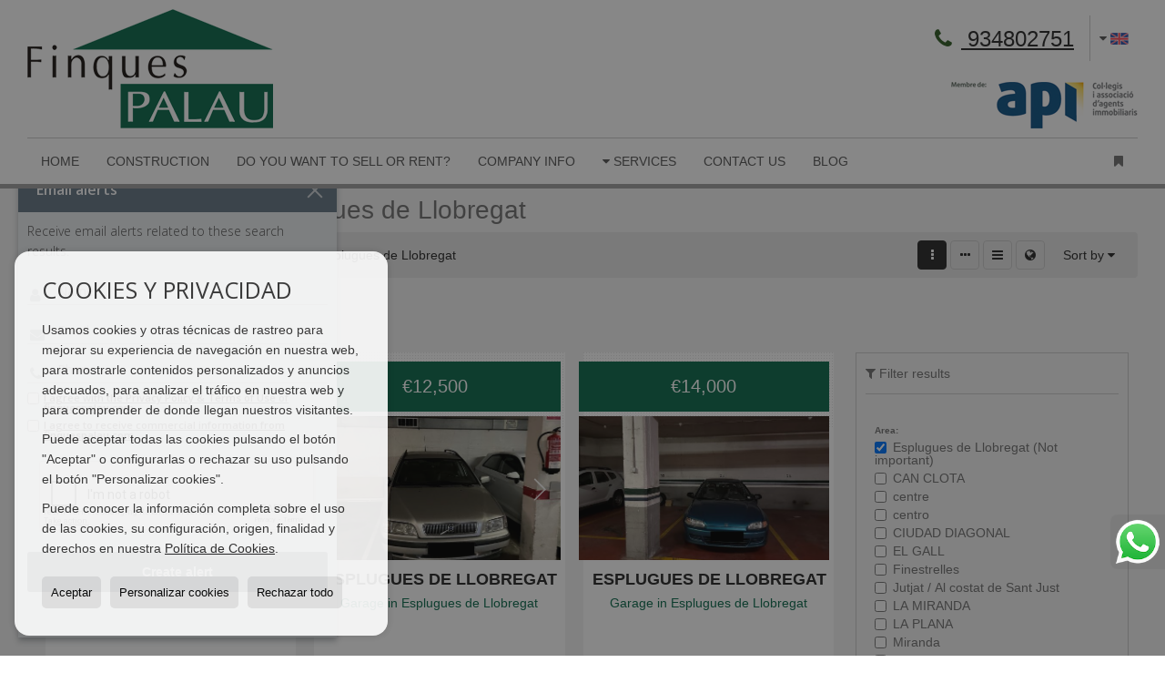

--- FILE ---
content_type: text/html; charset=UTF-8
request_url: https://www.finquespalau.com/gb/results/?lan=gb&type%5B0%5D=11&id_tipo_operacion=1&dt%5B0%5D=%40%7C%409413%40%7C%40&od=prd.a
body_size: 10465
content:
<!DOCTYPE HTML><html lang="en" prefix="og: http://ogp.me/ns#"><head><meta charset="UTF-8" /><title>Garages for sale in Esplugues de Llobregat</title> <meta name="description" content="Garages for sale in Esplugues de Llobregat of finquespalau.com" /><meta property="og:type" content="website" /><meta property="og:title" content="Garages for sale in Esplugues de..." /><meta property="og:description" content="Garages for sale in Esplugues de Llobregat of finquespalau.com" /><meta property="og:locale" content="en" /><meta property="og:url" content="https://www.finquespalau.com/gb/results/" /><meta property="fb:app_id" content="1441792455867775" /><meta property="og:image" content="https://storage.googleapis.com/static.inmoweb.es/clients/370/logo/mini_logo.gif" /><meta name="author" content="inmoweb.es" /><meta name="viewport" content="width=device-width, initial-scale=1.0" /> <link rel="shortcut icon" href="//storage.googleapis.com/static.inmoweb.es/clients/370/logo/favicon.ico" /><link rel="apple-touch-icon" href="//storage.googleapis.com/static.inmoweb.es/clients/370/logo/touch-icon-iphone.png" /><link rel="apple-touch-icon" sizes="76x76" href="//storage.googleapis.com/static.inmoweb.es/clients/370/logo/touch-icon-ipad.png" /><link rel="apple-touch-icon" sizes="120x120" href="//storage.googleapis.com/static.inmoweb.es/clients/370/logo/touch-icon-iphone-retina.png" /><link rel="apple-touch-icon" sizes="152x152" href="//storage.googleapis.com/static.inmoweb.es/clients/370/logo/touch-icon-iphone-retina.png" /> <link rel="stylesheet" type="text/css" href="//storage.googleapis.com/staticweb.inmoweb.es/web_framework/css/global/general_unified_before.min.css?v3" /><link rel="stylesheet" type="text/css" href="//storage.googleapis.com/staticweb.inmoweb.es/assets/template/cms/css/section_v2.css" /><link rel="stylesheet" type="text/css" href="//storage.googleapis.com/static.inmoweb.es/clients/370/css/main.min.css" /><link rel="stylesheet" type="text/css" href="//storage.googleapis.com/staticweb.inmoweb.es/web_framework/css/global/general_unified_after.min.css?v3" /><link rel="stylesheet" type="text/css" href="//ajax.googleapis.com/ajax/libs/jqueryui/1.12.1/themes/humanity/jquery-ui.min.css" /><link rel="stylesheet" type="text/css" href="/assets/scripts/nivo-slider/nivo-slider.css" /><link rel="stylesheet" type="text/css" href="//cdnjs.cloudflare.com/ajax/libs/Swiper/3.3.1/css/swiper.min.css" /><link rel="stylesheet" type="text/css" href="//unpkg.com/leaflet@1.0.3/dist/leaflet.css" /> <script src="https://www.google.com/recaptcha/api.js?hl=gb" async defer></script> </head><body id="results" class="hayFormAlerta"><div id="arriba"></div><div id="background"> <div id="container"> <header> <div id="logo"> <a href="/gb/"> <img src="//storage.googleapis.com/static.inmoweb.es/clients/370/logo/logo.png" alt="finquespalau.com" /> </a> </div>  <div id="slider"></div>  <div id="navegacion"> <nav> <div id="navHeader"> <div id="navToggle"> <button> <i class="fa fa-bars"></i> </button> </div> <div id="searchToggle"> <button> <i class="fa fa-search"></i> </button> </div>  <ul id="navLinks"> <li class="home"> <a href="/gb/"> <span data-hover="Home"> Home </span> </a> </li> <li class="extra_section"> <a href="/gb/pages//"> <span data-hover="Construction"> Construction </span> </a> </li> <li class="captacion"> <a href="/gb/form_captacion/"> <span data-hover="Do you want to sell or rent?"> Do you want to sell or rent? </span> </a> </li> <li class="aboutus"> <a href="/gb/aboutus/"> <span data-hover="Company info"> Company info </span> </a> </li> <li class="dropDownMenu home"> <a> <i class="fa fa-caret-down"></i> <span data-hover="Services"> Services </span> </a> <ul> <li class="extra_section"> <a href="/gb/pages/saleandrent/"> <span data-hover="Sale and Rent"> Sale and Rent </span> </a> </li> <li class="extra_section"> <a href="/gb/pages/appraisal/"> <span data-hover="Appraisal"> Appraisal </span> </a> </li> <li class="extra_section"> <a href="/gb/pages//"> <span data-hover="Insurance"> Insurance </span> </a> </li> <li class="extra_section"> <a href="/gb/pages//"> <span data-hover="Interior design, decoration - Home Staging"> Interior design, decoration - Home Staging </span> </a> </li> <li class="extra_section"> <a href="/gb/pages//"> <span data-hover="Reform, maintenance and rehabilitation"> Reform, maintenance and rehabilitation </span> </a> </li> <li class="extra_section"> <a href="/gb/pages//"> <span data-hover="Construction"> Construction </span> </a> </li> <li class="extra_section"> <a href="/gb/pages//"> <span data-hover="Certificates"> Certificates </span> </a> </li> </ul> </li> <li class="contact"> <a href="/gb/contact/"> <span data-hover="Contact us"> Contact us </span> </a> </li> <li class="blog"> <a href="/gb/blog/"> <span data-hover="Blog"> Blog </span> </a> </li> </ul>   <ul id="operationList"> <li class="dropDownMenu title"> <a class="title"> <i class="fa fa-caret-down"></i> Short Cuts </a> <ul> <li class="dropDownMenu"> <a> <i class="fa fa-caret-down"></i> <span data-hover="For sale"> <i class="wxp"></i> For sale </span> </a> <ul> <li class="dropDownMenu"> <a href="/gb/commercial-premises-for-sale-10-1.html"> <i class="fa fa-caret-down"> </i> <span data-hover="Commercial premises"> Commercial premises </span> </a> <ul> <li> <a href="/gb/commercial-premises-for-sale-in-sant-just-desvern-10-1-01550.html"> <span data-hover="Commercial premises for sale in Sant Just Desvern"> Commercial premises for sale in Sant Just Desvern </span> </a> </li> <li> <a href="/gb/commercial-premises-for-sale-in-sant-feliu-de-llobregat-10-1-0501.html"> <span data-hover="Commercial premises for sale in Sant Feliu de Llobregat"> Commercial premises for sale in Sant Feliu de Llobregat </span> </a> </li> <li> <a href="/gb/commercial-premises-for-sale-in-barcelona-10-1-016.html"> <span data-hover="Commercial premises for sale in Barcelona"> Commercial premises for sale in Barcelona </span> </a> </li> </ul> </li> <li class="dropDownMenu"> <a href="/gb/flats-for-sale-24-1.html"> <i class="fa fa-caret-down"> </i> <span data-hover="Flats"> Flats </span> </a> <ul> <li> <a href="/gb/flats-for-sale-in-sant-just-desvern-24-1-01550.html"> <span data-hover="Flats for sale in Sant Just Desvern"> Flats for sale in Sant Just Desvern </span> </a> </li> <li> <a href="/gb/flats-for-sale-in-sant-feliu-de-llobregat-24-1-0501.html"> <span data-hover="Flats for sale in Sant Feliu de Llobregat"> Flats for sale in Sant Feliu de Llobregat </span> </a> </li> <li> <a href="/gb/flats-for-sale-in-sant-joan-despi-24-1-015418.html"> <span data-hover="Flats for sale in Sant Joan Despí"> Flats for sale in Sant Joan Despí </span> </a> </li> <li> <a href="/gb/flats-for-sale-in-esplugues-de-llobregat-24-1-09413.html"> <span data-hover="Flats for sale in Esplugues de Llobregat"> Flats for sale in Esplugues de Llobregat </span> </a> </li> <li> <a href="/gb/flats-for-sale-in-barcelona-24-1-016.html"> <span data-hover="Flats for sale in Barcelona"> Flats for sale in Barcelona </span> </a> </li> <li> <a href="/gb/flats-for-sale-in-cornell-de-llobregat-24-1-04890.html"> <span data-hover="Flats for sale in Cornellà de Llobregat"> Flats for sale in Cornellà de Llobregat </span> </a> </li> <li> <a href="/gb/flats-for-sale-in-castellbisbal-24-1-0518.html"> <span data-hover="Flats for sale in Castellbisbal"> Flats for sale in Castellbisbal </span> </a> </li> <li> <a href="/gb/flats-for-sale-in-sabadell-24-1-0146.html"> <span data-hover="Flats for sale in Sabadell"> Flats for sale in Sabadell </span> </a> </li> </ul> </li> <li class="dropDownMenu"> <a href="/gb/garages-for-sale-11-1.html"> <i class="fa fa-caret-down"> </i> <span data-hover="Garages"> Garages </span> </a> <ul> <li> <a href="/gb/garages-for-sale-in-sant-just-desvern-11-1-01550.html"> <span data-hover="Garages for sale in Sant Just Desvern"> Garages for sale in Sant Just Desvern </span> </a> </li> <li> <a href="/gb/garages-for-sale-in-esplugues-de-llobregat-11-1-09413.html"> <span data-hover="Garages for sale in Esplugues de Llobregat"> Garages for sale in Esplugues de Llobregat </span> </a> </li> </ul> </li> <li class="dropDownMenu"> <a href="/gb/plots-for-sale-5-1.html"> <span data-hover="Plots"> Plots </span> </a> </li> <li class="dropDownMenu"> <a href="/gb/villas-for-sale-3-1.html"> <i class="fa fa-caret-down"> </i> <span data-hover="Villas"> Villas </span> </a> <ul> <li> <a href="/gb/villas-for-sale-in-sant-just-desvern-3-1-01550.html"> <span data-hover="Villas for sale in Sant Just Desvern"> Villas for sale in Sant Just Desvern </span> </a> </li> <li> <a href="/gb/villas-for-sale-in-esplugues-de-llobregat-3-1-09413.html"> <span data-hover="Villas for sale in Esplugues de Llobregat"> Villas for sale in Esplugues de Llobregat </span> </a> </li> <li> <a href="/gb/villas-for-sale-in-sant-joan-despi-3-1-015418.html"> <span data-hover="Villas for sale in Sant Joan Despí"> Villas for sale in Sant Joan Despí </span> </a> </li> <li> <a href="/gb/villas-for-sale-in-sant-feliu-de-llobregat-3-1-0501.html"> <span data-hover="Villas for sale in Sant Feliu de Llobregat"> Villas for sale in Sant Feliu de Llobregat </span> </a> </li> </ul> </li> <li class="dropDownMenu"> <a href="/gb/warehouses-for-sale-14-1.html"> <span data-hover="Warehouses"> Warehouses </span> </a> </li> <li class="dropDownMenu"> <a href="/gb/results/?id_tipo_operacion=1"> <span data-hover="View all"> View all </span> </a> </li> </ul> </li> <li class="dropDownMenu"> <a> <i class="fa fa-caret-down"></i> <span data-hover="For rent"> <i class="wxp"></i> For rent </span> </a> <ul> <li class="dropDownMenu"> <a href="/gb/commercial-premises-for-rent-10-2.html"> <i class="fa fa-caret-down"> </i> <span data-hover="Commercial premises"> Commercial premises </span> </a> <ul> <li> <a href="/gb/commercial-premises-for-rent-in-sant-just-desvern-10-2-01550.html"> <span data-hover="Commercial premises for rent in Sant Just Desvern"> Commercial premises for rent in Sant Just Desvern </span> </a> </li> <li> <a href="/gb/commercial-premises-for-rent-in-esplugues-de-llobregat-10-2-09413.html"> <span data-hover="Commercial premises for rent in Esplugues de Llobregat"> Commercial premises for rent in Esplugues de Llobregat </span> </a> </li> <li> <a href="/gb/commercial-premises-for-rent-in-sant-feliu-de-llobregat-10-2-0501.html"> <span data-hover="Commercial premises for rent in Sant Feliu de Llobregat"> Commercial premises for rent in Sant Feliu de Llobregat </span> </a> </li> <li> <a href="/gb/commercial-premises-for-rent-in-barcelona-10-2-016.html"> <span data-hover="Commercial premises for rent in Barcelona"> Commercial premises for rent in Barcelona </span> </a> </li> </ul> </li> <li class="dropDownMenu"> <a href="/gb/flats-for-rent-24-2.html"> <i class="fa fa-caret-down"> </i> <span data-hover="Flats"> Flats </span> </a> <ul> <li> <a href="/gb/flats-for-rent-in-sant-just-desvern-24-2-01550.html"> <span data-hover="Flats for rent in Sant Just Desvern"> Flats for rent in Sant Just Desvern </span> </a> </li> <li> <a href="/gb/flats-for-rent-in-sant-joan-despi-24-2-015418.html"> <span data-hover="Flats for rent in Sant Joan Despí"> Flats for rent in Sant Joan Despí </span> </a> </li> <li> <a href="/gb/flats-for-rent-in-esplugues-de-llobregat-24-2-09413.html"> <span data-hover="Flats for rent in Esplugues de Llobregat"> Flats for rent in Esplugues de Llobregat </span> </a> </li> <li> <a href="/gb/flats-for-rent-in-sant-feliu-de-llobregat-24-2-0501.html"> <span data-hover="Flats for rent in Sant Feliu de Llobregat"> Flats for rent in Sant Feliu de Llobregat </span> </a> </li> <li> <a href="/gb/flats-for-rent-in-barcelona-24-2-016.html"> <span data-hover="Flats for rent in Barcelona"> Flats for rent in Barcelona </span> </a> </li> <li> <a href="/gb/flats-for-rent-in-canet-de-mar-24-2-0604.html"> <span data-hover="Flats for rent in Canet de Mar"> Flats for rent in Canet de Mar </span> </a> </li> </ul> </li> <li class="dropDownMenu"> <a href="/gb/garages-for-rent-11-2.html"> <i class="fa fa-caret-down"> </i> <span data-hover="Garages"> Garages </span> </a> <ul> <li> <a href="/gb/garages-for-rent-in-sant-just-desvern-11-2-01550.html"> <span data-hover="Garages for rent in Sant Just Desvern"> Garages for rent in Sant Just Desvern </span> </a> </li> <li> <a href="/gb/garages-for-rent-in-esplugues-de-llobregat-11-2-09413.html"> <span data-hover="Garages for rent in Esplugues de Llobregat"> Garages for rent in Esplugues de Llobregat </span> </a> </li> <li> <a href="/gb/garages-for-rent-in-sant-joan-despi-11-2-015418.html"> <span data-hover="Garages for rent in Sant Joan Despí"> Garages for rent in Sant Joan Despí </span> </a> </li> </ul> </li> <li class="dropDownMenu"> <a href="/gb/offices-for-rent-28-2.html"> <i class="fa fa-caret-down"> </i> <span data-hover="Offices"> Offices </span> </a> <ul> <li> <a href="/gb/offices-for-rent-in-sant-just-desvern-28-2-01550.html"> <span data-hover="Offices for rent in Sant Just Desvern"> Offices for rent in Sant Just Desvern </span> </a> </li> <li> <a href="/gb/offices-for-rent-in-esplugues-de-llobregat-28-2-09413.html"> <span data-hover="Offices for rent in Esplugues de Llobregat"> Offices for rent in Esplugues de Llobregat </span> </a> </li> </ul> </li> <li class="dropDownMenu"> <a href="/gb/studios-for-rent-4-2.html"> <i class="fa fa-caret-down"> </i> <span data-hover="Studios"> Studios </span> </a> <ul> <li> <a href="/gb/studios-for-rent-in-sant-joan-despi-4-2-015418.html"> <span data-hover="Studios for rent in Sant Joan Despí"> Studios for rent in Sant Joan Despí </span> </a> </li> <li> <a href="/gb/studios-for-rent-in-sant-just-desvern-4-2-01550.html"> <span data-hover="Studios for rent in Sant Just Desvern"> Studios for rent in Sant Just Desvern </span> </a> </li> </ul> </li> <li class="dropDownMenu"> <a href="/gb/villas-for-rent-3-2.html"> <i class="fa fa-caret-down"> </i> <span data-hover="Villas"> Villas </span> </a> <ul> <li> <a href="/gb/villas-for-rent-in-sant-just-desvern-3-2-01550.html"> <span data-hover="Villas for rent in Sant Just Desvern"> Villas for rent in Sant Just Desvern </span> </a> </li> <li> <a href="/gb/villas-for-rent-in-sant-joan-despi-3-2-015418.html"> <span data-hover="Villas for rent in Sant Joan Despí"> Villas for rent in Sant Joan Despí </span> </a> </li> <li> <a href="/gb/villas-for-rent-in-esplugues-de-llobregat-3-2-09413.html"> <span data-hover="Villas for rent in Esplugues de Llobregat"> Villas for rent in Esplugues de Llobregat </span> </a> </li> <li> <a href="/gb/villas-for-rent-in-sant-feliu-de-llobregat-3-2-0501.html"> <span data-hover="Villas for rent in Sant Feliu de Llobregat"> Villas for rent in Sant Feliu de Llobregat </span> </a> </li> <li> <a href="/gb/villas-for-rent-in-vallirana-3-2-0226.html"> <span data-hover="Villas for rent in Vallirana"> Villas for rent in Vallirana </span> </a> </li> </ul> </li> <li class="dropDownMenu"> <a href="/gb/results/?id_tipo_operacion=2"> <span data-hover="View all"> View all </span> </a> </li> </ul> </li> </ul> </li> </ul>  </div>  <ul id="idiomas"> <li class="dropDownMenu"> <a class="langSelect"> <i class="fa fa-caret-down"></i> <span data-hover="English" class="lang_gb"> <span class="bandera"> <img src="/assets/img/banderas.png" alt="English" /> </span> <span class="iniciales">gb</span> <span class="nombreIdioma">English</span> </span> </a> <ul> <li class="lang_es"> <a href="https://www.finquespalau.com/"> <span data-hover="Español"> <span class="bandera"> <img src="/assets/img/banderas.png" alt="Español" /> </span> <span class="iniciales">es</span> <span class="nombreIdioma">Español</span> </span> </a> </li> <li class="lang_de"> <a href="https://www.finquespalau.com/de/"> <span data-hover="Deutsch"> <span class="bandera"> <img src="/assets/img/banderas.png" alt="Deutsch" /> </span> <span class="iniciales">de</span> <span class="nombreIdioma">Deutsch</span> </span> </a> </li> <li class="lang_fr"> <a href="https://www.finquespalau.com/fr/"> <span data-hover="Français"> <span class="bandera"> <img src="/assets/img/banderas.png" alt="Français" /> </span> <span class="iniciales">fr</span> <span class="nombreIdioma">Français</span> </span> </a> </li> <li class="lang_ru"> <a href="https://www.finquespalau.com/ru/"> <span data-hover="Russian"> <span class="bandera"> <img src="/assets/img/banderas.png" alt="Russian" /> </span> <span class="iniciales">ru</span> <span class="nombreIdioma">Russian</span> </span> </a> </li> <li class="lang_cat"> <a href="https://www.finquespalau.com/cat/"> <span data-hover="Català"> <span class="bandera"> <img src="/assets/img/banderas.png" alt="Català" /> </span> <span class="iniciales">cat</span> <span class="nombreIdioma">Català</span> </span> </a> </li> <li class="lang_it"> <a href="https://www.finquespalau.com/it/"> <span data-hover="Italiano"> <span class="bandera"> <img src="/assets/img/banderas.png" alt="Italiano" /> </span> <span class="iniciales">it</span> <span class="nombreIdioma">Italiano</span> </span> </a> </li> <li class="lang_zh"> <a href="?glan=/gb/gl#googtrans(gb|zh-CN)"> <span data-hover="Chino"> <span class="bandera"> <img src="/assets/img/banderas.png" alt="Chino" /> </span> <span class="iniciales">zh</span> <span class="nombreIdioma">Chino</span> </span> </a> </li> <li class="lang_ar"> <a href="?glan=/gb/gl#googtrans(gb|ar)"> <span data-hover="Árabe"> <span class="bandera"> <img src="/assets/img/banderas.png" alt="Árabe" /> </span> <span class="iniciales">ar</span> <span class="nombreIdioma">Árabe</span> </span> </a> </li> </ul> </li> </ul>  </nav> </div>  <div class="datosContacto"> <address>  <ul> <li class="agencia agencia_1 agencia_223"> Finques Palau </li><li class="direccion"> <i class="fa fa-map-marker"></i> Calle de la Creu 65 (esquina calle Bonavista)</li><li class="poblacionProvincia"> <i class="fa"></i> 08960 Sant Just Desvern <span class="provincia">(Barcelona)</span></li><li class="telefono"> <a href="tel:934802751"> <i class="fa fa-phone"></i> 934802751 </a></li><li class="email"> <i class="fa fa-envelope-o"></i> <span id="e736462611"></span><script type="text/javascript">/*<![CDATA[*/eval("var a=\"uNQZtzvFE4jI9WJcrSamx+iBfTk.LVM3qlnXhd20yUPeo8wbsGp7Yg_51CAK@HDOR-6\";var b=a.split(\"\").sort().join(\"\");var c=\"G_w5WwG_CH8K1UYUHQe5g\";var d=\"\";for(var e=0;e<c.length;e++)d+=b.charAt(a.indexOf(c.charAt(e)));document.getElementById(\"e736462611\").innerHTML=\"<a href=\\\"mailto:\"+d+\"\\\">\"+d+\"</a>\"")/*]]>*/</script></li>  <li> <a href="/gb/contact/" class="masInfoContact contact"> <i class="fa fa-info-circle"></i> Contact us </a> </li>  </ul>   <ul class="socialLinks"> <li class="facebook"> <a href="https://www.facebook.com/finquespalau?ref=hl" target="_blank"> <i class="fa fa-facebook-square"> </i> </a></li><li class="youtube"> <a href="https://www.youtube.com/@rosapalau3749/videos" target="_blank"> <i class="fa fa-youtube"> </i> </a></li><li class="linkedin"> <a href="https://www.linkedin.com/company/finquespalau/posts/?feedview=all" target="_blank"> <i class="fa fa-linkedin"> </i> </a></li><li class="instagram"> <a href="https://www.instagram.com/finques_palau/" target="_blank"> <i class="fa fa-instagram"> </i> </a></li> </ul>  </address> </div>  </header><div id="bgContent"> <div id="content" class="wxp_property_list">  <div id="buscador"> <div> <ul class="tabs"> <li class="activo"> <a data-target="#openProperty"> <i class="fa fa-search"></i> Properties </a> </li> <li> <a data-target="#openNew"> <i class="fa fa-home"></i> New Developments </a> </li> </ul> <div id="openProperty" class="busquedaGeneral">  <form action="/gb/results" method="get" id="refForm"> <fieldset> <div class="line" id="numero_ref"> <label> <i class="wxp wxp-ref"></i> Reference number </label> <div> <input name="ref" id="global_ref" type="text" maxlength="20" value="" placeholder="Reference number" /> <div id="refError" class="form_error hidden">Indique la referencia</div> </div> </div> <div class="line"> <div> <button class="btn btnDefault" type="submit" disabled> Search </button> </div> </div> </fieldset> </form>   <form action="/gb/results" method="get" id="globalForm"> <fieldset> <div class="line" id="tipo_operacion"> <label> <i class="wxp wxp-tipoOperacion"></i> Transaction </label> <div> <div id="operationContent" class="globalSelector"> <i class="fa fa-angle-down"></i> <input type="hidden" name="id_tipo_operacion" id="global_operation" /> <div class="value"></div> <ul data-default="1"><li data-value="1"><a>For sale</a></li><li data-value="2"><a>For rent</a></li></ul> </div> <div id="operationError" class="form_error hidden">Indique el tipo de operación</div> </div> </div> <div class="line" id="tipo_propiedad"> <label> <i class="wxp wxp-tipoPropiedad"></i> Type </label> <div> <div id="typeContent" class="globalSelector multiple"> <i class="fa fa-angle-down"></i> <input type="hidden" name="type" id="global_type" /> <div class="value"></div> <ul><li data-value="10"><a>Commercial premises</a></li><li data-value="24"><a>Flats</a></li><li data-value="11"><a>Garages</a></li><li data-value="28"><a>Offices</a></li><li data-value="5"><a>Plots</a></li><li data-value="4"><a>Studios</a></li><li data-value="3"><a>Villas</a></li><li data-value="14"><a>Warehouses</a></li></ul> </div> <div id="typeError" class="form_error hidden">Indique el tipo de inmueble</div> </div> </div> <div class="line" id="poblacion"> <label> <i class="wxp wxp-poblacion"></i> Town </label> <div> <input type="hidden" id="global_pb_cookie" value="" /> <div id="pbContent" class="globalSelector multiple"> <i class="fa fa-angle-down"></i> <input type="hidden" name="dt" id="global_destination" /> <div class="value"></div> <ul><li class="group disabled"><a>España</a><ul><li data-value="15@|@@|@"><a>Barcelona</a><ul><li data-value="15@|@16@|@"><a>Barcelona</a><ul><li data-value="15@|@16@|@34485"><a>CIUTAT VELLA</a></li><li data-value="15@|@16@|@34492"><a>EIXAMPLE</a></li><li data-value="15@|@16@|@34495"><a>Eixample Esquerra</a></li><li data-value="15@|@16@|@34516"><a>la Dreta de l&#39;Eixample</a></li><li data-value="15@|@16@|@34395"><a>Les Corts</a></li><li data-value="15@|@16@|@34554"><a>SANT MARTI</a></li><li data-value="15@|@16@|@34396"><a>SARRIA -SANT GERVASI</a></li></ul></li><li data-value="15@|@604@|@"><a>Canet de Mar</a><ul></ul></li><li data-value="15@|@518@|@"><a>Castellbisbal</a><ul><li data-value="15@|@518@|@34484"><a>centro</a></li></ul></li><li data-value="15@|@4890@|@"><a>Cornellà de Llobregat</a><ul></ul></li><li data-value="15@|@9413@|@"><a>Esplugues de Llobregat</a><ul><li data-value="15@|@9413@|@34476"><a>CAN CLOTA</a></li><li data-value="15@|@9413@|@34451"><a>centre</a></li><li data-value="15@|@9413@|@34452"><a>centro</a></li><li data-value="15@|@9413@|@34454"><a>CIUDAD DIAGONAL</a></li><li data-value="15@|@9413@|@34497"><a>EL GALL</a></li><li data-value="15@|@9413@|@34457"><a>Finestrelles</a></li><li data-value="15@|@9413@|@34515"><a>Jutjat / Al costat de Sant Just</a></li><li data-value="15@|@9413@|@34460"><a>LA MIRANDA</a></li><li data-value="15@|@9413@|@34521"><a>LA PLANA</a></li><li data-value="15@|@9413@|@34461"><a>Miranda</a></li><li data-value="15@|@9413@|@34536"><a>Montesa</a></li><li data-value="15@|@9413@|@34537"><a>nestle</a></li></ul></li><li data-value="15@|@146@|@"><a>Sabadell</a><ul><li data-value="15@|@146@|@34493"><a>EIXAMPLE</a></li></ul></li><li data-value="15@|@501@|@"><a>Sant Feliu de Llobregat</a><ul><li data-value="15@|@501@|@34477"><a>CAN LLOVERA</a></li><li data-value="15@|@501@|@34398"><a>centre</a></li><li data-value="15@|@501@|@34399"><a>CENTRE / CASC ANTIC</a></li><li data-value="15@|@501@|@34400"><a>centro</a></li><li data-value="15@|@501@|@34401"><a>CENTRO / FALGUERA</a></li><li data-value="15@|@501@|@34402"><a>FALGUERA</a></li><li data-value="15@|@501@|@34522"><a>LA SALUT</a></li><li data-value="15@|@501@|@34523"><a>LES FRANCESES</a></li><li data-value="15@|@501@|@34528"><a>Mas Llui</a></li><li data-value="15@|@501@|@34556"><a>ZONA ESPORTIVA DEL BARÇA</a></li></ul></li><li data-value="15@|@15418@|@"><a>Sant Joan Despí</a><ul><li data-value="15@|@15418@|@34464"><a>centre</a></li><li data-value="15@|@15418@|@34465"><a>centro</a></li><li data-value="15@|@15418@|@34494"><a>EIXAMPLE</a></li><li data-value="15@|@15418@|@34524"><a>Les Planes</a></li><li data-value="15@|@15418@|@34466"><a>Nou eixample</a></li><li data-value="15@|@15418@|@34543"><a>PLA DEL VENT</a></li><li data-value="15@|@15418@|@34469"><a>TORREBLANCA</a></li><li data-value="15@|@15418@|@34470"><a>TV3</a></li></ul></li><li data-value="15@|@1550@|@"><a>Sant Just Desvern</a><ul><li data-value="15@|@1550@|@34471"><a>AMBULATORI</a></li><li data-value="15@|@1550@|@34404"><a>AVD INDUSTRIA</a></li><li data-value="15@|@1550@|@34405"><a>Barri nord</a></li><li data-value="15@|@1550@|@34406"><a>Barri Sud</a></li><li data-value="15@|@1550@|@34407"><a>BARRIO CENTRO</a></li><li data-value="15@|@1550@|@34408"><a>BARRIO SUR</a></li><li data-value="15@|@1550@|@34409"><a>BASES DE SANT PERE</a></li><li data-value="15@|@1550@|@34473"><a>Basses de Sant Pere</a></li><li data-value="15@|@1550@|@34410"><a>BELLPARC</a></li><li data-value="15@|@1550@|@34411"><a>BELLSOLEIG</a></li><li data-value="15@|@1550@|@34412"><a>Bonavista / crt Real</a></li><li data-value="15@|@1550@|@34474"><a>Can Biosca</a></li><li data-value="15@|@1550@|@34475"><a>can candeler</a></li><li data-value="15@|@1550@|@34479"><a>CANIGO</a></li><li data-value="15@|@1550@|@34415"><a>Carretera Reial</a></li><li data-value="15@|@1550@|@34480"><a>CASAL DE JOVES/ AMBULATORI</a></li><li data-value="15@|@1550@|@34416"><a>CENTRE</a></li><li data-value="15@|@1550@|@34417"><a>CENTRE - ESGLESIA</a></li><li data-value="15@|@1550@|@34418"><a>CENTRE / CASC ANTIC</a></li><li data-value="15@|@1550@|@34419"><a>CENTRE / MERCAT</a></li><li data-value="15@|@1550@|@34423"><a>centro</a></li><li data-value="15@|@1550@|@34426"><a>CENTRO / RAMBLA</a></li><li data-value="15@|@1550@|@34431"><a>CENTRO-NORTE</a></li><li data-value="15@|@1550@|@34432"><a>Cerca centro</a></li><li data-value="15@|@1550@|@34435"><a>EDIFICIO WALDEN</a></li><li data-value="15@|@1550@|@34501"><a>Els Verns</a></li><li data-value="15@|@1550@|@34502"><a>ELS MIRALLS</a></li><li data-value="15@|@1550@|@34503"><a>ELS VERNS</a></li><li data-value="15@|@1550@|@34505"><a>ILLA</a></li><li data-value="15@|@1550@|@34506"><a>Illa de Sant Just</a></li><li data-value="15@|@1550@|@34508"><a>INDUSTRIA</a></li><li data-value="15@|@1550@|@34514"><a>junto mercado</a></li><li data-value="15@|@1550@|@34437"><a>LA MIRANDA</a></li><li data-value="15@|@1550@|@34520"><a>LA PLANA</a></li><li data-value="15@|@1550@|@34439"><a>Mas Lluhí</a></li><li data-value="15@|@1550@|@34529"><a>Mas Llui</a></li><li data-value="15@|@1550@|@34532"><a>Miranda</a></li><li data-value="15@|@1550@|@34440"><a>MIRANDA DE SANT JUST</a></li><li data-value="15@|@1550@|@34548"><a>roquetes</a></li><li data-value="15@|@1550@|@34445"><a>SUD</a></li><li data-value="15@|@1550@|@34446"><a>SUR</a></li><li data-value="15@|@1550@|@34555"><a>VESSANTS</a></li><li data-value="15@|@1550@|@34448"><a>WALDEN</a></li><li data-value="15@|@1550@|@34450"><a>ZONA ILLA / AVDA INDUSTRIA</a></li></ul></li><li data-value="15@|@226@|@"><a>Vallirana</a><ul></ul></li></ul></li></ul></li></ul> </div> <div id="destinationError" class="form_error hidden">Seleccione al menos 1 población</div> </div> </div> <div class="line" id="dormitorios"> <label> <i class="wxp wxp-habitaciones"></i> Bedrooms </label> <div> <div class="globalSelector"> <i class="fa fa-angle-down"></i> <input type="hidden" name="dormitorios_min" /> <div class="value"></div> <ul> <li data-value="1"> <a>&gt;=&nbsp;1&nbsp;Bedrooms</a> </li> <li data-value="2"> <a>&gt;=&nbsp;2&nbsp;Bedrooms</a> </li> <li data-value="3"> <a>&gt;=&nbsp;3&nbsp;Bedrooms</a> </li> <li data-value="4"> <a>&gt;=&nbsp;4&nbsp;Bedrooms</a> </li> <li data-value="5"> <a>&gt;=&nbsp;5&nbsp;Bedrooms</a> </li> </ul> </div> <div id="bedError" class="form_error hidden">Indique el número de dormitorios</div> </div> </div> <div class="line" id="precio"> <label> <i class="wxp wxp-precio"></i> <span class="priceDesc" data-noprice="All prices" data-pricefrom="Price to" data-pricerange1="'', 50000, 60000, 80000, 100000, 120000, 140000, 150000, 160000, 180000, 200000, 220000, 240000, 260000, 280000, 300000, 320000, 340000, 360000, 380000, 400000, 450000, 550000, 600000, 650000, 750000, 800000, 900000, 1000000, 1500000, 2000000, 2500000, 3000000" data-pricerange2="'', 100, 150, 200, 250, 300, 350, 400, 450, 500, 550, 600, 650, 700, 750, 800, 850, 900, 950, 1000, 1100, 1200, 1300, 1400, 1500, 1600, 1700, 1800, 1900, 2000, 2100, 2400, 2700, 3000"> All prices </span> </label> <div> <input type="hidden" id="internal_max_price" name="precio_max" value="" /> <div id="price-range"></div> </div> </div> <div class="line"> <div> <button class="btn btnDefault" type="submit" disabled> Search </button> </div> </div> </fieldset> </form> </div>   <div id="openNew" class="busquedaPromocionesNuevas" style="display:none"> <form action="/gb/promo_results" method="get" id="refFormp"> <fieldset> <div class="line" id="numero_refp"> <label> <i class="wxp wxp-nomPromocion"></i> New Development </label> <div> <input name="nombre" id="global_name" type="text" value="" placeholder="Promocion" /> <div id="refErrorp" class="form_error hidden">Indique la referencia</div> </div> </div> <div class="line"> <div> <button class="btn btnDefault" type="submit" disabled> Search </button> </div> </div> </fieldset> </form> <form action="/gb/promo_results" method="get"> <fieldset> <div class="line" id="tipo_de_propiedad"> <label> <i class="wxp wxp-tipoPropiedad"></i> Type </label> <div> <div id="pbPContent" class="globalSelector"> <i class="fa fa-angle-down"></i> <input type="hidden" name="type" id="global_typep" /> <div class="value"></div> <ul><li data-value="24"><a>Flats</a></li><li data-value="6"><a>Luxury Villas</a></li></ul> </div> </div> </div> <div class="line"> <label> <i class="wxp wxp-poblacion"></i> Town </label> <div> <div id="typePContent" class="globalSelector"> <i class="fa fa-angle-down"></i> <input type="hidden" name="situacion" id="global_situationp" /> <div class="value"></div> <ul><li data-value="ES@|@15@|@1550@|@"><a>Sant Just Desvern</a></li></ul> </div> </div> </div> <div class="line" id="preciop"> <label> <i class="wxp wxp-precio"></i> <span class="priceDesc" data-noprice="All prices" data-pricefrom="Price to"> All prices </span> </label> <div> <input type="hidden" id="internal_min_pricep" name="precio_max" value="" /> <input type="text" id="min_pricep" readonly class="input_promo" value="" /> <div id="price-rangep"></div> </div> </div> <div class="line"> <div> <button class="btn btnDefault" type="submit" disabled> Search </button> </div> </div> </fieldset> </form> </div>   <div class="busquedaAvanzada modalContainer"> <a id="abreBuscadorAvanzado"> <i class="fa fa-cog"></i> Advanced Search </a> <div class="bg"></div> <div class="modal" id="buscadorAvanzado"> <span class="titulo"> <i class="fa fa-cog"></i> Advanced Search </span> <form action="/gb/results" method="get"> <div class="colIzq"> <fieldset> <legend> Properties </legend> <div class="line labelHorizontal"> <label> Transaction:</label> <div> <div id="goperationContent" class="globalSelector"> <i class="fa fa-angle-down"></i> <input type="hidden" name="id_tipo_operacion" id="gglobal_operation" /> <div class="value"></div> <ul data-default="1"><li data-value="1"><a>For sale</a></li><li data-value="2"><a>For rent</a></li></ul> </div> <div id="goperationError" class="form_error hidden">Indique el tipo de operación</div> </div> </div> <div class="line labelHorizontal"> <label> Type:</label> <div> <div id="gtypeContent" class="globalSelector multiple"> <i class="fa fa-angle-down"></i> <input type="hidden" name="type" id="gglobal_type" /> <div class="value"></div> <ul><li data-value="10"><a>Commercial premises</a></li><li data-value="24"><a>Flats</a></li><li data-value="11"><a>Garages</a></li><li data-value="28"><a>Offices</a></li><li data-value="5"><a>Plots</a></li><li data-value="4"><a>Studios</a></li><li data-value="3"><a>Villas</a></li><li data-value="14"><a>Warehouses</a></li></ul> </div> <div id="gtypeError" class="form_error hidden">Indique el tipo de inmueble</div> </div> </div> <div class="line labelHorizontal"> <label> Town:</label> <div> <input type="hidden" id="gglobal_pb_cookie" value="" /> <div id="pbAContent" class="globalSelector multiple"> <i class="fa fa-angle-down"></i> <input type="hidden" name="dt" id="gglobal_destination" /> <div class="value"></div> <ul><li class="group disabled"><a>España</a><ul><li data-value="15@|@@|@"><a>Barcelona</a><ul><li data-value="15@|@16@|@"><a>Barcelona</a><ul><li data-value="15@|@16@|@34485"><a>CIUTAT VELLA</a></li><li data-value="15@|@16@|@34492"><a>EIXAMPLE</a></li><li data-value="15@|@16@|@34495"><a>Eixample Esquerra</a></li><li data-value="15@|@16@|@34516"><a>la Dreta de l&#39;Eixample</a></li><li data-value="15@|@16@|@34395"><a>Les Corts</a></li><li data-value="15@|@16@|@34554"><a>SANT MARTI</a></li><li data-value="15@|@16@|@34396"><a>SARRIA -SANT GERVASI</a></li></ul></li><li data-value="15@|@604@|@"><a>Canet de Mar</a><ul></ul></li><li data-value="15@|@518@|@"><a>Castellbisbal</a><ul><li data-value="15@|@518@|@34484"><a>centro</a></li></ul></li><li data-value="15@|@4890@|@"><a>Cornellà de Llobregat</a><ul></ul></li><li data-value="15@|@9413@|@"><a>Esplugues de Llobregat</a><ul><li data-value="15@|@9413@|@34476"><a>CAN CLOTA</a></li><li data-value="15@|@9413@|@34451"><a>centre</a></li><li data-value="15@|@9413@|@34452"><a>centro</a></li><li data-value="15@|@9413@|@34454"><a>CIUDAD DIAGONAL</a></li><li data-value="15@|@9413@|@34497"><a>EL GALL</a></li><li data-value="15@|@9413@|@34457"><a>Finestrelles</a></li><li data-value="15@|@9413@|@34515"><a>Jutjat / Al costat de Sant Just</a></li><li data-value="15@|@9413@|@34460"><a>LA MIRANDA</a></li><li data-value="15@|@9413@|@34521"><a>LA PLANA</a></li><li data-value="15@|@9413@|@34461"><a>Miranda</a></li><li data-value="15@|@9413@|@34536"><a>Montesa</a></li><li data-value="15@|@9413@|@34537"><a>nestle</a></li></ul></li><li data-value="15@|@146@|@"><a>Sabadell</a><ul><li data-value="15@|@146@|@34493"><a>EIXAMPLE</a></li></ul></li><li data-value="15@|@501@|@"><a>Sant Feliu de Llobregat</a><ul><li data-value="15@|@501@|@34477"><a>CAN LLOVERA</a></li><li data-value="15@|@501@|@34398"><a>centre</a></li><li data-value="15@|@501@|@34399"><a>CENTRE / CASC ANTIC</a></li><li data-value="15@|@501@|@34400"><a>centro</a></li><li data-value="15@|@501@|@34401"><a>CENTRO / FALGUERA</a></li><li data-value="15@|@501@|@34402"><a>FALGUERA</a></li><li data-value="15@|@501@|@34522"><a>LA SALUT</a></li><li data-value="15@|@501@|@34523"><a>LES FRANCESES</a></li><li data-value="15@|@501@|@34528"><a>Mas Llui</a></li><li data-value="15@|@501@|@34556"><a>ZONA ESPORTIVA DEL BARÇA</a></li></ul></li><li data-value="15@|@15418@|@"><a>Sant Joan Despí</a><ul><li data-value="15@|@15418@|@34464"><a>centre</a></li><li data-value="15@|@15418@|@34465"><a>centro</a></li><li data-value="15@|@15418@|@34494"><a>EIXAMPLE</a></li><li data-value="15@|@15418@|@34524"><a>Les Planes</a></li><li data-value="15@|@15418@|@34466"><a>Nou eixample</a></li><li data-value="15@|@15418@|@34543"><a>PLA DEL VENT</a></li><li data-value="15@|@15418@|@34469"><a>TORREBLANCA</a></li><li data-value="15@|@15418@|@34470"><a>TV3</a></li></ul></li><li data-value="15@|@1550@|@"><a>Sant Just Desvern</a><ul><li data-value="15@|@1550@|@34471"><a>AMBULATORI</a></li><li data-value="15@|@1550@|@34404"><a>AVD INDUSTRIA</a></li><li data-value="15@|@1550@|@34405"><a>Barri nord</a></li><li data-value="15@|@1550@|@34406"><a>Barri Sud</a></li><li data-value="15@|@1550@|@34407"><a>BARRIO CENTRO</a></li><li data-value="15@|@1550@|@34408"><a>BARRIO SUR</a></li><li data-value="15@|@1550@|@34409"><a>BASES DE SANT PERE</a></li><li data-value="15@|@1550@|@34473"><a>Basses de Sant Pere</a></li><li data-value="15@|@1550@|@34410"><a>BELLPARC</a></li><li data-value="15@|@1550@|@34411"><a>BELLSOLEIG</a></li><li data-value="15@|@1550@|@34412"><a>Bonavista / crt Real</a></li><li data-value="15@|@1550@|@34474"><a>Can Biosca</a></li><li data-value="15@|@1550@|@34475"><a>can candeler</a></li><li data-value="15@|@1550@|@34479"><a>CANIGO</a></li><li data-value="15@|@1550@|@34415"><a>Carretera Reial</a></li><li data-value="15@|@1550@|@34480"><a>CASAL DE JOVES/ AMBULATORI</a></li><li data-value="15@|@1550@|@34416"><a>CENTRE</a></li><li data-value="15@|@1550@|@34417"><a>CENTRE - ESGLESIA</a></li><li data-value="15@|@1550@|@34418"><a>CENTRE / CASC ANTIC</a></li><li data-value="15@|@1550@|@34419"><a>CENTRE / MERCAT</a></li><li data-value="15@|@1550@|@34423"><a>centro</a></li><li data-value="15@|@1550@|@34426"><a>CENTRO / RAMBLA</a></li><li data-value="15@|@1550@|@34431"><a>CENTRO-NORTE</a></li><li data-value="15@|@1550@|@34432"><a>Cerca centro</a></li><li data-value="15@|@1550@|@34435"><a>EDIFICIO WALDEN</a></li><li data-value="15@|@1550@|@34501"><a>Els Verns</a></li><li data-value="15@|@1550@|@34502"><a>ELS MIRALLS</a></li><li data-value="15@|@1550@|@34503"><a>ELS VERNS</a></li><li data-value="15@|@1550@|@34505"><a>ILLA</a></li><li data-value="15@|@1550@|@34506"><a>Illa de Sant Just</a></li><li data-value="15@|@1550@|@34508"><a>INDUSTRIA</a></li><li data-value="15@|@1550@|@34514"><a>junto mercado</a></li><li data-value="15@|@1550@|@34437"><a>LA MIRANDA</a></li><li data-value="15@|@1550@|@34520"><a>LA PLANA</a></li><li data-value="15@|@1550@|@34439"><a>Mas Lluhí</a></li><li data-value="15@|@1550@|@34529"><a>Mas Llui</a></li><li data-value="15@|@1550@|@34532"><a>Miranda</a></li><li data-value="15@|@1550@|@34440"><a>MIRANDA DE SANT JUST</a></li><li data-value="15@|@1550@|@34548"><a>roquetes</a></li><li data-value="15@|@1550@|@34445"><a>SUD</a></li><li data-value="15@|@1550@|@34446"><a>SUR</a></li><li data-value="15@|@1550@|@34555"><a>VESSANTS</a></li><li data-value="15@|@1550@|@34448"><a>WALDEN</a></li><li data-value="15@|@1550@|@34450"><a>ZONA ILLA / AVDA INDUSTRIA</a></li></ul></li><li data-value="15@|@226@|@"><a>Vallirana</a><ul></ul></li></ul></li></ul></li></ul> </div> <div id="gdestinationError" class="form_error hidden">Seleccione al menos 1 población</div> </div> </div> </fieldset> <fieldset> <legend> Extras </legend> <div class="line"> <label> Bedrooms:</label> <div> <span> from </span> <select name="dormitorios_min"> <option value="" selected> from </option> <option value="0">0</option> <option value="1">1</option> <option value="2">2</option> <option value="3">3</option> <option value="4">4</option> <option value="5">5</option> <option value="6">6</option> <option value="7">7</option> <option value="8">8</option> <option value="9">9</option> <option value="10">10</option> <option value="11">11</option> <option value="12">12</option> <option value="13">13</option> <option value="14">14</option> <option value="15">15</option> <option value="16">16</option> <option value="17">17</option> <option value="18">18</option> <option value="19">19</option> <option value="20">20</option> </select> <span> to </span> <select name="dormitorios_max"> <option value="" selected> to </option> <option value="1">1</option> <option value="2">2</option> <option value="3">3</option> <option value="4">4</option> <option value="5">5</option> <option value="6">6</option> <option value="7">7</option> <option value="8">8</option> <option value="9">9</option> <option value="10">10</option> <option value="11">11</option> <option value="12">12</option> <option value="13">13</option> <option value="14">14</option> <option value="15">15</option> <option value="16">16</option> <option value="17">17</option> <option value="18">18</option> <option value="19">19</option> <option value="20">20</option> </select> </div> </div> <div class="line"> <label> Bathrooms:</label> <div> <span> from </span> <select name="banos_min"> <option value="" selected> from </option> <option value="1">1</option> <option value="2">2</option> <option value="3">3</option> <option value="4">4</option> <option value="5">5</option> </select> <span> to </span> <select name="banos_max"> <option value="" selected> to </option> <option value="1">1</option> <option value="2">2</option> <option value="3">3</option> <option value="4">4</option> <option value="5">5</option> <option value="6">6</option> <option value="7">7</option> <option value="8">8</option> <option value="9">9</option> <option value="10">10</option> </select> </div> </div> <div class="line"> <label> Nº Toilets/Shower:</label> <div> <span> from </span> <select name="aseos_min"> <option value="" selected> from </option> <option value="1">1</option> <option value="2">2</option> <option value="3">3</option> <option value="4">4</option> <option value="5">5</option> </select> <span> to </span> <select name="aseos_max"> <option value="" selected> to </option> <option value="1">1</option> <option value="2">2</option> <option value="3">3</option> <option value="4">4</option> <option value="5">5</option> <option value="6">6</option> <option value="7">7</option> <option value="8">8</option> <option value="9">9</option> <option value="10">10</option> </select> </div> </div> <div class="line"> <label> Living area (m <span class="supIndice">2</span>):</label> <div> <span> from </span> <input type="text" name="m2_min" value="" /> <span> to </span> <input type="text" name="m2_max" value="" /> </div> </div> <div class="line"> <label> Constructed area (m <span class="supIndice">2</span>):</label> <div> <span> from </span> <input type="text" name="m2_construido_min" value="" /> <span> to </span> <input type="text" name="m2_construido_max" value="" /> </div> </div> <div class="line"> <label> Plot size (m <span class="supIndice">2</span>):</label> <div> <span> from </span> <input type="text" name="m2parcela_min" value="" /> <span> to </span> <input type="text" name="m2parcela_max" value="" /> </div> </div> </fieldset> </div> <div class="colDcha"> <fieldset> <legend> Details </legend> <div class="line labelHorizontal"> <label> Views </label> <div> <select name="vistas"> <option value="" selected> </option> <option value="mar">Sea view</option> <option value="montana">Mountain view</option> <option value="pool">Pool</option> <option value="canal">To canal</option> <option value="golf">Golf course</option> <option value="despejadas">Open view</option> <option value="panoramicas">Panoramic view</option> <option value="impresionantes">Impressive view</option> </select> </div> </div> <div class="line labelHorizontal"> <label> Heating Type </label> <div> <select name="tipo_calefaccion"> <option value="" selected> </option> <option value="electrica">Electrical</option> <option value="gas">Gas</option> <option value="radiante">Under floor heating</option> <option value="solar">Solar</option> <option value="otro">Other</option> </select> </div> </div> <div class="line labelCheckbox"> <div> <input name="tipos_obra" type="checkbox" value="ON" /> </div> <label class="despliega">New build</label> </div> <div class="line labelCheckbox"> <div> <input name="primera_linea" type="checkbox" value="1" /> </div> <label> Seafront </label> </div> <div class="line labelCheckbox"> <div> <input name="de_banco" type="checkbox" value="1" /> </div> <label> Property of financial institution </label> </div> <div class="line labelCheckbox"> <div> <input name="amueblado" type="checkbox" value="1"> </div> <label> Furnished </label> </div> <div class="line labelCheckbox"> <div> <input name="piscina" type="checkbox" value="1"> </div> <label> Swimming Pool </label> </div> <div class="line labelCheckbox"> <div> <input name="aparcamiento" type="checkbox" value="1"> </div> <label> Garage </label> </div> <div class="line labelCheckbox"> <div> <input name="aa" type="checkbox" value="1"> </div> <label> Air Conditioning </label> </div> <div class="line labelCheckbox"> <div> <input name="ascensor" type="checkbox" value="1"> </div> <label> Lift </label> </div> <div class="line labelCheckbox"> <div> <input name="amarre" type="checkbox" value="1"> </div> <label> With mooring </label> </div> <div class="line labelCheckbox"> <div> <input name="tour" type="checkbox" value="1"> </div> <label> With virtual tour </label> </div> </fieldset> <fieldset> <legend> Price </legend> <div class="line"> <label> Price:</label> <div> <span> from </span> <input name="precio_min" type="text" /> <span> to </span> <input name="precio_max" type="text" /> <span> &euro;</span> </div> </div> <div class="line labelCheckbox"> <div> <input name="t_precio_rebajado" type="checkbox" value="1" /> </div> <label> Reduced price</label> </div> </fieldset> <fieldset> <legend> Publication date </legend> <div class="line"> <div> <div> <input name="fecha_alta" type="radio" value="" checked="checked" /> <span> Not important </span> </div> <div> <input name="fecha_alta" type="radio" value="1" /> <span>Current month</span> </div> <div> <input name="fecha_alta" type="radio" value="2" /> <span>Last 7 days</span> </div> <div> <input name="fecha_alta" type="radio" value="3" /> <span>Last 48h</span> </div> </div> </div> </fieldset> </div> <div class="line"> <div> <button class="btn btnDefault" type="submit"> <i class="fa fa-check"></i> Search </button> </div> </div> <div class="line"> <a class="cerrar fa fa-times"></a> </div> </form> </div> </div>  </div></div>   <section class="box_vertical"> <article class="headerPage"> <h1> <span class="familia">Garages</span> for sale in <span class="destino">Esplugues de Llobregat</span> </h1> </article> <article class="headerResults">  <div class="breadcrumbs"> <ul> <li> <a href="/gb/results/?id_tipo_operacion=1">For sale</a> </li> <li> <a href="/gb/results/?id_tipo_operacion=1&type%5B0%5D=11">Garages</a> </li> <li> <a href="/gb/results/?id_tipo_operacion=1&type%5B0%5D=11&dt%5B0%5D=15%40%7C%40%40%7C%40">Barcelona</a> </li> <li class="activo"> <a href="/gb/results/?id_tipo_operacion=1&type%5B0%5D=11&dt=%40%7C%409413%40%7C%40">Esplugues de Llobregat</a> </li> </ul> </div>   <div class="filtroResultados"> <ul> <li> <a id="abreFiltroResultado">Sort by <i class="fa fa-caret-down"></i> </a> <ul id="filtroResultadoAbrir"> <li> <strong>Price: </strong> <a href="/gb/results/?lan=gb&type%5B0%5D=11&id_tipo_operacion=1&dt%5B0%5D=%40%7C%409413%40%7C%40&amp;od=pri.a">Cheap first</a> | <a href="/gb/results/?lan=gb&type%5B0%5D=11&id_tipo_operacion=1&dt%5B0%5D=%40%7C%409413%40%7C%40&amp;od=pri.d">More expensive first</a> </li> <li> <strong>Bedrooms: </strong> <a href="/gb/results/?lan=gb&type%5B0%5D=11&id_tipo_operacion=1&dt%5B0%5D=%40%7C%409413%40%7C%40&amp;od=bed.a">Less bedrooms first</a> | <a href="/gb/results/?lan=gb&type%5B0%5D=11&id_tipo_operacion=1&dt%5B0%5D=%40%7C%409413%40%7C%40&amp;od=bed.d">More bedrooms first</a> </li> <li> <strong>Living area: </strong> <a href="/gb/results/?lan=gb&type%5B0%5D=11&id_tipo_operacion=1&dt%5B0%5D=%40%7C%409413%40%7C%40&amp;od=bui.a">Smaller first</a> | <a href="/gb/results/?lan=gb&type%5B0%5D=11&id_tipo_operacion=1&dt%5B0%5D=%40%7C%409413%40%7C%40&amp;od=bui.d">Larger first</a> </li> <li> <strong>Plot size: </strong> <a href="/gb/results/?lan=gb&type%5B0%5D=11&id_tipo_operacion=1&dt%5B0%5D=%40%7C%409413%40%7C%40&amp;od=plo.a">Smaller first</a> | <a href="/gb/results/?lan=gb&type%5B0%5D=11&id_tipo_operacion=1&dt%5B0%5D=%40%7C%409413%40%7C%40&amp;od=plo.d">Larger first</a> </li> <li> <strong>Pictures: </strong> <a href="/gb/results/?lan=gb&type%5B0%5D=11&id_tipo_operacion=1&dt%5B0%5D=%40%7C%409413%40%7C%40&amp;od=img.d">With more photos first</a> | <a href="/gb/results/?lan=gb&type%5B0%5D=11&id_tipo_operacion=1&dt%5B0%5D=%40%7C%409413%40%7C%40&amp;od=img.a">With less photos first</a> </li> <li> <strong>Area: </strong> <a href="/gb/results/?lan=gb&type%5B0%5D=11&id_tipo_operacion=1&dt%5B0%5D=%40%7C%409413%40%7C%40&amp;od=zon.a">A - Z</a> | <a href="/gb/results/?lan=gb&type%5B0%5D=11&id_tipo_operacion=1&dt%5B0%5D=%40%7C%409413%40%7C%40&amp;od=zon.d">Z - A</a> </li> <li> <strong>Reduced price: </strong> <a href="/gb/results/?lan=gb&type%5B0%5D=11&id_tipo_operacion=1&dt%5B0%5D=%40%7C%409413%40%7C%40&amp;od=prd.a">Have dropped more</a> | <a href="/gb/results/?lan=gb&type%5B0%5D=11&id_tipo_operacion=1&dt%5B0%5D=%40%7C%409413%40%7C%40&amp;od=prd.d">Have dropped less</a> </li> <li> <strong>Type: </strong> <a href="/gb/results/?lan=gb&type%5B0%5D=11&id_tipo_operacion=1&dt%5B0%5D=%40%7C%409413%40%7C%40&amp;od=typ.a">A - Z</a> | <a href="/gb/results/?lan=gb&type%5B0%5D=11&id_tipo_operacion=1&dt%5B0%5D=%40%7C%409413%40%7C%40&amp;od=typ.d">Z - A</a> </li> </ul> </li> </ul> </div>   <div class="vistaResultados"> <ul> <li> <a class="activo" href="/gb/results/?lan=gb&type%5B0%5D=11&id_tipo_operacion=1&dt%5B0%5D=%40%7C%409413%40%7C%40&od=prd.a&amp;modo=" data-tipo="box_vertical"> <i class="fa fa-ellipsis-v"></i> <p>Box vertical</p> </a> </li> <li> <a href="/gb/results/?lan=gb&type%5B0%5D=11&id_tipo_operacion=1&dt%5B0%5D=%40%7C%409413%40%7C%40&od=prd.a&amp;modo=hor" data-tipo="box_horizontal"> <i class="fa fa-ellipsis-h"></i> <p>Box horizontal</p> </a> </li> <li> <a href="/gb/results/?lan=gb&type%5B0%5D=11&id_tipo_operacion=1&dt%5B0%5D=%40%7C%409413%40%7C%40&od=prd.a&amp;modo=tabla"> <i class="fa fa-bars"></i> <p>Listado</p> </a> </li> <li> <a href="/gb/results/?lan=gb&type%5B0%5D=11&id_tipo_operacion=1&dt%5B0%5D=%40%7C%409413%40%7C%40&od=prd.a&amp;modo=mapa"> <i class="fa fa-globe"></i> <p>Mapa</p> </a> </li> </ul> </div>  </article>  <article class="paginacion"> <div class="resultados">Showing 1 to 7 of 7</div> </article>  <article id="offers" class="box_vertical offers">  <div id="leyenda"> <span class="titulo"> <i class="fa fa-filter"></i> Filter results </span> <form method="get" id="frmFilter" action="/gb/results/" class="valerta"> <input type="hidden" name="id_tipo_operacion" value="1"/> <input type="hidden" name="modo" value=""/> <input type="hidden" name="od" value="prd.a"/> <fieldset class="filtro_zona"> <div class="line" id="zonas"> <label class="despliega">Area:</label> <div> <div class="desplegado"> <span> <input name="dt[]" class="input_zone_all" type="checkbox" value="@|@9413@|@" /> Esplugues de Llobregat (Not important) </span> <span> <input name="dt[]" class="input_zone" type="checkbox" value="@|@9413@|@34476" /> CAN CLOTA </span> <span> <input name="dt[]" class="input_zone" type="checkbox" value="@|@9413@|@34451" /> centre </span> <span> <input name="dt[]" class="input_zone" type="checkbox" value="@|@9413@|@34452" /> centro </span> <span> <input name="dt[]" class="input_zone" type="checkbox" value="@|@9413@|@34454" /> CIUDAD DIAGONAL </span> <span> <input name="dt[]" class="input_zone" type="checkbox" value="@|@9413@|@34497" /> EL GALL </span> <span> <input name="dt[]" class="input_zone" type="checkbox" value="@|@9413@|@34457" /> Finestrelles </span> <span> <input name="dt[]" class="input_zone" type="checkbox" value="@|@9413@|@34515" /> Jutjat / Al costat de Sant Just </span> <span> <input name="dt[]" class="input_zone" type="checkbox" value="@|@9413@|@34460" /> LA MIRANDA </span> <span> <input name="dt[]" class="input_zone" type="checkbox" value="@|@9413@|@34521" /> LA PLANA </span> <span> <input name="dt[]" class="input_zone" type="checkbox" value="@|@9413@|@34461" /> Miranda </span> <span> <input name="dt[]" class="input_zone" type="checkbox" value="@|@9413@|@34536" /> Montesa </span> <span> <input name="dt[]" class="input_zone" type="checkbox" value="@|@9413@|@34537" /> nestle </span> </div> </div> </div> <div class="line filtro_precio"> <label>Price:</label> <div> <span>from</span> <input type="text" name="precio_min" maxlength="12" value="" /> <span>to</span> <input type="text" name="precio_max" maxlength="12" value="" /> <span> &euro; </span> </div> </div> <div class="line filtro_m2"> <label>Constructed area:</label> <div> <span>from</span> <input type="text" name="m2_min" value="" maxlength="5" class="vnumero" /> <span>to</span> <input type="text" name="m2_max" value="" maxlength="5" class="vnumero" /> </div> </div> <div class="line checkboxNum filtro_dormitorio"> <label>Bedrooms:</label> <div> <input type="hidden" name="dormitorios_min" value="" /> <input type="hidden" name="dormitorios_max" value="" /> <span> <input name="bed[]" class="bed" type="checkbox" value="1"/> 1 </span> <span> <input name="bed[]" class="bed" type="checkbox" value="2"/> 2 </span> <span> <input name="bed[]" class="bed" type="checkbox" value="3"/> 3 </span> <span> <input name="bed[]" class="bed" type="checkbox" value="4"/> 4 </span> <span> <input name="bed[]" class="bed" type="checkbox" value="5"</> 5 o +</span> </div> </div> <div class="line checkboxNum filtro_bano"> <label>Bathrooms:</label> <div> <input type="hidden" name="banos_min" value="" /> <input type="hidden" name="banos_max" value="" /> <span> <input name="bath[]" class="bath" type="checkbox" value="1"/> 1 </span> <span> <input name="bath[]" class="bath" type="checkbox" value="2"/> 2 </span> <span> <input name="bath[]" class="bath " type="checkbox" value="3"/> 3 o + </span> </div> </div> <div class="line filtro_tipo"> <label class="despliega">Type:</label> <div> <div class="desplegado"> <span> <input name="type[]" type="checkbox" value="10"/> Commercial premises </span> <span> <input name="type[]" type="checkbox" value="24"/> Flats </span> <span> <input name="type[]" type="checkbox" checked value="11"/> Garages </span> <span> <input name="type[]" type="checkbox" value="28"/> Offices </span> <span> <input name="type[]" type="checkbox" value="5"/> Plots </span> <span> <input name="type[]" type="checkbox" value="4"/> Studios </span> <span> <input name="type[]" type="checkbox" value="3"/> Villas </span> <span> <input name="type[]" type="checkbox" value="14"/> Warehouses </span> </div> </div> </div> <div class="line filtro_obra"> <label class="despliega">Type of property:</label> <div> <div class="desplegado"> <span> <input name="tipos_obra" type="radio" value="" checked/> Not important </span> <span> <input name="tipos_obra" type="radio" value="ON"/> New build </span> <span> <input name="tipos_obra" type="radio" value="SM" /> Re-sale </span> </div> </div> </div> <div class="line filtro_otro"> <label class="despliega">Extras:</label> <div> <div class="desplegado"> <span> <input name="t_fotos" type="checkbox" value="1"/> Pictures </span> <span> <input name="t_precio" type="checkbox" value="1"/> Price </span> <span> <input name="t_precio_rebajado" type="checkbox" value="1"/> Reduced price </span> <span> <input name="de_banco" type="checkbox" value="1"/> Property of financial institution </span> <span> <input name="aparcamiento" type="checkbox" value="1"/> Garage </span> <span> <input name="ascensor" type="checkbox" value="1"/> Lift </span> <span> <input name="aa" type="checkbox" value="1"/> Air Conditioning </span> <span> <input name="amarre" type="checkbox" value="1"/> With mooring </span> <span> <input name="tour" type="checkbox" value="1"/> With virtual tour </span> <span> <input name="amueblado" type="checkbox" value="1"/> Furnished </span> <span> <input name="terraza" type="checkbox" value="1"/> With terrace </span> <span> <input name="mascota" type="checkbox" value="1"/> Pets allowed </span> <span> <input name="domotica" type="checkbox" value="1"/> Home automation </span> </div> </div> </div> <div class="line filtro_piscina"> <label class="despliega">Swimming Pool:</label> <div> <div class="desplegado"> <span> <input name="t_piscina" type="radio" value="" checked="checked"/> Not important </span> <span> <input name="t_piscina" type="radio" value="comunitaria"/> Community </span> <span> <input name="t_piscina" type="radio" value="privada"/> Private </span> </div> </div> </div> <div class="line filtro_fecha"> <label class="despliega">Publication date:</label> <div> <div class="desplegado"> <span> <input name="fecha_alta" type="radio" value="" checked/> Not important </span> <span> <input name="fecha_alta" type="radio" value="1"/> Current month </span> <span> <input name="fecha_alta" type="radio" value="2"/> Last 7 days </span> <span> <input name="fecha_alta" type="radio" value="3"/> Last 48h </span> </div> </div> </div> <div class="line filtro_tags"> <label class="despliega">Tags</label> <div> <div class="desplegado"> <ul> <li> <input type="checkbox" name="id_tag[]" value="1"/> Opportunity </li> <li> <input type="checkbox" name="id_tag[]" value="5"/> Exclusive </li> <li> <input type="checkbox" name="id_tag[]" value="6"/> Urgent </li> <li> <input type="checkbox" name="id_tag[]" value="7"/> Sold </li> <li> <input type="checkbox" name="id_tag[]" value="8"/> Reserved </li> <li> <input type="checkbox" name="id_tag[]" value="9"/> Rented </li> </ul> </div> </div> </div> <input type="hidden" name="vistas" value="" /> <input type="hidden" name="tipo_calefaccion" value="" /> <input type="hidden" name="primera_linea" value="" /> <input type="hidden" name="de_banco" value="" /> <input type="hidden" name="piscina" value="" /> </fieldset> <div class="line"> <div> <button class="btn btnDefault" type="submit">Search</button> </div> </div> </form> </div>   <div id="listOffers">  <div class="row"> <div class="venta" data-url="/gb/garage-in-esplugues-de-llobregat-el-gall-gb732717.html" title="Esplugues de Llobregat" id="732717"> <figure> <div class="sliderPropiedad sliderMini"> <div class="sliderPrincipal" data-posicion="0" data-maximo="4" data-id="property-732717" data-enlace="/gb/garage-in-esplugues-de-llobregat-el-gall-gb732717.html" title="Garage in Esplugues de Llobregat" data-ref="GAR0068"> <div class="swiper-container"> <div class="swiper-wrapper"> <div class="swiper-slide"> <a href="/gb/garage-in-esplugues-de-llobregat-el-gall-gb732717.html" title="Garage in Esplugues de Llobregat"> <img src="//storage.googleapis.com/static.inmoweb.es/clients/370/property/732717/image/thumb/585_335/778c94a1-5bc1-4505-ba74-db07616a315a.jpg" alt="GAR0068"/> </a> </div> </div> <a class="anterior swiper-button-prev"> <i class="fa fa-angle-left"></i> </a> <a class="siguiente swiper-button-next"> <i class="fa fa-angle-right"></i> </a> </div> </div> </div> <div class="mask"> <div class="referencia"> <span class="tipo"> For sale </span> <span class="numeroRef"> GAR0068 </span> </div> </div> </figure> <h3> Esplugues de Llobregat </h3> <div class="contenido"> <div class="descripcionCaracteristicas"> <h4 class="subTitulo"> <i class="wxp wxp-ubicacion"></i> <a href="/gb/garage-in-esplugues-de-llobregat-el-gall-gb732717.html" title="Garage in Esplugues de Llobregat"> Garage in Esplugues de Llobregat </a> </h4> <p class="descripcion"> </p> <ul class="caracteristicas ocultar"> <li class="supHabitable"> <i class="wxp wxp-supHabitable"></i> <span>Living area:</span> 12 m² </li> </ul> </div> <div class="acciones"> <a href="/gb/garage-in-esplugues-de-llobregat-el-gall-gb732717.html" title="Garage in Esplugues de Llobregat" class="masInfoPropiedad"> <i class="fa fa-info-circle"></i> more </a> </div> <div class="precio"> <p> <span class="actual"> €11,000 </span> </p> </div> </div></div><div class="venta" data-url="/gb/garage-in-esplugues-de-llobregat-la-plana-with-parking-gb850724.html" title="Esplugues de Llobregat" id="850724"> <figure> <div class="sliderPropiedad sliderMini"> <div class="sliderPrincipal" data-posicion="0" data-maximo="3" data-id="property-850724" data-enlace="/gb/garage-in-esplugues-de-llobregat-la-plana-with-parking-gb850724.html" title="Garage in Esplugues de Llobregat" data-ref="GAR0071"> <div class="swiper-container"> <div class="swiper-wrapper"> <div class="swiper-slide"> <a href="/gb/garage-in-esplugues-de-llobregat-la-plana-with-parking-gb850724.html" title="Garage in Esplugues de Llobregat"> <img src="//storage.googleapis.com/static.inmoweb.es/clients/370/property/850724/image/thumb/585_335/placa-1.jpg" alt="GAR0071"/> </a> </div> </div> <a class="anterior swiper-button-prev"> <i class="fa fa-angle-left"></i> </a> <a class="siguiente swiper-button-next"> <i class="fa fa-angle-right"></i> </a> </div> </div> </div> <div class="mask"> <div class="referencia"> <span class="tipo"> For sale </span> <span class="numeroRef"> GAR0071 </span> </div> </div> </figure> <h3> Esplugues de Llobregat </h3> <div class="contenido"> <div class="descripcionCaracteristicas"> <h4 class="subTitulo"> <i class="wxp wxp-ubicacion"></i> <a href="/gb/garage-in-esplugues-de-llobregat-la-plana-with-parking-gb850724.html" title="Garage in Esplugues de Llobregat"> Garage in Esplugues de Llobregat </a> </h4> <p class="descripcion"> </p> <ul class="caracteristicas ocultar"> <li class="supHabitable"> <i class="wxp wxp-supHabitable"></i> <span>Living area:</span> 12 m² </li> </ul> </div> <div class="acciones"> <a href="/gb/garage-in-esplugues-de-llobregat-la-plana-with-parking-gb850724.html" title="Garage in Esplugues de Llobregat" class="masInfoPropiedad"> <i class="fa fa-info-circle"></i> more </a> </div> <div class="precio"> <p> <span class="actual"> €12,500 </span> </p> </div> </div></div><div class="venta" data-url="/gb/garage-in-esplugues-de-llobregat-centre-gb1618190.html" title="Esplugues de Llobregat" id="1618190"> <figure> <div class="sliderPropiedad sliderMini"> <div class="sliderPrincipal" data-posicion="0" data-maximo="1" data-id="property-1618190" data-enlace="/gb/garage-in-esplugues-de-llobregat-centre-gb1618190.html" title="Garage in Esplugues de Llobregat" data-ref="GAR0108"> <div> <div class="swiper-wrapper"> <div class="swiper-slide"> <a href="/gb/garage-in-esplugues-de-llobregat-centre-gb1618190.html" title="Garage in Esplugues de Llobregat"> <img src="//storage.googleapis.com/static.inmoweb.es/clients/370/property/1618190/image/thumb/585_335/img_9506.jpg" alt="GAR0108"/> </a> </div> </div> </div> </div> </div> <div class="mask"> <div class="referencia"> <span class="tipo"> For sale </span> <span class="numeroRef"> GAR0108 </span> </div> </div> </figure> <h3> Esplugues de Llobregat </h3> <div class="contenido"> <div class="descripcionCaracteristicas"> <h4 class="subTitulo"> <i class="wxp wxp-ubicacion"></i> <a href="/gb/garage-in-esplugues-de-llobregat-centre-gb1618190.html" title="Garage in Esplugues de Llobregat"> Garage in Esplugues de Llobregat </a> </h4> <p class="descripcion"> </p> <ul class="caracteristicas ocultar"> <li class="supConstruida"> <i class="wxp wxp-supConstruida"></i> <span>Constructed area:</span> 13 m² </li> </ul> </div> <div class="acciones"> <a href="/gb/garage-in-esplugues-de-llobregat-centre-gb1618190.html" title="Garage in Esplugues de Llobregat" class="masInfoPropiedad"> <i class="fa fa-info-circle"></i> more </a> </div> <div class="precio"> <p> <span class="actual"> €14,000 </span> </p> </div> </div></div><div class="venta" data-url="/gb/garage-in-esplugues-de-llobregat-centre-gb1618192.html" title="Esplugues de Llobregat" id="1618192"> <figure> <div class="sliderPropiedad sliderMini"> <div class="sliderPrincipal" data-posicion="0" data-maximo="1" data-id="property-1618192" data-enlace="/gb/garage-in-esplugues-de-llobregat-centre-gb1618192.html" title="Garage in Esplugues de Llobregat" data-ref="GAR0109"> <div> <div class="swiper-wrapper"> <div class="swiper-slide"> <a href="/gb/garage-in-esplugues-de-llobregat-centre-gb1618192.html" title="Garage in Esplugues de Llobregat"> <img src="//storage.googleapis.com/static.inmoweb.es/clients/370/property/1618192/image/thumb/585_335/img_9507.jpg" alt="GAR0109"/> </a> </div> </div> </div> </div> </div> <div class="mask"> <div class="referencia"> <span class="tipo"> For sale </span> <span class="numeroRef"> GAR0109 </span> </div> </div> </figure> <h3> Esplugues de Llobregat </h3> <div class="contenido"> <div class="descripcionCaracteristicas"> <h4 class="subTitulo"> <i class="wxp wxp-ubicacion"></i> <a href="/gb/garage-in-esplugues-de-llobregat-centre-gb1618192.html" title="Garage in Esplugues de Llobregat"> Garage in Esplugues de Llobregat </a> </h4> <p class="descripcion"> </p> <ul class="caracteristicas ocultar"> <li class="supConstruida"> <i class="wxp wxp-supConstruida"></i> <span>Constructed area:</span> 13 m² </li> </ul> </div> <div class="acciones"> <a href="/gb/garage-in-esplugues-de-llobregat-centre-gb1618192.html" title="Garage in Esplugues de Llobregat" class="masInfoPropiedad"> <i class="fa fa-info-circle"></i> more </a> </div> <div class="precio"> <p> <span class="actual"> €14,000 </span> </p> </div> </div></div><div class="venta" data-url="/gb/garage-in-esplugues-de-llobregat-centre-gb1618194.html" title="Esplugues de Llobregat" id="1618194"> <figure> <div class="sliderPropiedad sliderMini"> <div class="sliderPrincipal" data-posicion="0" data-maximo="0" data-id="property-1618194" data-enlace="/gb/garage-in-esplugues-de-llobregat-centre-gb1618194.html" title="Garage in Esplugues de Llobregat" data-ref="GAR0110"> <div> <div class="swiper-wrapper"> <div class="swiper-slide"> <a href="/gb/garage-in-esplugues-de-llobregat-centre-gb1618194.html" title="Garage in Esplugues de Llobregat"> <img src="https://storage.googleapis.com/static.inmoweb.es/clients/370/logo/mini_logo.png" alt="GAR0110"/> </a> </div> </div> </div> </div> </div> <div class="mask"> <div class="referencia"> <span class="tipo"> For sale </span> <span class="numeroRef"> GAR0110 </span> </div> </div> </figure> <h3> Esplugues de Llobregat </h3> <div class="contenido"> <div class="descripcionCaracteristicas"> <h4 class="subTitulo"> <i class="wxp wxp-ubicacion"></i> <a href="/gb/garage-in-esplugues-de-llobregat-centre-gb1618194.html" title="Garage in Esplugues de Llobregat"> Garage in Esplugues de Llobregat </a> </h4> <p class="descripcion"> </p> <ul class="caracteristicas ocultar"> </ul> </div> <div class="acciones"> <a href="/gb/garage-in-esplugues-de-llobregat-centre-gb1618194.html" title="Garage in Esplugues de Llobregat" class="masInfoPropiedad"> <i class="fa fa-info-circle"></i> more </a> </div> <div class="precio"> <p> <span class="actual"> €16,000 </span> </p> </div> </div></div><div class="venta" data-url="/gb/garage-in-esplugues-de-llobregat-centre-gb1618195.html" title="Esplugues de Llobregat" id="1618195"> <figure> <div class="sliderPropiedad sliderMini"> <div class="sliderPrincipal" data-posicion="0" data-maximo="1" data-id="property-1618195" data-enlace="/gb/garage-in-esplugues-de-llobregat-centre-gb1618195.html" title="Garage in Esplugues de Llobregat" data-ref="GAR0111"> <div> <div class="swiper-wrapper"> <div class="swiper-slide"> <a href="/gb/garage-in-esplugues-de-llobregat-centre-gb1618195.html" title="Garage in Esplugues de Llobregat"> <img src="//storage.googleapis.com/static.inmoweb.es/clients/370/property/1618195/image/thumb/585_335/img_9508.jpg" alt="GAR0111"/> </a> </div> </div> </div> </div> </div> <div class="mask"> <div class="referencia"> <span class="tipo"> For sale </span> <span class="numeroRef"> GAR0111 </span> </div> </div> </figure> <h3> Esplugues de Llobregat </h3> <div class="contenido"> <div class="descripcionCaracteristicas"> <h4 class="subTitulo"> <i class="wxp wxp-ubicacion"></i> <a href="/gb/garage-in-esplugues-de-llobregat-centre-gb1618195.html" title="Garage in Esplugues de Llobregat"> Garage in Esplugues de Llobregat </a> </h4> <p class="descripcion"> </p> <ul class="caracteristicas ocultar"> </ul> </div> <div class="acciones"> <a href="/gb/garage-in-esplugues-de-llobregat-centre-gb1618195.html" title="Garage in Esplugues de Llobregat" class="masInfoPropiedad"> <i class="fa fa-info-circle"></i> more </a> </div> <div class="precio"> <p> <span class="actual"> €16,000 </span> </p> </div> </div></div><div class="venta" data-url="/gb/garage-in-esplugues-de-llobregat-centre-gb1618196.html" title="Esplugues de Llobregat" id="1618196"> <figure> <div class="sliderPropiedad sliderMini"> <div class="sliderPrincipal" data-posicion="0" data-maximo="1" data-id="property-1618196" data-enlace="/gb/garage-in-esplugues-de-llobregat-centre-gb1618196.html" title="Garage in Esplugues de Llobregat" data-ref="GAR0112"> <div> <div class="swiper-wrapper"> <div class="swiper-slide"> <a href="/gb/garage-in-esplugues-de-llobregat-centre-gb1618196.html" title="Garage in Esplugues de Llobregat"> <img src="//storage.googleapis.com/static.inmoweb.es/clients/370/property/1618196/image/thumb/585_335/img_9505.jpg" alt="GAR0112"/> </a> </div> </div> </div> </div> </div> <div class="mask"> <div class="referencia"> <span class="tipo"> For sale </span> <span class="numeroRef"> GAR0112 </span> </div> </div> </figure> <h3> Esplugues de Llobregat </h3> <div class="contenido"> <div class="descripcionCaracteristicas"> <h4 class="subTitulo"> <i class="wxp wxp-ubicacion"></i> <a href="/gb/garage-in-esplugues-de-llobregat-centre-gb1618196.html" title="Garage in Esplugues de Llobregat"> Garage in Esplugues de Llobregat </a> </h4> <p class="descripcion"> </p> <ul class="caracteristicas ocultar"> </ul> </div> <div class="acciones"> <a href="/gb/garage-in-esplugues-de-llobregat-centre-gb1618196.html" title="Garage in Esplugues de Llobregat" class="masInfoPropiedad"> <i class="fa fa-info-circle"></i> more </a> </div> <div class="precio"> <p> <span class="actual"> €25,500 </span> </p> </div> </div></div> </div> </div> </article> <article class="paginacion"> <div class="resultados">Showing 1 to 7 of 7</div> </article> <div class="bg"></div> <div id="formAlertaBusqueda"> <div class="titulo"> <h3>EMAIL ALERTS</h3> <a class="cerrar"><i class="fa fa-times-circle"></i></a> </div> <p>Receive email alerts related to these search results.</p> <form method="post" id="demandForm"> <fieldset> <div class="line messages"> <div class="error errorForm" style="display:none;"></div> <div class="ok" style="display:none;"></div> </div> <input type="hidden" name="lan" value="gb" /> <div> <label><i class="fa fa-user"></i></label> <input name="nombre" value="" type="text" class="vrequerido" title="The field Name is not valid" maxlength="50" placeholder="Name" /> </div> <div> <label><i class="fa fa-envelope"></i></label> <input name="email" value="" type="text" class="vrequerido" title="The field E-mail is not valid" maxlength="255" placeholder="Email" /> </div> <div> <label><i class="fa fa-phone"></i></label> <input type="text" name="tno" class="vrequerido" title="The field Telephone is not valid" value="" placeholder="Phone" /> </div> <div class="line checkbox legal"> <input type="checkbox" name="legal" id="newsletter_acepto_alert" class="checkbox vrequerido" value="1" /> <label> <a href="/gb/lopd/" target="_blank"> I agree with the Privacy Policy & Terms of Use of finquespalau.com </a> </label> </div> <div class="line checkbox gdpr"> <input type="checkbox" name="gdpr" id="rgpd_acepto_alert" class="checkbox" value="1" /> <label> <a href="/gb/lopd/" target="_blank"> I agree to receive commercial information from finquespalau.com </a> </label> </div> <div class="button"> <div class="g-recaptcha" data-sitekey="6Ldg9SgUAAAAAK9ChYAmS7kXY3nyOQpMcdZWPR-q"></div> <button type="submit">Create alert</button> </div> </fieldset> </form> </div> <article id="mapa_results"></article> </section> </div> </div><div id="accesosDirectos"></div><div id="whatsapp_chat" class="whatsapp_chat_type3" title="Whatsapp: "> </div><footer> <div id="datosContactoFooter" class="row"> <div class="email"> <i class="fa fa-envelope-o"></i> <span> <span id="e176647674"></span><script type="text/javascript">/*<![CDATA[*/eval("var a=\"2QEXcaRCV04NZ35n.pJ9MtxT+bkWBrm7uPlUjqzLw_-HIfds@1iGYDhOoFK6eAvy8Sg\";var b=a.split(\"\").sort().join(\"\");var c=\"1hdO3d1hFAf6o_Y_AEHOD\";var d=\"\";for(var e=0;e<c.length;e++)d+=b.charAt(a.indexOf(c.charAt(e)));document.getElementById(\"e176647674\").innerHTML=\"<a href=\\\"mailto:\"+d+\"\\\">\"+d+\"</a>\"")/*]]>*/</script> </span></div><div class="direccion"> <i class="fa fa-map-marker"></i> <div> <span> Calle de la Creu 65 (esquina calle Bonavista) <br />08960 </span> <span class="poblacion"> Sant Just Desvern </span> <span class="provincia"> (Barcelona) </span> </div></div><div class="tlf"> <i class="fa fa-phone"></i> <span> <a href="tel:934802751 "> 934802751 </a> </span></div> <div class="socialLinks"> <i class="fa fa-globe"></i> <ul class="socialLinks"> <li class="facebook"> <a href="https://www.facebook.com/finquespalau?ref=hl" target="_blank"> <i class="fa fa-facebook-square"> </i> </a></li><li class="youtube"> <a href="https://www.youtube.com/@rosapalau3749/videos" target="_blank"> <i class="fa fa-youtube"> </i> </a></li><li class="linkedin"> <a href="https://www.linkedin.com/company/finquespalau/posts/?feedview=all" target="_blank"> <i class="fa fa-linkedin"> </i> </a></li><li class="instagram"> <a href="https://www.instagram.com/finques_palau/" target="_blank"> <i class="fa fa-instagram"> </i> </a></li> </ul> </div> </div> <div id="datosContactoFooterSucursales" class="row"> <ul> <li class="agencia agencia_1 agencia_223"> Finques Palau </li><li class="direccion"> <i class="fa fa-map-marker"></i> Calle de la Creu 65 (esquina calle Bonavista)</li><li class="poblacionProvincia"> <i class="fa"></i> 08960 Sant Just Desvern <span class="provincia">(Barcelona)</span></li><li class="telefono"> <a href="tel:934802751"> <i class="fa fa-phone"></i> 934802751 </a></li><li class="email"> <i class="fa fa-envelope-o"></i> <span id="e414807720"></span><script type="text/javascript">/*<![CDATA[*/eval("var a=\"4tZxJADjwpnuzyMmT02fEQRUBO8vLdaSecCK@qNbXF.-1Yo5H_Ghk73is6WVr9+glPI\";var b=a.split(\"\").sort().join(\"\");var c=\"_3oiyo_369YVsFkF9Z-i7\";var d=\"\";for(var e=0;e<c.length;e++)d+=b.charAt(a.indexOf(c.charAt(e)));document.getElementById(\"e414807720\").innerHTML=\"<a href=\\\"mailto:\"+d+\"\\\">\"+d+\"</a>\"")/*]]>*/</script></li> </ul> <div class="socialLinks"> <i class="fa fa-globe"></i> <ul class="socialLinks"> <li class="facebook"> <a href="https://www.facebook.com/finquespalau?ref=hl" target="_blank"> <i class="fa fa-facebook-square"> </i> </a></li><li class="youtube"> <a href="https://www.youtube.com/@rosapalau3749/videos" target="_blank"> <i class="fa fa-youtube"> </i> </a></li><li class="linkedin"> <a href="https://www.linkedin.com/company/finquespalau/posts/?feedview=all" target="_blank"> <i class="fa fa-linkedin"> </i> </a></li><li class="instagram"> <a href="https://www.instagram.com/finques_palau/" target="_blank"> <i class="fa fa-instagram"> </i> </a></li> </ul> </div> </div> <div id="creditos" class="row"> <div class="left"> <p>&COPY; Finques Palau 2026 </p> <a href="/gb/lopd/"> Legal Notes </a> </div> <div class="right"> <p class="inmoweb_logo" style="display:block !important;">Hecho con <a href="https://www.inmoweb.net/" target="_blank" title="Hecho con Inmoweb Software Inmobiliario">Software inmobiliario</a> </p> </div> </div> <a href="#arriba" id="toTop" class="flecha scroll"> <i class="fa fa-chevron-up"></i> </a></footer><div id="wxp_cookie_warning_data" style="display:none;"> <h2 class="title">Cookies y privacidad</h2> <div class="content"><div> <p>Usamos cookies y otras técnicas de rastreo para mejorar su experiencia de navegación en nuestra web, para mostrarle contenidos personalizados y anuncios adecuados, para analizar el tráfico en nuestra web y para comprender de donde llegan nuestros visitantes. </p> <p>Puede aceptar todas las cookies pulsando el botón "Aceptar" o configurarlas o rechazar su uso pulsando el botón "Personalizar cookies".</p> <p>Puede conocer la información completa sobre el uso de las cookies, su configuración, origen, finalidad y derechos en nuestra <a href="/cookie_policy/" target="_blank" rel="noreferrer noopener">Política de Cookies</a>.</p></div><br /><ul><li>Estrictamente necesarias</li> <li>Funcionales</li> <li>Analíticas</li> <li>Marketing</li></ul><br /><ul><li>Aceptar</li> <li>Personalizar cookies</li></ul></div></div></div></div><script type="text/javascript" src="//use.fontawesome.com/f3e8ea743e.js" ></script><script type="text/javascript" src="//ajax.googleapis.com/ajax/libs/jquery/3.2.1/jquery.min.js" ></script><script type="text/javascript" src="//ajax.googleapis.com/ajax/libs/jqueryui/1.12.1/jquery-ui.min.js" ></script><script type="text/javascript" src="//cdnjs.cloudflare.com/ajax/libs/jquery-migrate/3.0.0/jquery-migrate.min.js" ></script><script type="text/javascript" src="/assets/scripts/jquery.stellar.min.js" ></script><script type="text/javascript" src="/assets/scripts/nivo-slider/jquery.nivo.slider.pack.js" ></script><script type="text/javascript" src="//cdnjs.cloudflare.com/ajax/libs/Swiper/3.3.1/js/swiper.min.js" ></script><script type="text/javascript" src="//unpkg.com/leaflet@1.0.3/dist/leaflet.js" ></script><script type="text/javascript" src="/assets/scripts/jquery.inputmask.bundle.min.js" ></script><script type="text/javascript" src="/assets/scripts/main.min.js?v144" ></script></body></html>

--- FILE ---
content_type: text/html; charset=utf-8
request_url: https://www.google.com/recaptcha/api2/anchor?ar=1&k=6Ldg9SgUAAAAAK9ChYAmS7kXY3nyOQpMcdZWPR-q&co=aHR0cHM6Ly93d3cuZmlucXVlc3BhbGF1LmNvbTo0NDM.&hl=en&v=PoyoqOPhxBO7pBk68S4YbpHZ&size=normal&anchor-ms=20000&execute-ms=30000&cb=jeagognp9r3b
body_size: 49529
content:
<!DOCTYPE HTML><html dir="ltr" lang="en"><head><meta http-equiv="Content-Type" content="text/html; charset=UTF-8">
<meta http-equiv="X-UA-Compatible" content="IE=edge">
<title>reCAPTCHA</title>
<style type="text/css">
/* cyrillic-ext */
@font-face {
  font-family: 'Roboto';
  font-style: normal;
  font-weight: 400;
  font-stretch: 100%;
  src: url(//fonts.gstatic.com/s/roboto/v48/KFO7CnqEu92Fr1ME7kSn66aGLdTylUAMa3GUBHMdazTgWw.woff2) format('woff2');
  unicode-range: U+0460-052F, U+1C80-1C8A, U+20B4, U+2DE0-2DFF, U+A640-A69F, U+FE2E-FE2F;
}
/* cyrillic */
@font-face {
  font-family: 'Roboto';
  font-style: normal;
  font-weight: 400;
  font-stretch: 100%;
  src: url(//fonts.gstatic.com/s/roboto/v48/KFO7CnqEu92Fr1ME7kSn66aGLdTylUAMa3iUBHMdazTgWw.woff2) format('woff2');
  unicode-range: U+0301, U+0400-045F, U+0490-0491, U+04B0-04B1, U+2116;
}
/* greek-ext */
@font-face {
  font-family: 'Roboto';
  font-style: normal;
  font-weight: 400;
  font-stretch: 100%;
  src: url(//fonts.gstatic.com/s/roboto/v48/KFO7CnqEu92Fr1ME7kSn66aGLdTylUAMa3CUBHMdazTgWw.woff2) format('woff2');
  unicode-range: U+1F00-1FFF;
}
/* greek */
@font-face {
  font-family: 'Roboto';
  font-style: normal;
  font-weight: 400;
  font-stretch: 100%;
  src: url(//fonts.gstatic.com/s/roboto/v48/KFO7CnqEu92Fr1ME7kSn66aGLdTylUAMa3-UBHMdazTgWw.woff2) format('woff2');
  unicode-range: U+0370-0377, U+037A-037F, U+0384-038A, U+038C, U+038E-03A1, U+03A3-03FF;
}
/* math */
@font-face {
  font-family: 'Roboto';
  font-style: normal;
  font-weight: 400;
  font-stretch: 100%;
  src: url(//fonts.gstatic.com/s/roboto/v48/KFO7CnqEu92Fr1ME7kSn66aGLdTylUAMawCUBHMdazTgWw.woff2) format('woff2');
  unicode-range: U+0302-0303, U+0305, U+0307-0308, U+0310, U+0312, U+0315, U+031A, U+0326-0327, U+032C, U+032F-0330, U+0332-0333, U+0338, U+033A, U+0346, U+034D, U+0391-03A1, U+03A3-03A9, U+03B1-03C9, U+03D1, U+03D5-03D6, U+03F0-03F1, U+03F4-03F5, U+2016-2017, U+2034-2038, U+203C, U+2040, U+2043, U+2047, U+2050, U+2057, U+205F, U+2070-2071, U+2074-208E, U+2090-209C, U+20D0-20DC, U+20E1, U+20E5-20EF, U+2100-2112, U+2114-2115, U+2117-2121, U+2123-214F, U+2190, U+2192, U+2194-21AE, U+21B0-21E5, U+21F1-21F2, U+21F4-2211, U+2213-2214, U+2216-22FF, U+2308-230B, U+2310, U+2319, U+231C-2321, U+2336-237A, U+237C, U+2395, U+239B-23B7, U+23D0, U+23DC-23E1, U+2474-2475, U+25AF, U+25B3, U+25B7, U+25BD, U+25C1, U+25CA, U+25CC, U+25FB, U+266D-266F, U+27C0-27FF, U+2900-2AFF, U+2B0E-2B11, U+2B30-2B4C, U+2BFE, U+3030, U+FF5B, U+FF5D, U+1D400-1D7FF, U+1EE00-1EEFF;
}
/* symbols */
@font-face {
  font-family: 'Roboto';
  font-style: normal;
  font-weight: 400;
  font-stretch: 100%;
  src: url(//fonts.gstatic.com/s/roboto/v48/KFO7CnqEu92Fr1ME7kSn66aGLdTylUAMaxKUBHMdazTgWw.woff2) format('woff2');
  unicode-range: U+0001-000C, U+000E-001F, U+007F-009F, U+20DD-20E0, U+20E2-20E4, U+2150-218F, U+2190, U+2192, U+2194-2199, U+21AF, U+21E6-21F0, U+21F3, U+2218-2219, U+2299, U+22C4-22C6, U+2300-243F, U+2440-244A, U+2460-24FF, U+25A0-27BF, U+2800-28FF, U+2921-2922, U+2981, U+29BF, U+29EB, U+2B00-2BFF, U+4DC0-4DFF, U+FFF9-FFFB, U+10140-1018E, U+10190-1019C, U+101A0, U+101D0-101FD, U+102E0-102FB, U+10E60-10E7E, U+1D2C0-1D2D3, U+1D2E0-1D37F, U+1F000-1F0FF, U+1F100-1F1AD, U+1F1E6-1F1FF, U+1F30D-1F30F, U+1F315, U+1F31C, U+1F31E, U+1F320-1F32C, U+1F336, U+1F378, U+1F37D, U+1F382, U+1F393-1F39F, U+1F3A7-1F3A8, U+1F3AC-1F3AF, U+1F3C2, U+1F3C4-1F3C6, U+1F3CA-1F3CE, U+1F3D4-1F3E0, U+1F3ED, U+1F3F1-1F3F3, U+1F3F5-1F3F7, U+1F408, U+1F415, U+1F41F, U+1F426, U+1F43F, U+1F441-1F442, U+1F444, U+1F446-1F449, U+1F44C-1F44E, U+1F453, U+1F46A, U+1F47D, U+1F4A3, U+1F4B0, U+1F4B3, U+1F4B9, U+1F4BB, U+1F4BF, U+1F4C8-1F4CB, U+1F4D6, U+1F4DA, U+1F4DF, U+1F4E3-1F4E6, U+1F4EA-1F4ED, U+1F4F7, U+1F4F9-1F4FB, U+1F4FD-1F4FE, U+1F503, U+1F507-1F50B, U+1F50D, U+1F512-1F513, U+1F53E-1F54A, U+1F54F-1F5FA, U+1F610, U+1F650-1F67F, U+1F687, U+1F68D, U+1F691, U+1F694, U+1F698, U+1F6AD, U+1F6B2, U+1F6B9-1F6BA, U+1F6BC, U+1F6C6-1F6CF, U+1F6D3-1F6D7, U+1F6E0-1F6EA, U+1F6F0-1F6F3, U+1F6F7-1F6FC, U+1F700-1F7FF, U+1F800-1F80B, U+1F810-1F847, U+1F850-1F859, U+1F860-1F887, U+1F890-1F8AD, U+1F8B0-1F8BB, U+1F8C0-1F8C1, U+1F900-1F90B, U+1F93B, U+1F946, U+1F984, U+1F996, U+1F9E9, U+1FA00-1FA6F, U+1FA70-1FA7C, U+1FA80-1FA89, U+1FA8F-1FAC6, U+1FACE-1FADC, U+1FADF-1FAE9, U+1FAF0-1FAF8, U+1FB00-1FBFF;
}
/* vietnamese */
@font-face {
  font-family: 'Roboto';
  font-style: normal;
  font-weight: 400;
  font-stretch: 100%;
  src: url(//fonts.gstatic.com/s/roboto/v48/KFO7CnqEu92Fr1ME7kSn66aGLdTylUAMa3OUBHMdazTgWw.woff2) format('woff2');
  unicode-range: U+0102-0103, U+0110-0111, U+0128-0129, U+0168-0169, U+01A0-01A1, U+01AF-01B0, U+0300-0301, U+0303-0304, U+0308-0309, U+0323, U+0329, U+1EA0-1EF9, U+20AB;
}
/* latin-ext */
@font-face {
  font-family: 'Roboto';
  font-style: normal;
  font-weight: 400;
  font-stretch: 100%;
  src: url(//fonts.gstatic.com/s/roboto/v48/KFO7CnqEu92Fr1ME7kSn66aGLdTylUAMa3KUBHMdazTgWw.woff2) format('woff2');
  unicode-range: U+0100-02BA, U+02BD-02C5, U+02C7-02CC, U+02CE-02D7, U+02DD-02FF, U+0304, U+0308, U+0329, U+1D00-1DBF, U+1E00-1E9F, U+1EF2-1EFF, U+2020, U+20A0-20AB, U+20AD-20C0, U+2113, U+2C60-2C7F, U+A720-A7FF;
}
/* latin */
@font-face {
  font-family: 'Roboto';
  font-style: normal;
  font-weight: 400;
  font-stretch: 100%;
  src: url(//fonts.gstatic.com/s/roboto/v48/KFO7CnqEu92Fr1ME7kSn66aGLdTylUAMa3yUBHMdazQ.woff2) format('woff2');
  unicode-range: U+0000-00FF, U+0131, U+0152-0153, U+02BB-02BC, U+02C6, U+02DA, U+02DC, U+0304, U+0308, U+0329, U+2000-206F, U+20AC, U+2122, U+2191, U+2193, U+2212, U+2215, U+FEFF, U+FFFD;
}
/* cyrillic-ext */
@font-face {
  font-family: 'Roboto';
  font-style: normal;
  font-weight: 500;
  font-stretch: 100%;
  src: url(//fonts.gstatic.com/s/roboto/v48/KFO7CnqEu92Fr1ME7kSn66aGLdTylUAMa3GUBHMdazTgWw.woff2) format('woff2');
  unicode-range: U+0460-052F, U+1C80-1C8A, U+20B4, U+2DE0-2DFF, U+A640-A69F, U+FE2E-FE2F;
}
/* cyrillic */
@font-face {
  font-family: 'Roboto';
  font-style: normal;
  font-weight: 500;
  font-stretch: 100%;
  src: url(//fonts.gstatic.com/s/roboto/v48/KFO7CnqEu92Fr1ME7kSn66aGLdTylUAMa3iUBHMdazTgWw.woff2) format('woff2');
  unicode-range: U+0301, U+0400-045F, U+0490-0491, U+04B0-04B1, U+2116;
}
/* greek-ext */
@font-face {
  font-family: 'Roboto';
  font-style: normal;
  font-weight: 500;
  font-stretch: 100%;
  src: url(//fonts.gstatic.com/s/roboto/v48/KFO7CnqEu92Fr1ME7kSn66aGLdTylUAMa3CUBHMdazTgWw.woff2) format('woff2');
  unicode-range: U+1F00-1FFF;
}
/* greek */
@font-face {
  font-family: 'Roboto';
  font-style: normal;
  font-weight: 500;
  font-stretch: 100%;
  src: url(//fonts.gstatic.com/s/roboto/v48/KFO7CnqEu92Fr1ME7kSn66aGLdTylUAMa3-UBHMdazTgWw.woff2) format('woff2');
  unicode-range: U+0370-0377, U+037A-037F, U+0384-038A, U+038C, U+038E-03A1, U+03A3-03FF;
}
/* math */
@font-face {
  font-family: 'Roboto';
  font-style: normal;
  font-weight: 500;
  font-stretch: 100%;
  src: url(//fonts.gstatic.com/s/roboto/v48/KFO7CnqEu92Fr1ME7kSn66aGLdTylUAMawCUBHMdazTgWw.woff2) format('woff2');
  unicode-range: U+0302-0303, U+0305, U+0307-0308, U+0310, U+0312, U+0315, U+031A, U+0326-0327, U+032C, U+032F-0330, U+0332-0333, U+0338, U+033A, U+0346, U+034D, U+0391-03A1, U+03A3-03A9, U+03B1-03C9, U+03D1, U+03D5-03D6, U+03F0-03F1, U+03F4-03F5, U+2016-2017, U+2034-2038, U+203C, U+2040, U+2043, U+2047, U+2050, U+2057, U+205F, U+2070-2071, U+2074-208E, U+2090-209C, U+20D0-20DC, U+20E1, U+20E5-20EF, U+2100-2112, U+2114-2115, U+2117-2121, U+2123-214F, U+2190, U+2192, U+2194-21AE, U+21B0-21E5, U+21F1-21F2, U+21F4-2211, U+2213-2214, U+2216-22FF, U+2308-230B, U+2310, U+2319, U+231C-2321, U+2336-237A, U+237C, U+2395, U+239B-23B7, U+23D0, U+23DC-23E1, U+2474-2475, U+25AF, U+25B3, U+25B7, U+25BD, U+25C1, U+25CA, U+25CC, U+25FB, U+266D-266F, U+27C0-27FF, U+2900-2AFF, U+2B0E-2B11, U+2B30-2B4C, U+2BFE, U+3030, U+FF5B, U+FF5D, U+1D400-1D7FF, U+1EE00-1EEFF;
}
/* symbols */
@font-face {
  font-family: 'Roboto';
  font-style: normal;
  font-weight: 500;
  font-stretch: 100%;
  src: url(//fonts.gstatic.com/s/roboto/v48/KFO7CnqEu92Fr1ME7kSn66aGLdTylUAMaxKUBHMdazTgWw.woff2) format('woff2');
  unicode-range: U+0001-000C, U+000E-001F, U+007F-009F, U+20DD-20E0, U+20E2-20E4, U+2150-218F, U+2190, U+2192, U+2194-2199, U+21AF, U+21E6-21F0, U+21F3, U+2218-2219, U+2299, U+22C4-22C6, U+2300-243F, U+2440-244A, U+2460-24FF, U+25A0-27BF, U+2800-28FF, U+2921-2922, U+2981, U+29BF, U+29EB, U+2B00-2BFF, U+4DC0-4DFF, U+FFF9-FFFB, U+10140-1018E, U+10190-1019C, U+101A0, U+101D0-101FD, U+102E0-102FB, U+10E60-10E7E, U+1D2C0-1D2D3, U+1D2E0-1D37F, U+1F000-1F0FF, U+1F100-1F1AD, U+1F1E6-1F1FF, U+1F30D-1F30F, U+1F315, U+1F31C, U+1F31E, U+1F320-1F32C, U+1F336, U+1F378, U+1F37D, U+1F382, U+1F393-1F39F, U+1F3A7-1F3A8, U+1F3AC-1F3AF, U+1F3C2, U+1F3C4-1F3C6, U+1F3CA-1F3CE, U+1F3D4-1F3E0, U+1F3ED, U+1F3F1-1F3F3, U+1F3F5-1F3F7, U+1F408, U+1F415, U+1F41F, U+1F426, U+1F43F, U+1F441-1F442, U+1F444, U+1F446-1F449, U+1F44C-1F44E, U+1F453, U+1F46A, U+1F47D, U+1F4A3, U+1F4B0, U+1F4B3, U+1F4B9, U+1F4BB, U+1F4BF, U+1F4C8-1F4CB, U+1F4D6, U+1F4DA, U+1F4DF, U+1F4E3-1F4E6, U+1F4EA-1F4ED, U+1F4F7, U+1F4F9-1F4FB, U+1F4FD-1F4FE, U+1F503, U+1F507-1F50B, U+1F50D, U+1F512-1F513, U+1F53E-1F54A, U+1F54F-1F5FA, U+1F610, U+1F650-1F67F, U+1F687, U+1F68D, U+1F691, U+1F694, U+1F698, U+1F6AD, U+1F6B2, U+1F6B9-1F6BA, U+1F6BC, U+1F6C6-1F6CF, U+1F6D3-1F6D7, U+1F6E0-1F6EA, U+1F6F0-1F6F3, U+1F6F7-1F6FC, U+1F700-1F7FF, U+1F800-1F80B, U+1F810-1F847, U+1F850-1F859, U+1F860-1F887, U+1F890-1F8AD, U+1F8B0-1F8BB, U+1F8C0-1F8C1, U+1F900-1F90B, U+1F93B, U+1F946, U+1F984, U+1F996, U+1F9E9, U+1FA00-1FA6F, U+1FA70-1FA7C, U+1FA80-1FA89, U+1FA8F-1FAC6, U+1FACE-1FADC, U+1FADF-1FAE9, U+1FAF0-1FAF8, U+1FB00-1FBFF;
}
/* vietnamese */
@font-face {
  font-family: 'Roboto';
  font-style: normal;
  font-weight: 500;
  font-stretch: 100%;
  src: url(//fonts.gstatic.com/s/roboto/v48/KFO7CnqEu92Fr1ME7kSn66aGLdTylUAMa3OUBHMdazTgWw.woff2) format('woff2');
  unicode-range: U+0102-0103, U+0110-0111, U+0128-0129, U+0168-0169, U+01A0-01A1, U+01AF-01B0, U+0300-0301, U+0303-0304, U+0308-0309, U+0323, U+0329, U+1EA0-1EF9, U+20AB;
}
/* latin-ext */
@font-face {
  font-family: 'Roboto';
  font-style: normal;
  font-weight: 500;
  font-stretch: 100%;
  src: url(//fonts.gstatic.com/s/roboto/v48/KFO7CnqEu92Fr1ME7kSn66aGLdTylUAMa3KUBHMdazTgWw.woff2) format('woff2');
  unicode-range: U+0100-02BA, U+02BD-02C5, U+02C7-02CC, U+02CE-02D7, U+02DD-02FF, U+0304, U+0308, U+0329, U+1D00-1DBF, U+1E00-1E9F, U+1EF2-1EFF, U+2020, U+20A0-20AB, U+20AD-20C0, U+2113, U+2C60-2C7F, U+A720-A7FF;
}
/* latin */
@font-face {
  font-family: 'Roboto';
  font-style: normal;
  font-weight: 500;
  font-stretch: 100%;
  src: url(//fonts.gstatic.com/s/roboto/v48/KFO7CnqEu92Fr1ME7kSn66aGLdTylUAMa3yUBHMdazQ.woff2) format('woff2');
  unicode-range: U+0000-00FF, U+0131, U+0152-0153, U+02BB-02BC, U+02C6, U+02DA, U+02DC, U+0304, U+0308, U+0329, U+2000-206F, U+20AC, U+2122, U+2191, U+2193, U+2212, U+2215, U+FEFF, U+FFFD;
}
/* cyrillic-ext */
@font-face {
  font-family: 'Roboto';
  font-style: normal;
  font-weight: 900;
  font-stretch: 100%;
  src: url(//fonts.gstatic.com/s/roboto/v48/KFO7CnqEu92Fr1ME7kSn66aGLdTylUAMa3GUBHMdazTgWw.woff2) format('woff2');
  unicode-range: U+0460-052F, U+1C80-1C8A, U+20B4, U+2DE0-2DFF, U+A640-A69F, U+FE2E-FE2F;
}
/* cyrillic */
@font-face {
  font-family: 'Roboto';
  font-style: normal;
  font-weight: 900;
  font-stretch: 100%;
  src: url(//fonts.gstatic.com/s/roboto/v48/KFO7CnqEu92Fr1ME7kSn66aGLdTylUAMa3iUBHMdazTgWw.woff2) format('woff2');
  unicode-range: U+0301, U+0400-045F, U+0490-0491, U+04B0-04B1, U+2116;
}
/* greek-ext */
@font-face {
  font-family: 'Roboto';
  font-style: normal;
  font-weight: 900;
  font-stretch: 100%;
  src: url(//fonts.gstatic.com/s/roboto/v48/KFO7CnqEu92Fr1ME7kSn66aGLdTylUAMa3CUBHMdazTgWw.woff2) format('woff2');
  unicode-range: U+1F00-1FFF;
}
/* greek */
@font-face {
  font-family: 'Roboto';
  font-style: normal;
  font-weight: 900;
  font-stretch: 100%;
  src: url(//fonts.gstatic.com/s/roboto/v48/KFO7CnqEu92Fr1ME7kSn66aGLdTylUAMa3-UBHMdazTgWw.woff2) format('woff2');
  unicode-range: U+0370-0377, U+037A-037F, U+0384-038A, U+038C, U+038E-03A1, U+03A3-03FF;
}
/* math */
@font-face {
  font-family: 'Roboto';
  font-style: normal;
  font-weight: 900;
  font-stretch: 100%;
  src: url(//fonts.gstatic.com/s/roboto/v48/KFO7CnqEu92Fr1ME7kSn66aGLdTylUAMawCUBHMdazTgWw.woff2) format('woff2');
  unicode-range: U+0302-0303, U+0305, U+0307-0308, U+0310, U+0312, U+0315, U+031A, U+0326-0327, U+032C, U+032F-0330, U+0332-0333, U+0338, U+033A, U+0346, U+034D, U+0391-03A1, U+03A3-03A9, U+03B1-03C9, U+03D1, U+03D5-03D6, U+03F0-03F1, U+03F4-03F5, U+2016-2017, U+2034-2038, U+203C, U+2040, U+2043, U+2047, U+2050, U+2057, U+205F, U+2070-2071, U+2074-208E, U+2090-209C, U+20D0-20DC, U+20E1, U+20E5-20EF, U+2100-2112, U+2114-2115, U+2117-2121, U+2123-214F, U+2190, U+2192, U+2194-21AE, U+21B0-21E5, U+21F1-21F2, U+21F4-2211, U+2213-2214, U+2216-22FF, U+2308-230B, U+2310, U+2319, U+231C-2321, U+2336-237A, U+237C, U+2395, U+239B-23B7, U+23D0, U+23DC-23E1, U+2474-2475, U+25AF, U+25B3, U+25B7, U+25BD, U+25C1, U+25CA, U+25CC, U+25FB, U+266D-266F, U+27C0-27FF, U+2900-2AFF, U+2B0E-2B11, U+2B30-2B4C, U+2BFE, U+3030, U+FF5B, U+FF5D, U+1D400-1D7FF, U+1EE00-1EEFF;
}
/* symbols */
@font-face {
  font-family: 'Roboto';
  font-style: normal;
  font-weight: 900;
  font-stretch: 100%;
  src: url(//fonts.gstatic.com/s/roboto/v48/KFO7CnqEu92Fr1ME7kSn66aGLdTylUAMaxKUBHMdazTgWw.woff2) format('woff2');
  unicode-range: U+0001-000C, U+000E-001F, U+007F-009F, U+20DD-20E0, U+20E2-20E4, U+2150-218F, U+2190, U+2192, U+2194-2199, U+21AF, U+21E6-21F0, U+21F3, U+2218-2219, U+2299, U+22C4-22C6, U+2300-243F, U+2440-244A, U+2460-24FF, U+25A0-27BF, U+2800-28FF, U+2921-2922, U+2981, U+29BF, U+29EB, U+2B00-2BFF, U+4DC0-4DFF, U+FFF9-FFFB, U+10140-1018E, U+10190-1019C, U+101A0, U+101D0-101FD, U+102E0-102FB, U+10E60-10E7E, U+1D2C0-1D2D3, U+1D2E0-1D37F, U+1F000-1F0FF, U+1F100-1F1AD, U+1F1E6-1F1FF, U+1F30D-1F30F, U+1F315, U+1F31C, U+1F31E, U+1F320-1F32C, U+1F336, U+1F378, U+1F37D, U+1F382, U+1F393-1F39F, U+1F3A7-1F3A8, U+1F3AC-1F3AF, U+1F3C2, U+1F3C4-1F3C6, U+1F3CA-1F3CE, U+1F3D4-1F3E0, U+1F3ED, U+1F3F1-1F3F3, U+1F3F5-1F3F7, U+1F408, U+1F415, U+1F41F, U+1F426, U+1F43F, U+1F441-1F442, U+1F444, U+1F446-1F449, U+1F44C-1F44E, U+1F453, U+1F46A, U+1F47D, U+1F4A3, U+1F4B0, U+1F4B3, U+1F4B9, U+1F4BB, U+1F4BF, U+1F4C8-1F4CB, U+1F4D6, U+1F4DA, U+1F4DF, U+1F4E3-1F4E6, U+1F4EA-1F4ED, U+1F4F7, U+1F4F9-1F4FB, U+1F4FD-1F4FE, U+1F503, U+1F507-1F50B, U+1F50D, U+1F512-1F513, U+1F53E-1F54A, U+1F54F-1F5FA, U+1F610, U+1F650-1F67F, U+1F687, U+1F68D, U+1F691, U+1F694, U+1F698, U+1F6AD, U+1F6B2, U+1F6B9-1F6BA, U+1F6BC, U+1F6C6-1F6CF, U+1F6D3-1F6D7, U+1F6E0-1F6EA, U+1F6F0-1F6F3, U+1F6F7-1F6FC, U+1F700-1F7FF, U+1F800-1F80B, U+1F810-1F847, U+1F850-1F859, U+1F860-1F887, U+1F890-1F8AD, U+1F8B0-1F8BB, U+1F8C0-1F8C1, U+1F900-1F90B, U+1F93B, U+1F946, U+1F984, U+1F996, U+1F9E9, U+1FA00-1FA6F, U+1FA70-1FA7C, U+1FA80-1FA89, U+1FA8F-1FAC6, U+1FACE-1FADC, U+1FADF-1FAE9, U+1FAF0-1FAF8, U+1FB00-1FBFF;
}
/* vietnamese */
@font-face {
  font-family: 'Roboto';
  font-style: normal;
  font-weight: 900;
  font-stretch: 100%;
  src: url(//fonts.gstatic.com/s/roboto/v48/KFO7CnqEu92Fr1ME7kSn66aGLdTylUAMa3OUBHMdazTgWw.woff2) format('woff2');
  unicode-range: U+0102-0103, U+0110-0111, U+0128-0129, U+0168-0169, U+01A0-01A1, U+01AF-01B0, U+0300-0301, U+0303-0304, U+0308-0309, U+0323, U+0329, U+1EA0-1EF9, U+20AB;
}
/* latin-ext */
@font-face {
  font-family: 'Roboto';
  font-style: normal;
  font-weight: 900;
  font-stretch: 100%;
  src: url(//fonts.gstatic.com/s/roboto/v48/KFO7CnqEu92Fr1ME7kSn66aGLdTylUAMa3KUBHMdazTgWw.woff2) format('woff2');
  unicode-range: U+0100-02BA, U+02BD-02C5, U+02C7-02CC, U+02CE-02D7, U+02DD-02FF, U+0304, U+0308, U+0329, U+1D00-1DBF, U+1E00-1E9F, U+1EF2-1EFF, U+2020, U+20A0-20AB, U+20AD-20C0, U+2113, U+2C60-2C7F, U+A720-A7FF;
}
/* latin */
@font-face {
  font-family: 'Roboto';
  font-style: normal;
  font-weight: 900;
  font-stretch: 100%;
  src: url(//fonts.gstatic.com/s/roboto/v48/KFO7CnqEu92Fr1ME7kSn66aGLdTylUAMa3yUBHMdazQ.woff2) format('woff2');
  unicode-range: U+0000-00FF, U+0131, U+0152-0153, U+02BB-02BC, U+02C6, U+02DA, U+02DC, U+0304, U+0308, U+0329, U+2000-206F, U+20AC, U+2122, U+2191, U+2193, U+2212, U+2215, U+FEFF, U+FFFD;
}

</style>
<link rel="stylesheet" type="text/css" href="https://www.gstatic.com/recaptcha/releases/PoyoqOPhxBO7pBk68S4YbpHZ/styles__ltr.css">
<script nonce="rQzwPaTIc8UDDG8lSDzg1A" type="text/javascript">window['__recaptcha_api'] = 'https://www.google.com/recaptcha/api2/';</script>
<script type="text/javascript" src="https://www.gstatic.com/recaptcha/releases/PoyoqOPhxBO7pBk68S4YbpHZ/recaptcha__en.js" nonce="rQzwPaTIc8UDDG8lSDzg1A">
      
    </script></head>
<body><div id="rc-anchor-alert" class="rc-anchor-alert"></div>
<input type="hidden" id="recaptcha-token" value="[base64]">
<script type="text/javascript" nonce="rQzwPaTIc8UDDG8lSDzg1A">
      recaptcha.anchor.Main.init("[\x22ainput\x22,[\x22bgdata\x22,\x22\x22,\[base64]/[base64]/[base64]/ZyhXLGgpOnEoW04sMjEsbF0sVywwKSxoKSxmYWxzZSxmYWxzZSl9Y2F0Y2goayl7RygzNTgsVyk/[base64]/[base64]/[base64]/[base64]/[base64]/[base64]/[base64]/bmV3IEJbT10oRFswXSk6dz09Mj9uZXcgQltPXShEWzBdLERbMV0pOnc9PTM/bmV3IEJbT10oRFswXSxEWzFdLERbMl0pOnc9PTQ/[base64]/[base64]/[base64]/[base64]/[base64]\\u003d\x22,\[base64]\\u003d\x22,\[base64]/DrEoww7JNwr1LfsKLw5MxwpDCvwo8azlPwoTDjFjCsk0WwoIgwpvDv8KDBcKqwq0Tw7ZLWcOxw65Wwr4ow47DgEDCj8KAw61ZCChLw653ETrDjX7DhG9ZNg1ow4ZTE15YwpM3GcOqbsKDwqTDpHfDvcKmwr/Dg8Kawo94biPCo2x3wqcnLcOGwovCgWBjC1zCl8KmM8OXAhQhw7/CmU/CrWlqwr9Mw7LCi8OHRxNnOV52RsOHUMKpXMKBw43CtMO5wooVwo8RTUTCiMOGOiYmwqzDtsKGQwA1S8KDDmzCrXsywqsKOMOfw6gDwoVpJXRlHQYyw5sjM8Kdw4/Dkz8fdijCgMKqRm7CpsOkw5p0JRpfJk7Dg2HCuMKJw43DtcKKEsO7w7EYw7jCm8KwCcONfsOfKV1gw7pQMsOJwpBFw5vChl7CgMKbN8K3wp/Cg2jDhnLCvsKPR0BVwrITSTrCum7DswDCqcKQJDRjwq7DolPCvcO6w7nDhcKZDg8Re8OKwpTCnyzDj8KhMWl/w4Qcwo3DvE3DrgheMMO5w6nCjsOhIEvDpsKcXDnDk8ONUyjCl8OtWVnCv3UqPMKOVMObwpHCtsKowoTCumrDo8KZwo1yS8Olwod/wqnCinXCihXDncKfKxjCoArCrcOJMELDncOEw6nCqnhUPsO4WTXDlsKCYcODZMK8w6A0woF+wofCq8KhworCqsKEwposwrbCl8Opwr/[base64]/DlyrDqiDCq8OjwoMAPy3DhEnDqMKlXsO+w4M+w5ocw6TCrsOOwoRzUBjCtw9KfQkcwofDucKTFsOZwpzChz5ZwpcJAzfDqMO4QMOqE8KoesKDw7TCmHFbw4DCpsKqwr5xwqbCuUnDksKIcMO2w5V1wqjCmxfCoVpbeBDCgsKHw5RkUE/[base64]/YsOmcE7Dl1Efw5IMwrHDs8OVQ0t5w6LCnsKMA0fDt8Kyw4LChEPDsMKNwromFcKiw40Wex/CpcKhwq/DognCozLDv8OjKEDCqcOAdmnDpMKYw6UcwpDCjSt/wp/Ds2jDiAfDr8Omw6LDpUcKw57DiMKdwoTDt3TCmcKFw5rDoMOccMKUAFIjLMOzcH5FHHcJw7tSw5HDnQzCm1LDtsOzI1TCt0jCqMOpIMKbwr7CgMOrw6FRw6HDjEfCqlpveEFFw4nDvCjDvMOVw6HDocKjXsOIw5UoMT1KwrUGPmcKUB5JNcOYAT/Dg8KJdgwKwqUSw5XDmcKScMKZbxPCsRlkw4ErKlvCnnAtaMOOwrXDiWvDj2FXccOdSSVCwqPDpmQnw7cSR8Ouw7bDnMK0dcOrw7TCr2TDj3Byw4xDwqnDp8OrwphlBMOfw77DtcKrwpQeK8KjD8OpdX7ChSPDqsKkw55wbcO+IsKzwq8HFcKIw4/CpAUtw4fDvDvDjxhDNXhdwrUrZsKPw7zDoVbCicKDwonDiSgNBcOYZsKYFXXDowTCrgFpWiTDnHViMcOcFg/DpcOdwqBZGFDCrG/[base64]/[base64]/R8OfKjHCqMOxLcKSRnbDvn/DmsO/UTUlw5xawrnCjSHCrgbCrRnCv8OtwqLCg8KyG8KMw5JuB8OXw4w9wopEZsOHKgLCoysgwobDjcK+w6PDnXTCq27CvC9NCMOQbsKKGS3DvMKew5Z7w4l8eiPCkT/DocKrwrfCq8Khw7jDo8Kfw6/[base64]/Dp0JdAMKhwrZ7YTERLMOBw4pjSExGwp99wrliwoLDusKiw4Bow6tew6bCsCEHWMOgw5PCqcKnw6TDlCLCkcKnG3AHw6BiLMKOw6gMcnPCoBDCs14lw6bDpgTDjQ/Cr8OEG8O+wodzwpTCiH/CoGvDgsKiBHfCu8OeXcKYwpzDn1Fre3rDpMOnPm3Cu2k/w5TDl8KZDj7DicKew59DwrgdYcKgJsKvJGzCpE7Dl2Ypw6IDUX/Cm8KHw7LDgcOKw77CiMO7w68owopEwrPCocKTwr3ChMOswoUgwoXCih7Dn1Fiw7/DmMKGw57DrMOBwonDucKjKWDDj8K8eRRVGMKyE8O/XwvCpMOWw5JZw5vCq8KVwo7Dlxd8V8KDBsK3wpPCrcKtERzCvx4Bw4LDuMK/wrHDrcKnwqEYw7UMwpTDn8Ogw6rDosOBKsOyWCLDs8KHCsKqfErDgcKyMgfCl8OZZTDChcKlTMONRsOsw4sow5oXwrtrwpHDhgnCnMKWUMKuw4/CpxDDgjhjAU/[base64]/ClXXDjcO6w7bDr1ppdXXDj8KeaH3Dl1MELD3CmsKlwr3DmcOXw7bChizCvMKYJD3Cp8KNwog2w6bDu0ZPw6gCA8KLIMK+worDjMKJVGFFw5nDtwkIcBJwScKCw4FRR8OGwrbCnUzDg00uWsOPBzrCmsO0wprDs8KUwqfDumVnex8cSCV/RcOpw51xeVTDkMK1KMKBbhrCjErCnznCrcKhwqjDuTDDrcKTw6DCncOkEMKRYsO5N1bCmT4AcsO8w6jDr8K1woPDqMKzw6A3wo1Ww4HDl8KVHcKIwrnCsWXCiMKsRVvDucOAwpwCZRjDvcO6P8OzEsKZw6TDvMKAYBDDvGbCucKaw457wpR1w7dbf0M+MRp2wr/Csx7DtFp/TzBIwpQseAY8HMOnGUBWw6ghFy4AwpgCdcKFeMKHfj3DkH/Dv8Klw5jDn0HCkcOjbBQFEUXCrsK3w73Cs8O/HsOBD8Okw7/DtRvDpcKFIWvCjcKKOsOZwrzDscO4RDvCuiXCp1vDvMKYfcO0c8O2U8Ogw5QgUcO0w7zCmMOxUQHCqgIZwrHCjGkpwoRKw7DDusODw58vKsK1wpTDoXDCrUXDsMORMkNceMO2woHDusKZDTZ/w4zClcOMwqZlNcObw4jDvVhZw7nDmgs8wrDDlylnwpJXGsKawoQAw4F3dMO8ZEDChwVAX8K9wrXCjcOow5TCn8O3w41KXSvCnsO/[base64]/wobCt8OGE3jDm8KjwrY9w5Q+w61aZVUFwpZoMV87OcKZRWvDskYDHWIXw7TChcOAb8ODecOYw4sqw6NKw4HCs8KywpLCncKuIVPDgg/DizpUfhPCvcO8woM5UG9Hw53CgnxuwqnCjsK2KcOYwq8lwrx1wrkMw49Wwp7DvlfCl3vDtDvCui/CmhNLH8OCLMK0aWHDpjrCjQ0MKcOJwpjChMKAwqY3V8OmAMKQwobCtsKpd0XDn8OvwoEdw49ow5/CjsOrQQjCp8O6E8Oqw67Cp8KIwrgkw6I/CjvDlMOHcFLDnkrCp3IrNF58VsOmw5DCgnlnNm3DocKGFcOUMsKSNCQGFnQdV1LCiDXDl8Opw5rCrcKgw6hVw4XDvkbCvAnCvEXCiMKWw4bCjcOewp4wwog5FDpTM3VQw5/DtE/DlgTCtgnClMKmFyZEfFp6woQbw7dbUcKAw7gkY3rCrMKgw4rCqcOCZcOwQcK/w4LCtMKRwrDDixTCs8Ofw5fDlMK2DU02wpDCo8OOwqDDmXVew5zDtcKgw7XCrQ0Ow58cAsOtfxvCoMKfw70lRMKhAULDvX1UP0JRRMOVw4FkDx3DkCzCswtoGH19SD7DisOVw5/Ct2HDjHokUR8iwoBmT1oLwoHCpcK1wqZAw45fw7rCisKGwqw8wpogw7vDlU/CtSLCoMK7wqrDph/CvUbDncOjwrEGwq1jw4Z9GMOEwonDrgUGccKrw5Y4WcOjOMKvTsK9dSddGsKFJsKeYX8eaE4Uw5pEw5/CkSspccO4A0otw6FpIFDDuADDjsO2wo4UwpLCisK/wo/DhXTCu3wXwpxzb8OSw4NSwqfDlcOAE8Kow4rCvCYcw7YUOsORw5IheyMUw6/DqsKnAcODw4JHSyPCg8OGScK0w4vDvMK7w7Z8A8O4wq7CusKSfsK1Q0bDisO8wqvCuBLDjhTCv8O7wqbDpcOrXcKGwo3DmcOKcX/CvmjDsTDDnMOvwoBDwr/DuQF/w4lRwrsPCMKgwq7Dtz7Dk8KWYMKOFj4FGsOLOFbCl8OOP2ZwcsKpMMOlw4pHwonCohNjHcO6w7c0ZhfDl8Khw67Ch8KHwot6w4jCvWoxWcKZwohgWx7DhMKKXMKlwoTDqMO5QMOXMsKWwr9AEGpxwqfCsTAYSMK+wq/[base64]/DngLCnmIaB8KLYHDCtQMzw4dSw7kgwoPDjj9OwrJgwq3DrMK1w6t9wr3DqsKsAx9KAsK2X8OJMsKJwp/Ck3bCnjLDmwc8wqvCim7DlU41YsKuw7DCm8KDw4rCmsKRw6fCqcOCLsKjw6/[base64]/DucKiwoJEczIzwpfDrsOwwo18w5NlGsKNSSdNwojDmcK2HlHDtCHDoiEERsOJw6MHI8OiRyF8w4vDiV1gdMK4CsOewqnCicKRGMKvwqzDhFDCk8OHDGkncwtlT2/[base64]/wp7CqF5OacOhIXXCjsO0w4fCv1nCq0HCr8OiwqDClkoJFMOsEn/Co0bDtcKCw65bwrXDjMOzwrAFMnDDkSUYwrsDLcO6TFVhXcKRwr0LHsOpwp3DpsKTOlrCjcO8wp3CkkjClsKpwpPDmcOrwoVvwrMhUngVw4TCnCd9LsKWw73Cn8KfV8OGw6fCk8KPwoUZE2FDPMO4CsK2wplAP8OqJsKQDsOXw4/[base64]/Ds8KofRxNw5ByL0DCj8KtUcO/wrbDmMKFw6TDpgMvw4TCoMKBwrMVw77CkT/ChcOIwrbCrcKTwrVMEDrCuTJfdMO4AsKuXcKkBcOZW8Ofw7VGKivDtsK3csOBeSxpCcOPw6Uuw7/DscK4w6YWw6/Dn8Odw7vDvUt/bTlVSTJ4BjHDmsO2w6PCsMO8YRpZDinChcKYJWxAw6BRT0NIw6YhWDFTC8Kcw6DCtQluXcOAU8OwJsKWw5NFw63DhQlUw5bDrcOeR8KtBsKdBcOAwo0qYw7Cgn3CvsO9B8OwYDTChm0mcX5gw5BzwrfDtMK9wqEgecOMw6ogw7/Chj4Wwo/DugLDqsKOEgNCwpdJDkBqw7nCg3rDtsKPJMKQdyYqeMOxwqbCnBzCi8KLWsKTwprCuHnDiG0JcMKCIVLCicKKw4M2woHDp2PDpmF9wr1XSSrDhsK7LsO/w7/DphRaTzdEGMKJaMKEcTPDrMKeQMKQwpFmBMKlw49zOcOSwpwMB0/[base64]/DsMKAwoMvWCgsLU8dfcO6LsO7w4JqVMKyw4w+wpNmw5HDrC/DoyfCrMKlSGMhw4zCgilOwoHCgMKcw5MgwrVeGMKMwoMpE8K6wrwUw4nDkcOhSMKJw6vDo8OJQsODBcKlSsOvPCnCrC/DpTRUw4/CszBYPVrCo8OTDMO2w4p5wrgVdsOlwqnDisK4eBvDuSlhwq/DqAnDmVcMwq1cw6TCu0AjcSIDw4DDhWtvwoDDvMKGw70Vwpsxw47Cn8KsNQ5iFADDhyxLfsOHfcOkN1jCk8ORWVd6w67DusO6w5/Cp1PDsMKvdFg0wq9fwo7Cok7DqsOjw5zCusKNw6bDoMKqw69vasKRCkhKwrEgelBHw6s8wqnChsOEw6JtD8K9b8OdGcK9CEjCiHnDrBw7w5DCqcOtZhATXHnDpis/OknCvcKIWnHDrybDgyrCp3QBw5tWcjPCsMOUScKZw7bCkcKrw5/Cln8KAsKTbRHDh8KAw7PCnw/ChV7ChsOgO8OESsKaw7xmwq/[base64]/[base64]/AkrDpEPCucKgNH/CksO7w7kVNDIwwponecKQFsKhwrFew40HasOyfMKcwq5dwrHCgRPCisK7wo4xT8K0w5JhbnbCg21AIcOTUcO/F8OCfcKZdWfDhTXDkEjDpj/DqBbDtMOzw6trwpxJwpXCi8Kpw4fCllVow6BNG8K1wrLDvMKPwqXCvRY1RMKIdcKOw4ERezLDhsOGwo0XCsKSScOMbkrDicO5w7ZNPnVhShvCvSXDrsKKOR/[base64]/[base64]/Co8OkM0TCu8KFwr3CvGPDjGXDq8OERhkWa8KZw5Nkw5fDrUHDvcOxDMKwWjvDuGnDm8KjPcOGMUIPw70/f8OIwpEJOsO1Ggx7wovCisO8wodmwq82RU/[base64]/CiMKYfDTDqn7DjxkswoTCqMOUOMOrehNqTD3Cj8KgYMKBG8KZUCrCpMKPcMOuXQ/CrHjDssOXH8Khw7R2wo3CisOKw4/DrAskJHTDt0w0wrLCrMO8NcK4wpbDjTPClsKawpLDr8KcI2LCrcO3PgMTw44wIFLDocOTw63Dh8O+G38iw40Lw5fDv19wwoceVUTDjwRXw57Dhn/DhRrDucKOayLDv8O9wqjDisK5w4JxRAgrw6oLMMK0ScKHJUTClsOgwqHDt8O0Y8O5w78ZXsO0woPCncKcw4xCM8KQZ8K1WzTCtcOpwoB9wrlFwpXCnGzCkMOCwrDCqkzDj8OwwonDnMKyYcO3aQ8Rwq3CvRJ7UsORwoLDocK/w4bClMKdb8KTw5fDuMK8KcOrw6vDisKHwqLCsHstORQgw4HDpEDCoVw0wrUeMRoEwqIZZ8KAwrkvwrLClcKED8K4BSVdZGHCrsOhLhwGTsKBwo4LD8OAw6jDrHIdU8KqKsOdw6HDthfDrMOwwok/CcOdw7vDvy1tw5LCnsODwpEPK31+T8OYVy7CnE8bwrpiw4TCuS7CoiHCssK+wpsHwrnDkFLCpMKrw4LChnnDjcK6V8OUw7JWVDbCmcK6ER8owqI5w7LCicKzw4fDlcO6bcKwwr14eXjDpsOIS8KMT8OfWsOQwq/CtgXCisK/w6nCg1tCG08Kw4BPVQLCn8KlEn9dJGdgw4QBw6/[base64]/[base64]/w5QMwrEywrd8w4TDnl1Iw5gtw6XDtsONw4HCuzPCoEbCgxfDuzHDs8OMw4PDuMK0wo5cDQw9H2JJUFzCqS3Dj8OQwrDDnsKqQMKRw7NAcxnCkE4xUSbCmElmZ8KjE8KwIDHCml/DtATCkWfDhB7ChcOPIlBKw57Dl8ObGmfCrMKta8OiwpNlwrHDjsOCwonCrcOhw4TDtcOIFcKUTWDDv8KYS20Aw5fDmgLCgMKeVcKjwqIHw5PDtsOMw5B/wrTCkDdKJ8OPw6VMKFsXDn0/SlgKdsOqwplVWQ/Dj1HCkzBjKkPDhMKhw4FjTitOw5YGWlp4LxYiw4N5w5UqwqQvwpPCgCjDu2fCjhXCpR3DsmFjCTsQeGXCoBd8HsOwwrTDqmHDmcKYcMOyG8Opw4jDt8KELcKRw6N+wrHDsTbDpcKbfSM/VQY8wp4SKhkew7YtwpdABMKuPcOPw7Y6OgjCrjvDthvCmsKVw49wISkYwrzCsMOGHMOAC8Kvw5fCpMKnQndGCDXDonLCjMKjHcOGasKhV2/CqMKjF8OuRsOWVMOuw7/[base64]/CmwBPwpzCq8KWOcOZw4kRaMK+UAcOwoJTwpAOY8KeQMKLfsOIan18wovDoMObP0pMT1NaQWJ3Q1PDp30pN8ObbMOVwqbDjsKbeD43fsO6PwAOdsKzw4vDpyFWwqEPeRjCnnNqal3DisOOw6/DjsKOLyzCul9yPiDChFzDncKoA0zCiW8IwqbCpcKUwpLDozXDmWkywoHCisOywrocw4HChsKgWsOuUMOaw6bCgsOHGWwuDUDDnsOpJcOsw5cCA8K3AG/DqMO8DMKAH0vDjE/Cm8KBwqPCnF3DkcKmB8OCwqbCpSQIIQnCmxZ2wo/DnsKPSMOQa8KwQ8KAw47DoCbCucOww6DDqsK1OG1nw63CmMOuwrbCnDYFasOXw4fClDlewqTDp8Kow4XDgcOUwq/DlsOpEcOYw4/Crm/Dt33DvksXw4t9wpXCv1wNwpPDhsKBw4PDpRFBOw1lOMOZYMKWcsO8YsK+VQhNwqkqw7IdwoV/A1HDkQ4EEMKXJ8Kzw6w2wo/DnMK/fFDCm34gw5E/[base64]/DtsONPsKIwoXDsw7DssKZw4ZDw6Y2woJKwotIw6DDkgl4w58feh54wpTDg8Klw6bCt8KHwrnDnMKIw7wvQXoAZcKPw709cVRTOgwGBwPDjMOxwq45AMOow4loZ8OHfHDCrEPCqcKrwpfCpHoXw4LDoAl2FMOKw4zDq3F+PsO7QC7CqMKfw4vCtMK/KcOKJsOZwpHClUPDmX9sHjjDocK/EsKmwp/CjWTDssKUwrJtw5PCs0bCgk7CocOxdsOrw7o3fMOXw7XDocOTw4B9wpvDvk7Cmh1yRh8OF2U/fMOWel/ChjzDjsOgwq7DmsOzw4kGw4LCiVFNwo5dwoDDgsKydjsHHsOnVMO5WMOfwpHDr8OHw7nCtULDkAFVC8OxEsKaCsKDO8Odw6rDt0pDwp3Co2BDwo8Ww6Eqw4zDm8O4wpzDsFLCimPCgcOLERPDsCXCuMOjM3A8w4c4w5jCucO9w6tWOhvCksOIBG8jFU0TJMO/wqlwwp1sMBxxw4Vlw5DCgcOlw5nDrMOcwolqScKrw5FTw43Du8Ocw4ZZQsOpWgLDk8OOwpVlMcKZw6bCqsO8aMK/w4Jyw691w5Riwp3DncKjw4I+w6zCqEDDiEoDw5XDuWXClRViBjfCmSLDgMO+w4jDqlDCoMKwwpLCgHXDvsK6XsOuw6DDj8O2XBc9wpfDmsOwAxvCnUErw5XDpQ9bwp0zL1/DjDRcw7Y4EA/[base64]/dMKdch9dJsO2GCvDq8Klw5YtcmbDj0vCu2bCvsO/w7vDnCvCnC7Cg8OmwqUbw7J/wqcdwoLCvsOnwo/[base64]/[base64]/Cvj8uI8Ozw7pmwr5LQsKbwrzDjSTDrxDDksKEw4/Dqn8LYTJbwo/Dhzksw7nCsRPCh0nCsnc7woB8K8KUwpoDwplUwq0yBcO6w4bCvMKbwptiaEvChsOrOhwAJ8KrfMO6JivDrMO9JcKvIDRtUcKJQCDCtMOZw4DDgcOKcS/DssOTw7fDn8KSATk/wovCh23ChnAbwps9CsKLwrEkwqA2WsOPwoDDnD7Dkgwzwp7DsMKDOj/ClsO0wpQRecKaNDvDlxHDsMO+w5XDqyXChMKRRjPDhT7DgSpiacK4w5oKw60Kwqo2wotOwrkufFtXAFhtcsKqw6TDtcKCflXCtnPCiMO9woF9wr/Ch8KmBiLCvnJ3cMOHZ8OgNinCtgobIcKpAiLCtW/DmwsBwp5KT0zCqwttw7A7ZhHDrUzDjcKYSFDDkEPDvEnDj8OQblRVFzcZwqZ1wp9owpRzcC5Cw4LCsMOzw5/DsCIZwpg/wpXDgsOcw5Eyw7vDs8Opf2FawpMKczpYw7PCjFVkdcOfw7DCoVRUfUXCqUJBw7XClWRLw6vCosO+VXVkHT7DnzPCtTBNbztQw6MjwoQsEsKYw6zCg8KSG11fwpULbzLCt8KewpQLwqF2wp/CvknCscKoMR/Cr31cW8O/JSLDvixZTsKqw6NMGmdgRMOfw51JPMKgIsOlOFRWCnbCi8OifMOfQlnCrsO+NSzCkEbClycew6DDk2YDRMO0woLDpWUSACo5w5rDrcO3RxAzOsOSSsKow5/CuGbDvcOmaMOyw4lXw6vCkMKdw7jDn2PDuVnDm8Okw6nCuQzClUrCscKnw4o4wrtCwot2CDYhwrrCgsK/w7pww6nCi8KTXcOtwrVLAMOAw7wkMWfDp0x/w7VPw6wgw5chwrTCqsOrOG/CgE/DnTnCmBbDhMKDwrLCtcOTecOXdcOLeVBhw58yw5vCi1DDscOEC8OZw5F/w5HDoCh1KjbDqG7CtDtAwoXDrRYkIxrDtcOHUDgbw6BIFMKMIEnDrQpkC8Kcw4lJw6zDk8KlRCnDkMKDwrJ/I8ODcmzCogcMwrQGw7hfCnhbwr/DnsO6w6IPAWBCDz/CiMOnIMK1TMOfw5hAHRwrwoE3w7fCiWEMw6jDtsK4LcOPDMKGLMKle17CmUlVXXzDqsKXwrJsQcK7w63DpsKaU3LCkz7Dv8OHDMK7wqMKwoPDssOGwoHDmMK0IcORw7LCpl4YUcOKwprCnMOSNFLDkkcFFsOKPzNTw4/DjsKQQl/[base64]/Ck8OGF8Onw7Q1wrHDrcOgNMKXw7DDj8K3GcKcfEbCgD3DhA8QCsOgw7TDp8O+wrByw7JOcsKJw4psZwTDoDkdLsO/XsOCTzlNwrlxRsOuAcK7worDjMOCwrwtZjvCucO3wonCqizDijXDn8OrEMK3woLDiz3DiGbCs0fCmXEOwq4WVsOgw5HCn8Okw4oYwr/DpsKlSTNyw7pVQcO9WUBhwp0Aw4XDh1RSUA7Ciw/CqMK6w4hiecOYwrI3w5wCw6rDvMKtc2tFwpfCl3E2XcKmIcOyFsOZw4LCpmIKZsKww73CmcOYJ2Vmw7bDtsOWwphmbcOqw4HCrQgjYWHDhRXDr8OCw5g0w4nDk8K/wq7DkwXDkXTCugrDgsO2wqNMw4JCXsKSwqZAZH4WdMKZe2FpGMK7w5AVw5zCijbDu2vDuHLDi8KQwrPCrlLDscKgwr3DmWfDtcO7w7/ChCRlw4grw6R/w6wUZ0YvMcKgw5YHwqrDocOhwrfDjcKObyfCjcK2RRI1XMKSVsObS8Kyw5JUCMOWw4Q8JyTDk8KDwoTCmGljwqrDvR/DhR/CgBcXPXdiwq3CrHTChcKFW8OGwp8ACsKiBcOTwoTClWZiVFkJL8KVw4gvw6BJwrFTwp7Duh7CtMONw6wgw77DgEFWw7UVasOuF0LCrMK/w73DiwzDksKHwrrDpCMgwoF0w48Qwrp2w40ELsOHCUzDnl/CuMOkDn/[base64]/Dvg/DgkjDrl9lbEUYwrwQJsKowr1Lwq0nRHZZHsO4QHLDocOnXFs7wqvDn0TCv1fDmDHCjV9cXWECw6JBw43DhHLCiiPDt8Onwp8XwpLCl2wBOitKwq/CjXwgDBV2NCTClcOhw7U1wq8cw48Wb8KRMsKnwp0FwpYLa0fDmcOOw699w57Ckhczwr09M8KUw6rDpMOWb8KFHQbDucK3w47CrCw6XTUrwoALSsKZOcKmBi/Ci8OxwrTDncO9A8KkC0cIRlFOw5TDqBBBw4DCvgPCmGNqworCq8O0wqzDjz3Ds8OCWHEKSMKjw4DDqndrwo3DgsOEwqXDgsKQOAvCrF9MMQdoKRXDhHbDikzDugllwpg3wr/Cv8K/QnsPw7HDqcOtw6c2f1/DqcK5cMOMWsOTMsK6wpQlB0Igw4tUw4bDrnrDkcKqXcKLw6DDssKyw5HDmA56N09ww5BBOMKdw7xwKSfDtT7CqMOqw4DDj8KEw5jCnsOkaXvDrcKlwr7Ck1jCt8OzBnbCn8ObwqvDj0rCrBAXw4ggw4nDs8OTcV1ABlXCu8Owwp/CocKcfcO7ScO5BMKqWcKqCsONdULCvQF2ZsKpworDoMKhwqfCvUAcNMKJwpLDiMKmGk0Zw5HDocKzGQPCtVwrehTCrBw3UMKZdR/[base64]/Dp2PCu8OMwrJTw5XCmlLDn8OSwr/Di8O9ej9wwoLCgsOTdcONw6XDtx/Cn3PCvsKfw7/DtcKUckrDkWXCvXnDncK/[base64]/DnAsDw7Vyw4rCq3LCgw1CacOFIn4jw6fCocK7MFXCqAPCoMOQw7YAwqsKw6wbTBXCgTnCjcKBw4xlwpciTiQNw6YnFsOFZcO2esOiwoZUw7/DsAcyw7TDn8KzWjDCucKuw7BgwrnDjcKID8OyA1LDpCvCgTfCmzrDqi7DoyAVwq9ywrvCpsOpw7sew7Y/O8OGVCxQw7XDssO7w6/DjTFQw5wCw5HCmMOQw41ocVDCssKPdcOBw5wiw4vCtsKkFsOsInZjwr4II1M1w5vDsVLDoyvCgcK2w7JvAiPDsMKVEcOowptSPWHDp8KeI8KVw7vCmsOEW8KLNgECQ8OiDikqwp/DvcKXD8ODw6QCOsKSLU0DZG1UwoZuesK/w7fCsnXCgjrDjFUGwrjClcKww7HCgsOaQMKEWRU/wqJ+w6M0fMKXw7dNIA9AwqNfb39ZMMKMw7HCh8OuUcO+wqXDrRbDvAjCsAbCqiZMeMKfw7wjw4ISw7oDwo0awqbCvTnCklJqOwhOTWvDlcODXcKRZ1PCocK2w71sOloGBsOlwp4eDmBvwq4vPsKLwrIYCj7CgWnCqMKsw6lPT8KlbMOOwp/CosKnwqIlHMKSasO3R8K2w58BesOyPxwGNMKTKR7Dr8Odw6hBPcOhPQDDv8K/woPCvcKBw6Y7d2hcF0kmwo/Cpns/w583X1LDhg3DhcKNFsO+w5rDrCpdbmnCkX7DlmfDqsORMcKpw5nDjgbCmxfCp8OJalYaesO7J8Okc3cdVkJvwq/DvWJKwozDpcKgw6wFwqXDuMKtw4tKD0UedMO4w6vDj05/NsOuGG4MGltFw7Ykf8KvwqzDsjZ6FX01J8K9wqsiwrw8wrTDg8KOw6JZF8O+UMODRg3DtcOVwoFkRcKPdQBBSMO1EAPDkXwfw4cMGsOLP8O/w41SbDROUcKcAFPDtQd9ACbCn1bDrhpPF8K+w5nCt8K7KxJ3wqFkwogTw7EIYksWwr42wr/CvyXCn8KKPU89C8OnEgMFwr8KfHkqLicYax0OJcK4UMOOV8OXBFjCjgTDtypKwqAJch0uwrbDusKlw7zDicOiaivCqRNgw6BRw7pia8Ofbn/DunI9TMOvW8Ktw7TDscObTCgVYcKAKmMjwo/[base64]/Cg8OPwpjCrDjDh8KDCcORwoQ3wrfDpMKvw5LDnsKOQ8Khe0lOTsKTdCTCtSXDmcKJbsKNwrPDl8K/Zx06w5zCicOPwoRdw7HDuBXCiMKow5XDg8Oiw6LChcOIwpocHS1qPCHDlTIxw7guw41DNHQDHXjDgcKGw4jCvXPCmMOOHTXDgRbCg8K2AsKyL1/[base64]/[base64]/Dj8KvBnhbwqNUw5txw6o3McOQdsOcw5bCrMKawrLCicOfw5NLw4XChghJw6PDknnCv8KFCyjClizDnMOEKcOwBwEaw6Imw6F9AWvCpypnwqoSw4ozIn4PNMOFM8OIbMKzAcOhw4RNw7rCkMOoL3zClgtuwqMjL8Knw6DDtF5ZVU/CuDfDsEZIw57Cigo2Y8OUZwjCrH7DtzF6QWrDv8Obw4YEasK9e8O5wqlxwpRIwqkAOThrwp/ClsOiwrHChWoYwofDiREkDzFEesOLwrvCoELClRUhw63DmUBSGkEsPMO3Sm7Cj8Kcw4DDmsKLfgDDsTBoHcKuwoE9BWfCtcKzwqVEJUwTOMO7w5rDuzvDq8O1wrEBeBvCu2VRw6ldwotBH8OiGxDDrX/[base64]/CjcOfXn7ClsOuw6/[base64]/DhAfDg8OhwoLCszF2McOCw6bCsSXChzfCv8K9woTDncODYVNuCHDDskMkVjx8A8OTwrTCk1hDbkRXGDzCi8K+ZcOFW8OCHsKIIMOVwrdsKCXDlsO+H3jDl8KTw6AmasOBw4VUwqrCk2VuwqLDrA8YB8OrSMO/V8OmZHHCklHDuAlfwoLCozfCt0YwMUvDqcK0EcOJXHXDhFxnEcKxw5V1IivCmAB1w7hpw47CgsOPwpNVX0zChBjChQxYw4TDkBUCwrjDiX9gwozCtWlFw4/Cng8FwrMxw7Uvwos1w79Ow4I+E8K6wp7CsRTCt8KiNsKRY8KDwoDCshR1CwotW8OCw4XCg8OVGsKlwrh5wr4VACp/wq7CsHYPw7/CtCZMw6rCmE8Jw7oFw7bDrikywo8hw4zChsKFWF7DvSpxbcOUY8KUwrPCscOjTiM5KcOjw4LCjSTDl8K6w6zDuMKhW8KaCT80VDodw6rCpWxBw7vDpMKgwr5IwpkQwqjCiCvCrMOfeMKMw7R+SyUXA8OxwqcPw4rCjMOSwpN2LsK6FcOxaEfDgMKowqPDsSfCvsK/fsOQOMO0AVhvWEUMwrZ+w6NNw7TDpwLDslssOsKvTD7DqCwCQ8Ouwr7Dh3xLw7TCqzM7GG3CnATChWhDwrY+DsOOZW9Qw4k+UzJ2wrrDqyHDm8OIwoFMdcOxKsOnPsKHw6UVIcKMw5DDj8Oec8Obw4/CmcO/[base64]/CmjFJPylOw6fCi1bDmTrDtGsHcnnDmhrClGpbYAkNw6TDnMOabmPDhE5MJQFtdsOAwozDrFFHw6wow68pw7MOwpTClMKjNADDhsKZwpAUwp3Dlk4Iw7twG0sXRnvCpGbCmmo5w7kHVsOtDiUVw6HCl8O5wq3DoAcjK8OcwrVrclY1woTCoMKpwo/DosOuw4PCl8Odw6XDtcKVfEZDwpXCsxRVLDfDosOmRMOJw4DDisOUw4ljw6bCgMKOwpzCr8KTKGTCojQqw7DDtH7CsEfChcOXw7dJFsKqUMKSd1DChhFMwpLChcO4woZhw4PDtcKVwrjDknYRDcOgwqfCiMOyw7FxVcOOcVjCpMOCHQ/Du8KTf8KTeUJCcSBYw7ZnBGIeCMK+eMKXwqDDtcKrw6UISsK3YsK/Fxx8GsKNw7TDlQXDi1HCs3bCr3wwG8KJJMO1w7Baw44vwow2NR3ChMO9RFLDrsOyV8K/[base64]/Dg8OKNF59w6lhBXzCmMKrw6rDhgLDnhXDiR/CksOxwoBhw7oIw73CpnvCr8KkJcOAwps9O1ERw7pIwrgPTwkJe8OTwpl5wojDqT4hwo3CpXrCnQjCo3RFwojCpcK5wqrCrw4/wpJ5w7JwJMOIwqPClcKBwqPCscK+LEAGwqTCusKPcijDisOiw48Ww5PDi8Kaw41ASUrDlMKHOg/CocKtwp1dcjB3w5NKGsO1w7TDisOhP3Bvwo0fRcKkwqVZCHtzw55vNEbDisKsOFLDomt3a8Orw6/[base64]/WMKswojDpWbCgsOew5PDuEzDlMOtVXHDuABVwoN+w7B3wqHCg8KfwoMWNMKRRzHCtizCvwzClBLCmlsbw4fCisOVECRNw6stTcKuw5M6eMKqXFxXE8OVF8OzVcOAwpnCg3/CiWszCMKrMBfCocOewqHDoWV9wo1iC8O+GMOCw7vDpB1+w5TDhFZ/w6vDrMKawoDDusOywp3DmEvDrAoFw5TCjyHDpsKMJGwGw5fDiMK/[base64]/w5PDkH3DocKUAGAKw6lIQ8Kpw6IQwopcw5bCkGnDpE96w7U7wrxXw6HChcONw6vDq8KFw7AAM8OQw4bCowzDvMOSf3nCsyPCncOPH17Cq8KGZGTDncOSwpA3KTsZwq7Ctm00XcOmdsOcwpjCuTbCmcKhQcK2wp/DgTpmBAjDhijDpsKBwqxXwqbChMK0woHDuzrDhMKkw7fCshgHwqTCvCzDkcKLXlQXL0XDicO4enrDq8KvwpFzw7rCtl5Xw582w5bDjyrCmsOHwr/DscOHEMKWHsODC8KBP8KHw6gKFcKuw6fChkpHYMKbFMOHdcKQPMOJB1jCvMK0wpN5bhjCqX3DjsOPw4zDiBwRwrkMwqXCnxLDnF1AwpTCuMOPw6/[base64]/[base64]/[base64]/DpMOjwrtFRVszw5hBw77CuyfCj2BVQz0BJ3LCt8OVaMK7wqMgOcOIW8OHezJKWcO5LRUDwp5Jw7MlTsKTfsOvwqDChVvCswYEGMKLwrDDixkKRsKNJMONWUIQw6DDncOnNEDDnMKGw5EJcznDncOsw41FVcKpZwvDgW1uwoxpwr/DscOZW8OqwrLCj8KNwoTCkU5dw5/ClsKHNzfDtsONw590H8KTChczIcKWbcKpw4HDtk8OOMORZsO1w43CgEfCscORcsOGcyjCvcKfDcKlw6EOWi44asKeOcObw6HCmMKswrR2T8Kod8Onw4dLw6LDnsOCHUnCkz45wpNKV3F2w5DDiSHCt8O/OHdAwrAtJH7DlMOowpjCrcOPwojCoMKLwqLDkXgSwqDCo1bCssKOwqckQCnDvMOfwpPDocKLwp1Zwq/DiQ4oFETDowzCvhQaMSPDrnVcwq/[base64]/CkcKIw7jDgMKGwoPCn8KhwodWfMOXw4XClsOdw55uSgvDvls2FH8Ew5k4wp9tw7LCuF7CoDgrMkrCnMOiVX/DkXHDq8KwTRDCu8K3w7jCvsO4EEU0ACdoPMK3w5EOIAXDmSEOw6/Drh8Kw6QhwoDDt8O1IcOmwpPDrsKaGV/CqMOMK8K3w6ZJwobDmsKuFUvDiUU/w5vDl2AFU8KBYVxvw4XCncOowo/DsMKCWinDuzkNA8OfI8KMMMOWw5ZqKDPDnsO2wqfDhMOEwqrDiMKXw7taT8KAwpHDnMKpJQ/Ck8KjR8O9w5QhwofDrcKEwoR5EcOBHsKUwpoiw6vCucKcSCXDusK9w6TCvnNFwqhCHMKkwqsyVk/[base64]/TcOLUgtVwqpmFMOww5UlXnAaV8O2wpDCi8KAFSx+w7nDp8KlEVQIWcOJI8OnVxnCqEctwrvDl8KpwpklEA/[base64]/wqheFR5lwqLDrcOdAsOjwpwgw7jDrsO9wo3Cpx1ePcKEHsOiPDnDhl3ClsOswq/DpcOqwrDDmsK7H1Jaw6lKUjUzd8O3XjbCgMKhW8KoSsKKw77CrE7Dpioowr5Yw4FbwoXDiWYfGMOYwoHDo21qw4YGJsKQwr7Ci8OEw4hqTcKLNlAzwqPCvMKeAMK4XMK/[base64]/CoB8WEnNFw7zDuMOWHcObJMKrA0nDlsKgw6lQWMK6LEpfd8KMEsKibC7Dml7Cn8KHw5bDsMOVf8KHwobDiMKJwq3ChWZnwqEFwrw8FUgaRFpvwp/Dg0HCnl/CuFHDhz3DkzrDqy/DtcKNw6w/MRXCr2R4W8OLwpE6w5HDksKLwo9iwrkrCcKfDMKEwqoaN8OFwrvDpMKHw4dmwoJHw7tjw4V/[base64]/WsOAGBjChsOFNcK3ZUvDpMO2wrQVHcKcYcOzw7QKPMO4ScKfw5duw59fwrjDssOMwr7CnWrDvMKPwoIvP8KVFsOeOsOMcTrDqMOeS1Z9Nglaw5ZrwozCg8OlwpcSw5/CtCUrw7PDo8O2wqPDocOnwpPChcKFLsKEFcKWSFc/UcOHJsKUFsKAw7ghwrcgYRo3IMKWw45ueMKsw5DCosKOw7MrYTPCm8OYU8OrwrrCqjrDqTAIw4xnw6VgwpwHBcOkEsKUw5AyYVvDiXzDuG/Cm8O4CBtedWwEw5PDqR5iJ8Kpw4MGwrwJw4zDoG/Dk8KvccKEZ8OWLcKFwpZ+w5oDSE0gHnwqwrdHw7Yxw70ZWkLDv8KwQcK6wopyw4/DisKjw6XCtj8XwrLCvsOgFcKUwqXDvsKoVEPDiFXDusKFw6LDqMK2ecO9JwrCjcOywo7DhgrCuMOhExXDo8OIVH1lw7c2w6rCkGbDgWvDksK5wooQG1rDn1DDsMO/f8OeScOJbsO9ZwjDoUx2wpB9TMOeXjZ8ZU5pwqfCmcK+OjfDj8O+w4nDucOmYnkCdTXDisOsa8ODeXEFGGdxwoPCijR5w7fDucOaIFUFw4rCtcKFwppBw6lWw5fCokxGw7wjKWlQw4bCq8OawrvClVTChjRrKcOmPsOtwq/[base64]/w6wjaynCrMK4OMO9esOrwqdtLWolwqnCqwolSsOiw7PDs8Kvw40sw7DDmm09CyZ+ccO7OsKPwrkZw4p/P8KqcEQvwpzDljjCtWXCtMKcwrTCjsKiwpBew78/OMKkw7fCucKqBHzCmzAVwprDhgADw6MbTMKpZMOnEBdRw6F0eMK5wqvCtMK7M8OSKsK5wpxzbkLCksOELMKefcK1PnEMwoVHw7EFZcO4wojCt8OrwqRxLsKEZSgcw4wVw43Dln/[base64]/Do8OsasKAwohWwp7Co8Kxwr4QwoLCusKTw41Sw7BDwpLDisO8w5jCmzDDuxPChcOeXT7ClcKPLMOWwrfDuHTClcKew6p5b8Kkw7M1XcOYecKHwoINacKgw7fDlcOWeC3Csn3DkVoowo0sbFVsCQnDtjnCk8OlAWVlwpQLwp9Xw53DucK2w7EuHMKaw5JMwrg/wpnCugjDqVHCrcKpwr/Dl33CjsOgw4vCmXDCvcOLc8KrKR/Cmi7Dk0bDqsOKd2xEwpHDr8OCw5tCWi9fwpDDuH3DvcOafQDCh8KFw6jCoMOAw6jCm8Ohwq9LwqPCukjDhSvCq3/CrsKFFCLCkcKTCMORE8OlN3A2w77Ck0XCgz0Lw6/[base64]/[base64]/DsMKuXMKhwrZYwpkrw5QZwrfCgXtdG211HTtsIkjCp8OodhQNJErDoWDDix3DocOUJEQUO1UhP8KYwobCnnB4ECUfw7rClcOxOsOSw54Ea8OlJXoiOFPDvcKzCzLCuyMz\x22],null,[\x22conf\x22,null,\x226Ldg9SgUAAAAAK9ChYAmS7kXY3nyOQpMcdZWPR-q\x22,0,null,null,null,0,[21,125,63,73,95,87,41,43,42,83,102,105,109,121],[1017145,623],0,null,null,null,null,0,null,0,null,700,1,null,0,\[base64]/76lBhnEnQkZnOKMAhnM8xEZ\x22,0,0,null,null,1,null,0,1,null,null,null,0],\x22https://www.finquespalau.com:443\x22,null,[1,1,1],null,null,null,0,3600,[\x22https://www.google.com/intl/en/policies/privacy/\x22,\x22https://www.google.com/intl/en/policies/terms/\x22],\x22iI7YEd2iRlmFmtR8nxr8v/TgSZFdIxrebIYTeRM+HMQ\\u003d\x22,0,0,null,1,1768975503071,0,0,[213,97,187],null,[49],\x22RC-QnLRrVlRXY4MNg\x22,null,null,null,null,null,\x220dAFcWeA4on29cm1uFWUT7zEjp2es85GJwpYeulxtCubcmdNF_xZxpx7Zb_BPgH-9u1IuA2BpBhwEo_bAbJH7l7tjV7f4mmefi5A\x22,1769058303252]");
    </script></body></html>

--- FILE ---
content_type: text/html; charset=UTF-8
request_url: https://www.finquespalau.com/gb/results/?lan=gb&type%5B0%5D=11&id_tipo_operacion=1&dt%5B0%5D=%40%7C%409413%40%7C%40&od=prd.a?visit
body_size: 10475
content:
<!DOCTYPE HTML><html lang="en" prefix="og: http://ogp.me/ns#"><head><meta charset="UTF-8" /><title>Garages for sale in Esplugues de Llobregat</title> <meta name="description" content="Garages for sale in Esplugues de Llobregat of finquespalau.com" /><meta property="og:type" content="website" /><meta property="og:title" content="Garages for sale in Esplugues de..." /><meta property="og:description" content="Garages for sale in Esplugues de Llobregat of finquespalau.com" /><meta property="og:locale" content="en" /><meta property="og:url" content="https://www.finquespalau.com/gb/results/" /><meta property="fb:app_id" content="1441792455867775" /><meta property="og:image" content="https://storage.googleapis.com/static.inmoweb.es/clients/370/logo/mini_logo.gif" /><meta name="author" content="inmoweb.es" /><meta name="viewport" content="width=device-width, initial-scale=1.0" /> <link rel="shortcut icon" href="//storage.googleapis.com/static.inmoweb.es/clients/370/logo/favicon.ico" /><link rel="apple-touch-icon" href="//storage.googleapis.com/static.inmoweb.es/clients/370/logo/touch-icon-iphone.png" /><link rel="apple-touch-icon" sizes="76x76" href="//storage.googleapis.com/static.inmoweb.es/clients/370/logo/touch-icon-ipad.png" /><link rel="apple-touch-icon" sizes="120x120" href="//storage.googleapis.com/static.inmoweb.es/clients/370/logo/touch-icon-iphone-retina.png" /><link rel="apple-touch-icon" sizes="152x152" href="//storage.googleapis.com/static.inmoweb.es/clients/370/logo/touch-icon-iphone-retina.png" /> <link rel="stylesheet" type="text/css" href="//storage.googleapis.com/staticweb.inmoweb.es/web_framework/css/global/general_unified_before.min.css?v3" /><link rel="stylesheet" type="text/css" href="//storage.googleapis.com/staticweb.inmoweb.es/assets/template/cms/css/section_v2.css" /><link rel="stylesheet" type="text/css" href="//storage.googleapis.com/static.inmoweb.es/clients/370/css/main.min.css" /><link rel="stylesheet" type="text/css" href="//storage.googleapis.com/staticweb.inmoweb.es/web_framework/css/global/general_unified_after.min.css?v3" /><link rel="stylesheet" type="text/css" href="//ajax.googleapis.com/ajax/libs/jqueryui/1.12.1/themes/humanity/jquery-ui.min.css" /><link rel="stylesheet" type="text/css" href="/assets/scripts/nivo-slider/nivo-slider.css" /><link rel="stylesheet" type="text/css" href="//cdnjs.cloudflare.com/ajax/libs/Swiper/3.3.1/css/swiper.min.css" /><link rel="stylesheet" type="text/css" href="//unpkg.com/leaflet@1.0.3/dist/leaflet.css" /> <script src="https://www.google.com/recaptcha/api.js?hl=gb" async defer></script> </head><body id="results" class="hayFormAlerta"><div id="arriba"></div><div id="background"> <div id="container"> <header> <div id="logo"> <a href="/gb/"> <img src="//storage.googleapis.com/static.inmoweb.es/clients/370/logo/logo.png" alt="finquespalau.com" /> </a> </div>  <div id="slider"></div>  <div id="navegacion"> <nav> <div id="navHeader"> <div id="navToggle"> <button> <i class="fa fa-bars"></i> </button> </div> <div id="searchToggle"> <button> <i class="fa fa-search"></i> </button> </div>  <ul id="navLinks"> <li class="home"> <a href="/gb/"> <span data-hover="Home"> Home </span> </a> </li> <li class="extra_section"> <a href="/gb/pages//"> <span data-hover="Construction"> Construction </span> </a> </li> <li class="captacion"> <a href="/gb/form_captacion/"> <span data-hover="Do you want to sell or rent?"> Do you want to sell or rent? </span> </a> </li> <li class="aboutus"> <a href="/gb/aboutus/"> <span data-hover="Company info"> Company info </span> </a> </li> <li class="dropDownMenu home"> <a> <i class="fa fa-caret-down"></i> <span data-hover="Services"> Services </span> </a> <ul> <li class="extra_section"> <a href="/gb/pages/saleandrent/"> <span data-hover="Sale and Rent"> Sale and Rent </span> </a> </li> <li class="extra_section"> <a href="/gb/pages/appraisal/"> <span data-hover="Appraisal"> Appraisal </span> </a> </li> <li class="extra_section"> <a href="/gb/pages//"> <span data-hover="Insurance"> Insurance </span> </a> </li> <li class="extra_section"> <a href="/gb/pages//"> <span data-hover="Interior design, decoration - Home Staging"> Interior design, decoration - Home Staging </span> </a> </li> <li class="extra_section"> <a href="/gb/pages//"> <span data-hover="Reform, maintenance and rehabilitation"> Reform, maintenance and rehabilitation </span> </a> </li> <li class="extra_section"> <a href="/gb/pages//"> <span data-hover="Construction"> Construction </span> </a> </li> <li class="extra_section"> <a href="/gb/pages//"> <span data-hover="Certificates"> Certificates </span> </a> </li> </ul> </li> <li class="contact"> <a href="/gb/contact/"> <span data-hover="Contact us"> Contact us </span> </a> </li> <li class="blog"> <a href="/gb/blog/"> <span data-hover="Blog"> Blog </span> </a> </li> </ul>   <ul id="operationList"> <li class="dropDownMenu title"> <a class="title"> <i class="fa fa-caret-down"></i> Short Cuts </a> <ul> <li class="dropDownMenu"> <a> <i class="fa fa-caret-down"></i> <span data-hover="For sale"> <i class="wxp"></i> For sale </span> </a> <ul> <li class="dropDownMenu"> <a href="/gb/commercial-premises-for-sale-10-1.html"> <i class="fa fa-caret-down"> </i> <span data-hover="Commercial premises"> Commercial premises </span> </a> <ul> <li> <a href="/gb/commercial-premises-for-sale-in-sant-just-desvern-10-1-01550.html"> <span data-hover="Commercial premises for sale in Sant Just Desvern"> Commercial premises for sale in Sant Just Desvern </span> </a> </li> <li> <a href="/gb/commercial-premises-for-sale-in-sant-feliu-de-llobregat-10-1-0501.html"> <span data-hover="Commercial premises for sale in Sant Feliu de Llobregat"> Commercial premises for sale in Sant Feliu de Llobregat </span> </a> </li> <li> <a href="/gb/commercial-premises-for-sale-in-barcelona-10-1-016.html"> <span data-hover="Commercial premises for sale in Barcelona"> Commercial premises for sale in Barcelona </span> </a> </li> </ul> </li> <li class="dropDownMenu"> <a href="/gb/flats-for-sale-24-1.html"> <i class="fa fa-caret-down"> </i> <span data-hover="Flats"> Flats </span> </a> <ul> <li> <a href="/gb/flats-for-sale-in-sant-just-desvern-24-1-01550.html"> <span data-hover="Flats for sale in Sant Just Desvern"> Flats for sale in Sant Just Desvern </span> </a> </li> <li> <a href="/gb/flats-for-sale-in-sant-feliu-de-llobregat-24-1-0501.html"> <span data-hover="Flats for sale in Sant Feliu de Llobregat"> Flats for sale in Sant Feliu de Llobregat </span> </a> </li> <li> <a href="/gb/flats-for-sale-in-sant-joan-despi-24-1-015418.html"> <span data-hover="Flats for sale in Sant Joan Despí"> Flats for sale in Sant Joan Despí </span> </a> </li> <li> <a href="/gb/flats-for-sale-in-esplugues-de-llobregat-24-1-09413.html"> <span data-hover="Flats for sale in Esplugues de Llobregat"> Flats for sale in Esplugues de Llobregat </span> </a> </li> <li> <a href="/gb/flats-for-sale-in-barcelona-24-1-016.html"> <span data-hover="Flats for sale in Barcelona"> Flats for sale in Barcelona </span> </a> </li> <li> <a href="/gb/flats-for-sale-in-cornell-de-llobregat-24-1-04890.html"> <span data-hover="Flats for sale in Cornellà de Llobregat"> Flats for sale in Cornellà de Llobregat </span> </a> </li> <li> <a href="/gb/flats-for-sale-in-castellbisbal-24-1-0518.html"> <span data-hover="Flats for sale in Castellbisbal"> Flats for sale in Castellbisbal </span> </a> </li> <li> <a href="/gb/flats-for-sale-in-sabadell-24-1-0146.html"> <span data-hover="Flats for sale in Sabadell"> Flats for sale in Sabadell </span> </a> </li> </ul> </li> <li class="dropDownMenu"> <a href="/gb/garages-for-sale-11-1.html"> <i class="fa fa-caret-down"> </i> <span data-hover="Garages"> Garages </span> </a> <ul> <li> <a href="/gb/garages-for-sale-in-sant-just-desvern-11-1-01550.html"> <span data-hover="Garages for sale in Sant Just Desvern"> Garages for sale in Sant Just Desvern </span> </a> </li> <li> <a href="/gb/garages-for-sale-in-esplugues-de-llobregat-11-1-09413.html"> <span data-hover="Garages for sale in Esplugues de Llobregat"> Garages for sale in Esplugues de Llobregat </span> </a> </li> </ul> </li> <li class="dropDownMenu"> <a href="/gb/plots-for-sale-5-1.html"> <span data-hover="Plots"> Plots </span> </a> </li> <li class="dropDownMenu"> <a href="/gb/villas-for-sale-3-1.html"> <i class="fa fa-caret-down"> </i> <span data-hover="Villas"> Villas </span> </a> <ul> <li> <a href="/gb/villas-for-sale-in-sant-just-desvern-3-1-01550.html"> <span data-hover="Villas for sale in Sant Just Desvern"> Villas for sale in Sant Just Desvern </span> </a> </li> <li> <a href="/gb/villas-for-sale-in-esplugues-de-llobregat-3-1-09413.html"> <span data-hover="Villas for sale in Esplugues de Llobregat"> Villas for sale in Esplugues de Llobregat </span> </a> </li> <li> <a href="/gb/villas-for-sale-in-sant-joan-despi-3-1-015418.html"> <span data-hover="Villas for sale in Sant Joan Despí"> Villas for sale in Sant Joan Despí </span> </a> </li> <li> <a href="/gb/villas-for-sale-in-sant-feliu-de-llobregat-3-1-0501.html"> <span data-hover="Villas for sale in Sant Feliu de Llobregat"> Villas for sale in Sant Feliu de Llobregat </span> </a> </li> </ul> </li> <li class="dropDownMenu"> <a href="/gb/warehouses-for-sale-14-1.html"> <span data-hover="Warehouses"> Warehouses </span> </a> </li> <li class="dropDownMenu"> <a href="/gb/results/?id_tipo_operacion=1"> <span data-hover="View all"> View all </span> </a> </li> </ul> </li> <li class="dropDownMenu"> <a> <i class="fa fa-caret-down"></i> <span data-hover="For rent"> <i class="wxp"></i> For rent </span> </a> <ul> <li class="dropDownMenu"> <a href="/gb/commercial-premises-for-rent-10-2.html"> <i class="fa fa-caret-down"> </i> <span data-hover="Commercial premises"> Commercial premises </span> </a> <ul> <li> <a href="/gb/commercial-premises-for-rent-in-sant-just-desvern-10-2-01550.html"> <span data-hover="Commercial premises for rent in Sant Just Desvern"> Commercial premises for rent in Sant Just Desvern </span> </a> </li> <li> <a href="/gb/commercial-premises-for-rent-in-esplugues-de-llobregat-10-2-09413.html"> <span data-hover="Commercial premises for rent in Esplugues de Llobregat"> Commercial premises for rent in Esplugues de Llobregat </span> </a> </li> <li> <a href="/gb/commercial-premises-for-rent-in-sant-feliu-de-llobregat-10-2-0501.html"> <span data-hover="Commercial premises for rent in Sant Feliu de Llobregat"> Commercial premises for rent in Sant Feliu de Llobregat </span> </a> </li> <li> <a href="/gb/commercial-premises-for-rent-in-barcelona-10-2-016.html"> <span data-hover="Commercial premises for rent in Barcelona"> Commercial premises for rent in Barcelona </span> </a> </li> </ul> </li> <li class="dropDownMenu"> <a href="/gb/flats-for-rent-24-2.html"> <i class="fa fa-caret-down"> </i> <span data-hover="Flats"> Flats </span> </a> <ul> <li> <a href="/gb/flats-for-rent-in-sant-just-desvern-24-2-01550.html"> <span data-hover="Flats for rent in Sant Just Desvern"> Flats for rent in Sant Just Desvern </span> </a> </li> <li> <a href="/gb/flats-for-rent-in-sant-joan-despi-24-2-015418.html"> <span data-hover="Flats for rent in Sant Joan Despí"> Flats for rent in Sant Joan Despí </span> </a> </li> <li> <a href="/gb/flats-for-rent-in-esplugues-de-llobregat-24-2-09413.html"> <span data-hover="Flats for rent in Esplugues de Llobregat"> Flats for rent in Esplugues de Llobregat </span> </a> </li> <li> <a href="/gb/flats-for-rent-in-sant-feliu-de-llobregat-24-2-0501.html"> <span data-hover="Flats for rent in Sant Feliu de Llobregat"> Flats for rent in Sant Feliu de Llobregat </span> </a> </li> <li> <a href="/gb/flats-for-rent-in-barcelona-24-2-016.html"> <span data-hover="Flats for rent in Barcelona"> Flats for rent in Barcelona </span> </a> </li> <li> <a href="/gb/flats-for-rent-in-canet-de-mar-24-2-0604.html"> <span data-hover="Flats for rent in Canet de Mar"> Flats for rent in Canet de Mar </span> </a> </li> </ul> </li> <li class="dropDownMenu"> <a href="/gb/garages-for-rent-11-2.html"> <i class="fa fa-caret-down"> </i> <span data-hover="Garages"> Garages </span> </a> <ul> <li> <a href="/gb/garages-for-rent-in-sant-just-desvern-11-2-01550.html"> <span data-hover="Garages for rent in Sant Just Desvern"> Garages for rent in Sant Just Desvern </span> </a> </li> <li> <a href="/gb/garages-for-rent-in-esplugues-de-llobregat-11-2-09413.html"> <span data-hover="Garages for rent in Esplugues de Llobregat"> Garages for rent in Esplugues de Llobregat </span> </a> </li> <li> <a href="/gb/garages-for-rent-in-sant-joan-despi-11-2-015418.html"> <span data-hover="Garages for rent in Sant Joan Despí"> Garages for rent in Sant Joan Despí </span> </a> </li> </ul> </li> <li class="dropDownMenu"> <a href="/gb/offices-for-rent-28-2.html"> <i class="fa fa-caret-down"> </i> <span data-hover="Offices"> Offices </span> </a> <ul> <li> <a href="/gb/offices-for-rent-in-sant-just-desvern-28-2-01550.html"> <span data-hover="Offices for rent in Sant Just Desvern"> Offices for rent in Sant Just Desvern </span> </a> </li> <li> <a href="/gb/offices-for-rent-in-esplugues-de-llobregat-28-2-09413.html"> <span data-hover="Offices for rent in Esplugues de Llobregat"> Offices for rent in Esplugues de Llobregat </span> </a> </li> </ul> </li> <li class="dropDownMenu"> <a href="/gb/studios-for-rent-4-2.html"> <i class="fa fa-caret-down"> </i> <span data-hover="Studios"> Studios </span> </a> <ul> <li> <a href="/gb/studios-for-rent-in-sant-joan-despi-4-2-015418.html"> <span data-hover="Studios for rent in Sant Joan Despí"> Studios for rent in Sant Joan Despí </span> </a> </li> <li> <a href="/gb/studios-for-rent-in-sant-just-desvern-4-2-01550.html"> <span data-hover="Studios for rent in Sant Just Desvern"> Studios for rent in Sant Just Desvern </span> </a> </li> </ul> </li> <li class="dropDownMenu"> <a href="/gb/villas-for-rent-3-2.html"> <i class="fa fa-caret-down"> </i> <span data-hover="Villas"> Villas </span> </a> <ul> <li> <a href="/gb/villas-for-rent-in-sant-just-desvern-3-2-01550.html"> <span data-hover="Villas for rent in Sant Just Desvern"> Villas for rent in Sant Just Desvern </span> </a> </li> <li> <a href="/gb/villas-for-rent-in-sant-joan-despi-3-2-015418.html"> <span data-hover="Villas for rent in Sant Joan Despí"> Villas for rent in Sant Joan Despí </span> </a> </li> <li> <a href="/gb/villas-for-rent-in-esplugues-de-llobregat-3-2-09413.html"> <span data-hover="Villas for rent in Esplugues de Llobregat"> Villas for rent in Esplugues de Llobregat </span> </a> </li> <li> <a href="/gb/villas-for-rent-in-sant-feliu-de-llobregat-3-2-0501.html"> <span data-hover="Villas for rent in Sant Feliu de Llobregat"> Villas for rent in Sant Feliu de Llobregat </span> </a> </li> <li> <a href="/gb/villas-for-rent-in-vallirana-3-2-0226.html"> <span data-hover="Villas for rent in Vallirana"> Villas for rent in Vallirana </span> </a> </li> </ul> </li> <li class="dropDownMenu"> <a href="/gb/results/?id_tipo_operacion=2"> <span data-hover="View all"> View all </span> </a> </li> </ul> </li> </ul> </li> </ul>  </div>  <ul id="idiomas"> <li class="dropDownMenu"> <a class="langSelect"> <i class="fa fa-caret-down"></i> <span data-hover="English" class="lang_gb"> <span class="bandera"> <img src="/assets/img/banderas.png" alt="English" /> </span> <span class="iniciales">gb</span> <span class="nombreIdioma">English</span> </span> </a> <ul> <li class="lang_es"> <a href="https://www.finquespalau.com/"> <span data-hover="Español"> <span class="bandera"> <img src="/assets/img/banderas.png" alt="Español" /> </span> <span class="iniciales">es</span> <span class="nombreIdioma">Español</span> </span> </a> </li> <li class="lang_de"> <a href="https://www.finquespalau.com/de/"> <span data-hover="Deutsch"> <span class="bandera"> <img src="/assets/img/banderas.png" alt="Deutsch" /> </span> <span class="iniciales">de</span> <span class="nombreIdioma">Deutsch</span> </span> </a> </li> <li class="lang_fr"> <a href="https://www.finquespalau.com/fr/"> <span data-hover="Français"> <span class="bandera"> <img src="/assets/img/banderas.png" alt="Français" /> </span> <span class="iniciales">fr</span> <span class="nombreIdioma">Français</span> </span> </a> </li> <li class="lang_ru"> <a href="https://www.finquespalau.com/ru/"> <span data-hover="Russian"> <span class="bandera"> <img src="/assets/img/banderas.png" alt="Russian" /> </span> <span class="iniciales">ru</span> <span class="nombreIdioma">Russian</span> </span> </a> </li> <li class="lang_cat"> <a href="https://www.finquespalau.com/cat/"> <span data-hover="Català"> <span class="bandera"> <img src="/assets/img/banderas.png" alt="Català" /> </span> <span class="iniciales">cat</span> <span class="nombreIdioma">Català</span> </span> </a> </li> <li class="lang_it"> <a href="https://www.finquespalau.com/it/"> <span data-hover="Italiano"> <span class="bandera"> <img src="/assets/img/banderas.png" alt="Italiano" /> </span> <span class="iniciales">it</span> <span class="nombreIdioma">Italiano</span> </span> </a> </li> <li class="lang_zh"> <a href="?glan=/gb/gl#googtrans(gb|zh-CN)"> <span data-hover="Chino"> <span class="bandera"> <img src="/assets/img/banderas.png" alt="Chino" /> </span> <span class="iniciales">zh</span> <span class="nombreIdioma">Chino</span> </span> </a> </li> <li class="lang_ar"> <a href="?glan=/gb/gl#googtrans(gb|ar)"> <span data-hover="Árabe"> <span class="bandera"> <img src="/assets/img/banderas.png" alt="Árabe" /> </span> <span class="iniciales">ar</span> <span class="nombreIdioma">Árabe</span> </span> </a> </li> </ul> </li> </ul>  </nav> </div>  <div class="datosContacto"> <address>  <ul> <li class="agencia agencia_1 agencia_223"> Finques Palau </li><li class="direccion"> <i class="fa fa-map-marker"></i> Calle de la Creu 65 (esquina calle Bonavista)</li><li class="poblacionProvincia"> <i class="fa"></i> 08960 Sant Just Desvern <span class="provincia">(Barcelona)</span></li><li class="telefono"> <a href="tel:934802751"> <i class="fa fa-phone"></i> 934802751 </a></li><li class="email"> <i class="fa fa-envelope-o"></i> <span id="e740171689"></span><script type="text/javascript">/*<![CDATA[*/eval("var a=\"7BT6cxmtUf@kK94vRnH5oAJNXd.Ew2_eCG8ZuDzijWl-FaVbhP1pgqysQ3Y+LOrIM0S\";var b=a.split(\"\").sort().join(\"\");var c=\"PyVs9VPy3Oa+QWgWOT-sq\";var d=\"\";for(var e=0;e<c.length;e++)d+=b.charAt(a.indexOf(c.charAt(e)));document.getElementById(\"e740171689\").innerHTML=\"<a href=\\\"mailto:\"+d+\"\\\">\"+d+\"</a>\"")/*]]>*/</script></li>  <li> <a href="/gb/contact/" class="masInfoContact contact"> <i class="fa fa-info-circle"></i> Contact us </a> </li>  </ul>   <ul class="socialLinks"> <li class="facebook"> <a href="https://www.facebook.com/finquespalau?ref=hl" target="_blank"> <i class="fa fa-facebook-square"> </i> </a></li><li class="youtube"> <a href="https://www.youtube.com/@rosapalau3749/videos" target="_blank"> <i class="fa fa-youtube"> </i> </a></li><li class="linkedin"> <a href="https://www.linkedin.com/company/finquespalau/posts/?feedview=all" target="_blank"> <i class="fa fa-linkedin"> </i> </a></li><li class="instagram"> <a href="https://www.instagram.com/finques_palau/" target="_blank"> <i class="fa fa-instagram"> </i> </a></li> </ul>  </address> </div>  </header><div id="bgContent"> <div id="content" class="wxp_property_list">  <div id="buscador"> <div> <ul class="tabs"> <li class="activo"> <a data-target="#openProperty"> <i class="fa fa-search"></i> Properties </a> </li> <li> <a data-target="#openNew"> <i class="fa fa-home"></i> New Developments </a> </li> </ul> <div id="openProperty" class="busquedaGeneral">  <form action="/gb/results" method="get" id="refForm"> <fieldset> <div class="line" id="numero_ref"> <label> <i class="wxp wxp-ref"></i> Reference number </label> <div> <input name="ref" id="global_ref" type="text" maxlength="20" value="" placeholder="Reference number" /> <div id="refError" class="form_error hidden">Indique la referencia</div> </div> </div> <div class="line"> <div> <button class="btn btnDefault" type="submit" disabled> Search </button> </div> </div> </fieldset> </form>   <form action="/gb/results" method="get" id="globalForm"> <fieldset> <div class="line" id="tipo_operacion"> <label> <i class="wxp wxp-tipoOperacion"></i> Transaction </label> <div> <div id="operationContent" class="globalSelector"> <i class="fa fa-angle-down"></i> <input type="hidden" name="id_tipo_operacion" id="global_operation" /> <div class="value"></div> <ul data-default="1"><li data-value="1"><a>For sale</a></li><li data-value="2"><a>For rent</a></li></ul> </div> <div id="operationError" class="form_error hidden">Indique el tipo de operación</div> </div> </div> <div class="line" id="tipo_propiedad"> <label> <i class="wxp wxp-tipoPropiedad"></i> Type </label> <div> <div id="typeContent" class="globalSelector multiple"> <i class="fa fa-angle-down"></i> <input type="hidden" name="type" id="global_type" /> <div class="value"></div> <ul><li data-value="10"><a>Commercial premises</a></li><li data-value="24"><a>Flats</a></li><li data-value="11"><a>Garages</a></li><li data-value="28"><a>Offices</a></li><li data-value="5"><a>Plots</a></li><li data-value="4"><a>Studios</a></li><li data-value="3"><a>Villas</a></li><li data-value="14"><a>Warehouses</a></li></ul> </div> <div id="typeError" class="form_error hidden">Indique el tipo de inmueble</div> </div> </div> <div class="line" id="poblacion"> <label> <i class="wxp wxp-poblacion"></i> Town </label> <div> <input type="hidden" id="global_pb_cookie" value="" /> <div id="pbContent" class="globalSelector multiple"> <i class="fa fa-angle-down"></i> <input type="hidden" name="dt" id="global_destination" /> <div class="value"></div> <ul><li class="group disabled"><a>España</a><ul><li data-value="15@|@@|@"><a>Barcelona</a><ul><li data-value="15@|@16@|@"><a>Barcelona</a><ul><li data-value="15@|@16@|@34485"><a>CIUTAT VELLA</a></li><li data-value="15@|@16@|@34492"><a>EIXAMPLE</a></li><li data-value="15@|@16@|@34495"><a>Eixample Esquerra</a></li><li data-value="15@|@16@|@34516"><a>la Dreta de l&#39;Eixample</a></li><li data-value="15@|@16@|@34395"><a>Les Corts</a></li><li data-value="15@|@16@|@34554"><a>SANT MARTI</a></li><li data-value="15@|@16@|@34396"><a>SARRIA -SANT GERVASI</a></li></ul></li><li data-value="15@|@604@|@"><a>Canet de Mar</a><ul></ul></li><li data-value="15@|@518@|@"><a>Castellbisbal</a><ul><li data-value="15@|@518@|@34484"><a>centro</a></li></ul></li><li data-value="15@|@4890@|@"><a>Cornellà de Llobregat</a><ul></ul></li><li data-value="15@|@9413@|@"><a>Esplugues de Llobregat</a><ul><li data-value="15@|@9413@|@34476"><a>CAN CLOTA</a></li><li data-value="15@|@9413@|@34451"><a>centre</a></li><li data-value="15@|@9413@|@34452"><a>centro</a></li><li data-value="15@|@9413@|@34454"><a>CIUDAD DIAGONAL</a></li><li data-value="15@|@9413@|@34497"><a>EL GALL</a></li><li data-value="15@|@9413@|@34457"><a>Finestrelles</a></li><li data-value="15@|@9413@|@34515"><a>Jutjat / Al costat de Sant Just</a></li><li data-value="15@|@9413@|@34460"><a>LA MIRANDA</a></li><li data-value="15@|@9413@|@34521"><a>LA PLANA</a></li><li data-value="15@|@9413@|@34461"><a>Miranda</a></li><li data-value="15@|@9413@|@34536"><a>Montesa</a></li><li data-value="15@|@9413@|@34537"><a>nestle</a></li></ul></li><li data-value="15@|@146@|@"><a>Sabadell</a><ul><li data-value="15@|@146@|@34493"><a>EIXAMPLE</a></li></ul></li><li data-value="15@|@501@|@"><a>Sant Feliu de Llobregat</a><ul><li data-value="15@|@501@|@34477"><a>CAN LLOVERA</a></li><li data-value="15@|@501@|@34398"><a>centre</a></li><li data-value="15@|@501@|@34399"><a>CENTRE / CASC ANTIC</a></li><li data-value="15@|@501@|@34400"><a>centro</a></li><li data-value="15@|@501@|@34401"><a>CENTRO / FALGUERA</a></li><li data-value="15@|@501@|@34402"><a>FALGUERA</a></li><li data-value="15@|@501@|@34522"><a>LA SALUT</a></li><li data-value="15@|@501@|@34523"><a>LES FRANCESES</a></li><li data-value="15@|@501@|@34528"><a>Mas Llui</a></li><li data-value="15@|@501@|@34556"><a>ZONA ESPORTIVA DEL BARÇA</a></li></ul></li><li data-value="15@|@15418@|@"><a>Sant Joan Despí</a><ul><li data-value="15@|@15418@|@34464"><a>centre</a></li><li data-value="15@|@15418@|@34465"><a>centro</a></li><li data-value="15@|@15418@|@34494"><a>EIXAMPLE</a></li><li data-value="15@|@15418@|@34524"><a>Les Planes</a></li><li data-value="15@|@15418@|@34466"><a>Nou eixample</a></li><li data-value="15@|@15418@|@34543"><a>PLA DEL VENT</a></li><li data-value="15@|@15418@|@34469"><a>TORREBLANCA</a></li><li data-value="15@|@15418@|@34470"><a>TV3</a></li></ul></li><li data-value="15@|@1550@|@"><a>Sant Just Desvern</a><ul><li data-value="15@|@1550@|@34471"><a>AMBULATORI</a></li><li data-value="15@|@1550@|@34404"><a>AVD INDUSTRIA</a></li><li data-value="15@|@1550@|@34405"><a>Barri nord</a></li><li data-value="15@|@1550@|@34406"><a>Barri Sud</a></li><li data-value="15@|@1550@|@34407"><a>BARRIO CENTRO</a></li><li data-value="15@|@1550@|@34408"><a>BARRIO SUR</a></li><li data-value="15@|@1550@|@34409"><a>BASES DE SANT PERE</a></li><li data-value="15@|@1550@|@34473"><a>Basses de Sant Pere</a></li><li data-value="15@|@1550@|@34410"><a>BELLPARC</a></li><li data-value="15@|@1550@|@34411"><a>BELLSOLEIG</a></li><li data-value="15@|@1550@|@34412"><a>Bonavista / crt Real</a></li><li data-value="15@|@1550@|@34474"><a>Can Biosca</a></li><li data-value="15@|@1550@|@34475"><a>can candeler</a></li><li data-value="15@|@1550@|@34479"><a>CANIGO</a></li><li data-value="15@|@1550@|@34415"><a>Carretera Reial</a></li><li data-value="15@|@1550@|@34480"><a>CASAL DE JOVES/ AMBULATORI</a></li><li data-value="15@|@1550@|@34416"><a>CENTRE</a></li><li data-value="15@|@1550@|@34417"><a>CENTRE - ESGLESIA</a></li><li data-value="15@|@1550@|@34418"><a>CENTRE / CASC ANTIC</a></li><li data-value="15@|@1550@|@34419"><a>CENTRE / MERCAT</a></li><li data-value="15@|@1550@|@34423"><a>centro</a></li><li data-value="15@|@1550@|@34426"><a>CENTRO / RAMBLA</a></li><li data-value="15@|@1550@|@34431"><a>CENTRO-NORTE</a></li><li data-value="15@|@1550@|@34432"><a>Cerca centro</a></li><li data-value="15@|@1550@|@34435"><a>EDIFICIO WALDEN</a></li><li data-value="15@|@1550@|@34501"><a>Els Verns</a></li><li data-value="15@|@1550@|@34502"><a>ELS MIRALLS</a></li><li data-value="15@|@1550@|@34503"><a>ELS VERNS</a></li><li data-value="15@|@1550@|@34505"><a>ILLA</a></li><li data-value="15@|@1550@|@34506"><a>Illa de Sant Just</a></li><li data-value="15@|@1550@|@34508"><a>INDUSTRIA</a></li><li data-value="15@|@1550@|@34514"><a>junto mercado</a></li><li data-value="15@|@1550@|@34437"><a>LA MIRANDA</a></li><li data-value="15@|@1550@|@34520"><a>LA PLANA</a></li><li data-value="15@|@1550@|@34439"><a>Mas Lluhí</a></li><li data-value="15@|@1550@|@34529"><a>Mas Llui</a></li><li data-value="15@|@1550@|@34532"><a>Miranda</a></li><li data-value="15@|@1550@|@34440"><a>MIRANDA DE SANT JUST</a></li><li data-value="15@|@1550@|@34548"><a>roquetes</a></li><li data-value="15@|@1550@|@34445"><a>SUD</a></li><li data-value="15@|@1550@|@34446"><a>SUR</a></li><li data-value="15@|@1550@|@34555"><a>VESSANTS</a></li><li data-value="15@|@1550@|@34448"><a>WALDEN</a></li><li data-value="15@|@1550@|@34450"><a>ZONA ILLA / AVDA INDUSTRIA</a></li></ul></li><li data-value="15@|@226@|@"><a>Vallirana</a><ul></ul></li></ul></li></ul></li></ul> </div> <div id="destinationError" class="form_error hidden">Seleccione al menos 1 población</div> </div> </div> <div class="line" id="dormitorios"> <label> <i class="wxp wxp-habitaciones"></i> Bedrooms </label> <div> <div class="globalSelector"> <i class="fa fa-angle-down"></i> <input type="hidden" name="dormitorios_min" /> <div class="value"></div> <ul> <li data-value="1"> <a>&gt;=&nbsp;1&nbsp;Bedrooms</a> </li> <li data-value="2"> <a>&gt;=&nbsp;2&nbsp;Bedrooms</a> </li> <li data-value="3"> <a>&gt;=&nbsp;3&nbsp;Bedrooms</a> </li> <li data-value="4"> <a>&gt;=&nbsp;4&nbsp;Bedrooms</a> </li> <li data-value="5"> <a>&gt;=&nbsp;5&nbsp;Bedrooms</a> </li> </ul> </div> <div id="bedError" class="form_error hidden">Indique el número de dormitorios</div> </div> </div> <div class="line" id="precio"> <label> <i class="wxp wxp-precio"></i> <span class="priceDesc" data-noprice="All prices" data-pricefrom="Price to" data-pricerange1="'', 50000, 60000, 80000, 100000, 120000, 140000, 150000, 160000, 180000, 200000, 220000, 240000, 260000, 280000, 300000, 320000, 340000, 360000, 380000, 400000, 450000, 550000, 600000, 650000, 750000, 800000, 900000, 1000000, 1500000, 2000000, 2500000, 3000000" data-pricerange2="'', 100, 150, 200, 250, 300, 350, 400, 450, 500, 550, 600, 650, 700, 750, 800, 850, 900, 950, 1000, 1100, 1200, 1300, 1400, 1500, 1600, 1700, 1800, 1900, 2000, 2100, 2400, 2700, 3000"> All prices </span> </label> <div> <input type="hidden" id="internal_max_price" name="precio_max" value="" /> <div id="price-range"></div> </div> </div> <div class="line"> <div> <button class="btn btnDefault" type="submit" disabled> Search </button> </div> </div> </fieldset> </form> </div>   <div id="openNew" class="busquedaPromocionesNuevas" style="display:none"> <form action="/gb/promo_results" method="get" id="refFormp"> <fieldset> <div class="line" id="numero_refp"> <label> <i class="wxp wxp-nomPromocion"></i> New Development </label> <div> <input name="nombre" id="global_name" type="text" value="" placeholder="Promocion" /> <div id="refErrorp" class="form_error hidden">Indique la referencia</div> </div> </div> <div class="line"> <div> <button class="btn btnDefault" type="submit" disabled> Search </button> </div> </div> </fieldset> </form> <form action="/gb/promo_results" method="get"> <fieldset> <div class="line" id="tipo_de_propiedad"> <label> <i class="wxp wxp-tipoPropiedad"></i> Type </label> <div> <div id="pbPContent" class="globalSelector"> <i class="fa fa-angle-down"></i> <input type="hidden" name="type" id="global_typep" /> <div class="value"></div> <ul><li data-value="24"><a>Flats</a></li><li data-value="6"><a>Luxury Villas</a></li></ul> </div> </div> </div> <div class="line"> <label> <i class="wxp wxp-poblacion"></i> Town </label> <div> <div id="typePContent" class="globalSelector"> <i class="fa fa-angle-down"></i> <input type="hidden" name="situacion" id="global_situationp" /> <div class="value"></div> <ul><li data-value="ES@|@15@|@1550@|@"><a>Sant Just Desvern</a></li></ul> </div> </div> </div> <div class="line" id="preciop"> <label> <i class="wxp wxp-precio"></i> <span class="priceDesc" data-noprice="All prices" data-pricefrom="Price to"> All prices </span> </label> <div> <input type="hidden" id="internal_min_pricep" name="precio_max" value="" /> <input type="text" id="min_pricep" readonly class="input_promo" value="" /> <div id="price-rangep"></div> </div> </div> <div class="line"> <div> <button class="btn btnDefault" type="submit" disabled> Search </button> </div> </div> </fieldset> </form> </div>   <div class="busquedaAvanzada modalContainer"> <a id="abreBuscadorAvanzado"> <i class="fa fa-cog"></i> Advanced Search </a> <div class="bg"></div> <div class="modal" id="buscadorAvanzado"> <span class="titulo"> <i class="fa fa-cog"></i> Advanced Search </span> <form action="/gb/results" method="get"> <div class="colIzq"> <fieldset> <legend> Properties </legend> <div class="line labelHorizontal"> <label> Transaction:</label> <div> <div id="goperationContent" class="globalSelector"> <i class="fa fa-angle-down"></i> <input type="hidden" name="id_tipo_operacion" id="gglobal_operation" /> <div class="value"></div> <ul data-default="1"><li data-value="1"><a>For sale</a></li><li data-value="2"><a>For rent</a></li></ul> </div> <div id="goperationError" class="form_error hidden">Indique el tipo de operación</div> </div> </div> <div class="line labelHorizontal"> <label> Type:</label> <div> <div id="gtypeContent" class="globalSelector multiple"> <i class="fa fa-angle-down"></i> <input type="hidden" name="type" id="gglobal_type" /> <div class="value"></div> <ul><li data-value="10"><a>Commercial premises</a></li><li data-value="24"><a>Flats</a></li><li data-value="11"><a>Garages</a></li><li data-value="28"><a>Offices</a></li><li data-value="5"><a>Plots</a></li><li data-value="4"><a>Studios</a></li><li data-value="3"><a>Villas</a></li><li data-value="14"><a>Warehouses</a></li></ul> </div> <div id="gtypeError" class="form_error hidden">Indique el tipo de inmueble</div> </div> </div> <div class="line labelHorizontal"> <label> Town:</label> <div> <input type="hidden" id="gglobal_pb_cookie" value="" /> <div id="pbAContent" class="globalSelector multiple"> <i class="fa fa-angle-down"></i> <input type="hidden" name="dt" id="gglobal_destination" /> <div class="value"></div> <ul><li class="group disabled"><a>España</a><ul><li data-value="15@|@@|@"><a>Barcelona</a><ul><li data-value="15@|@16@|@"><a>Barcelona</a><ul><li data-value="15@|@16@|@34485"><a>CIUTAT VELLA</a></li><li data-value="15@|@16@|@34492"><a>EIXAMPLE</a></li><li data-value="15@|@16@|@34495"><a>Eixample Esquerra</a></li><li data-value="15@|@16@|@34516"><a>la Dreta de l&#39;Eixample</a></li><li data-value="15@|@16@|@34395"><a>Les Corts</a></li><li data-value="15@|@16@|@34554"><a>SANT MARTI</a></li><li data-value="15@|@16@|@34396"><a>SARRIA -SANT GERVASI</a></li></ul></li><li data-value="15@|@604@|@"><a>Canet de Mar</a><ul></ul></li><li data-value="15@|@518@|@"><a>Castellbisbal</a><ul><li data-value="15@|@518@|@34484"><a>centro</a></li></ul></li><li data-value="15@|@4890@|@"><a>Cornellà de Llobregat</a><ul></ul></li><li data-value="15@|@9413@|@"><a>Esplugues de Llobregat</a><ul><li data-value="15@|@9413@|@34476"><a>CAN CLOTA</a></li><li data-value="15@|@9413@|@34451"><a>centre</a></li><li data-value="15@|@9413@|@34452"><a>centro</a></li><li data-value="15@|@9413@|@34454"><a>CIUDAD DIAGONAL</a></li><li data-value="15@|@9413@|@34497"><a>EL GALL</a></li><li data-value="15@|@9413@|@34457"><a>Finestrelles</a></li><li data-value="15@|@9413@|@34515"><a>Jutjat / Al costat de Sant Just</a></li><li data-value="15@|@9413@|@34460"><a>LA MIRANDA</a></li><li data-value="15@|@9413@|@34521"><a>LA PLANA</a></li><li data-value="15@|@9413@|@34461"><a>Miranda</a></li><li data-value="15@|@9413@|@34536"><a>Montesa</a></li><li data-value="15@|@9413@|@34537"><a>nestle</a></li></ul></li><li data-value="15@|@146@|@"><a>Sabadell</a><ul><li data-value="15@|@146@|@34493"><a>EIXAMPLE</a></li></ul></li><li data-value="15@|@501@|@"><a>Sant Feliu de Llobregat</a><ul><li data-value="15@|@501@|@34477"><a>CAN LLOVERA</a></li><li data-value="15@|@501@|@34398"><a>centre</a></li><li data-value="15@|@501@|@34399"><a>CENTRE / CASC ANTIC</a></li><li data-value="15@|@501@|@34400"><a>centro</a></li><li data-value="15@|@501@|@34401"><a>CENTRO / FALGUERA</a></li><li data-value="15@|@501@|@34402"><a>FALGUERA</a></li><li data-value="15@|@501@|@34522"><a>LA SALUT</a></li><li data-value="15@|@501@|@34523"><a>LES FRANCESES</a></li><li data-value="15@|@501@|@34528"><a>Mas Llui</a></li><li data-value="15@|@501@|@34556"><a>ZONA ESPORTIVA DEL BARÇA</a></li></ul></li><li data-value="15@|@15418@|@"><a>Sant Joan Despí</a><ul><li data-value="15@|@15418@|@34464"><a>centre</a></li><li data-value="15@|@15418@|@34465"><a>centro</a></li><li data-value="15@|@15418@|@34494"><a>EIXAMPLE</a></li><li data-value="15@|@15418@|@34524"><a>Les Planes</a></li><li data-value="15@|@15418@|@34466"><a>Nou eixample</a></li><li data-value="15@|@15418@|@34543"><a>PLA DEL VENT</a></li><li data-value="15@|@15418@|@34469"><a>TORREBLANCA</a></li><li data-value="15@|@15418@|@34470"><a>TV3</a></li></ul></li><li data-value="15@|@1550@|@"><a>Sant Just Desvern</a><ul><li data-value="15@|@1550@|@34471"><a>AMBULATORI</a></li><li data-value="15@|@1550@|@34404"><a>AVD INDUSTRIA</a></li><li data-value="15@|@1550@|@34405"><a>Barri nord</a></li><li data-value="15@|@1550@|@34406"><a>Barri Sud</a></li><li data-value="15@|@1550@|@34407"><a>BARRIO CENTRO</a></li><li data-value="15@|@1550@|@34408"><a>BARRIO SUR</a></li><li data-value="15@|@1550@|@34409"><a>BASES DE SANT PERE</a></li><li data-value="15@|@1550@|@34473"><a>Basses de Sant Pere</a></li><li data-value="15@|@1550@|@34410"><a>BELLPARC</a></li><li data-value="15@|@1550@|@34411"><a>BELLSOLEIG</a></li><li data-value="15@|@1550@|@34412"><a>Bonavista / crt Real</a></li><li data-value="15@|@1550@|@34474"><a>Can Biosca</a></li><li data-value="15@|@1550@|@34475"><a>can candeler</a></li><li data-value="15@|@1550@|@34479"><a>CANIGO</a></li><li data-value="15@|@1550@|@34415"><a>Carretera Reial</a></li><li data-value="15@|@1550@|@34480"><a>CASAL DE JOVES/ AMBULATORI</a></li><li data-value="15@|@1550@|@34416"><a>CENTRE</a></li><li data-value="15@|@1550@|@34417"><a>CENTRE - ESGLESIA</a></li><li data-value="15@|@1550@|@34418"><a>CENTRE / CASC ANTIC</a></li><li data-value="15@|@1550@|@34419"><a>CENTRE / MERCAT</a></li><li data-value="15@|@1550@|@34423"><a>centro</a></li><li data-value="15@|@1550@|@34426"><a>CENTRO / RAMBLA</a></li><li data-value="15@|@1550@|@34431"><a>CENTRO-NORTE</a></li><li data-value="15@|@1550@|@34432"><a>Cerca centro</a></li><li data-value="15@|@1550@|@34435"><a>EDIFICIO WALDEN</a></li><li data-value="15@|@1550@|@34501"><a>Els Verns</a></li><li data-value="15@|@1550@|@34502"><a>ELS MIRALLS</a></li><li data-value="15@|@1550@|@34503"><a>ELS VERNS</a></li><li data-value="15@|@1550@|@34505"><a>ILLA</a></li><li data-value="15@|@1550@|@34506"><a>Illa de Sant Just</a></li><li data-value="15@|@1550@|@34508"><a>INDUSTRIA</a></li><li data-value="15@|@1550@|@34514"><a>junto mercado</a></li><li data-value="15@|@1550@|@34437"><a>LA MIRANDA</a></li><li data-value="15@|@1550@|@34520"><a>LA PLANA</a></li><li data-value="15@|@1550@|@34439"><a>Mas Lluhí</a></li><li data-value="15@|@1550@|@34529"><a>Mas Llui</a></li><li data-value="15@|@1550@|@34532"><a>Miranda</a></li><li data-value="15@|@1550@|@34440"><a>MIRANDA DE SANT JUST</a></li><li data-value="15@|@1550@|@34548"><a>roquetes</a></li><li data-value="15@|@1550@|@34445"><a>SUD</a></li><li data-value="15@|@1550@|@34446"><a>SUR</a></li><li data-value="15@|@1550@|@34555"><a>VESSANTS</a></li><li data-value="15@|@1550@|@34448"><a>WALDEN</a></li><li data-value="15@|@1550@|@34450"><a>ZONA ILLA / AVDA INDUSTRIA</a></li></ul></li><li data-value="15@|@226@|@"><a>Vallirana</a><ul></ul></li></ul></li></ul></li></ul> </div> <div id="gdestinationError" class="form_error hidden">Seleccione al menos 1 población</div> </div> </div> </fieldset> <fieldset> <legend> Extras </legend> <div class="line"> <label> Bedrooms:</label> <div> <span> from </span> <select name="dormitorios_min"> <option value="" selected> from </option> <option value="0">0</option> <option value="1">1</option> <option value="2">2</option> <option value="3">3</option> <option value="4">4</option> <option value="5">5</option> <option value="6">6</option> <option value="7">7</option> <option value="8">8</option> <option value="9">9</option> <option value="10">10</option> <option value="11">11</option> <option value="12">12</option> <option value="13">13</option> <option value="14">14</option> <option value="15">15</option> <option value="16">16</option> <option value="17">17</option> <option value="18">18</option> <option value="19">19</option> <option value="20">20</option> </select> <span> to </span> <select name="dormitorios_max"> <option value="" selected> to </option> <option value="1">1</option> <option value="2">2</option> <option value="3">3</option> <option value="4">4</option> <option value="5">5</option> <option value="6">6</option> <option value="7">7</option> <option value="8">8</option> <option value="9">9</option> <option value="10">10</option> <option value="11">11</option> <option value="12">12</option> <option value="13">13</option> <option value="14">14</option> <option value="15">15</option> <option value="16">16</option> <option value="17">17</option> <option value="18">18</option> <option value="19">19</option> <option value="20">20</option> </select> </div> </div> <div class="line"> <label> Bathrooms:</label> <div> <span> from </span> <select name="banos_min"> <option value="" selected> from </option> <option value="1">1</option> <option value="2">2</option> <option value="3">3</option> <option value="4">4</option> <option value="5">5</option> </select> <span> to </span> <select name="banos_max"> <option value="" selected> to </option> <option value="1">1</option> <option value="2">2</option> <option value="3">3</option> <option value="4">4</option> <option value="5">5</option> <option value="6">6</option> <option value="7">7</option> <option value="8">8</option> <option value="9">9</option> <option value="10">10</option> </select> </div> </div> <div class="line"> <label> Nº Toilets/Shower:</label> <div> <span> from </span> <select name="aseos_min"> <option value="" selected> from </option> <option value="1">1</option> <option value="2">2</option> <option value="3">3</option> <option value="4">4</option> <option value="5">5</option> </select> <span> to </span> <select name="aseos_max"> <option value="" selected> to </option> <option value="1">1</option> <option value="2">2</option> <option value="3">3</option> <option value="4">4</option> <option value="5">5</option> <option value="6">6</option> <option value="7">7</option> <option value="8">8</option> <option value="9">9</option> <option value="10">10</option> </select> </div> </div> <div class="line"> <label> Living area (m <span class="supIndice">2</span>):</label> <div> <span> from </span> <input type="text" name="m2_min" value="" /> <span> to </span> <input type="text" name="m2_max" value="" /> </div> </div> <div class="line"> <label> Constructed area (m <span class="supIndice">2</span>):</label> <div> <span> from </span> <input type="text" name="m2_construido_min" value="" /> <span> to </span> <input type="text" name="m2_construido_max" value="" /> </div> </div> <div class="line"> <label> Plot size (m <span class="supIndice">2</span>):</label> <div> <span> from </span> <input type="text" name="m2parcela_min" value="" /> <span> to </span> <input type="text" name="m2parcela_max" value="" /> </div> </div> </fieldset> </div> <div class="colDcha"> <fieldset> <legend> Details </legend> <div class="line labelHorizontal"> <label> Views </label> <div> <select name="vistas"> <option value="" selected> </option> <option value="mar">Sea view</option> <option value="montana">Mountain view</option> <option value="pool">Pool</option> <option value="canal">To canal</option> <option value="golf">Golf course</option> <option value="despejadas">Open view</option> <option value="panoramicas">Panoramic view</option> <option value="impresionantes">Impressive view</option> </select> </div> </div> <div class="line labelHorizontal"> <label> Heating Type </label> <div> <select name="tipo_calefaccion"> <option value="" selected> </option> <option value="electrica">Electrical</option> <option value="gas">Gas</option> <option value="radiante">Under floor heating</option> <option value="solar">Solar</option> <option value="otro">Other</option> </select> </div> </div> <div class="line labelCheckbox"> <div> <input name="tipos_obra" type="checkbox" value="ON" /> </div> <label class="despliega">New build</label> </div> <div class="line labelCheckbox"> <div> <input name="primera_linea" type="checkbox" value="1" /> </div> <label> Seafront </label> </div> <div class="line labelCheckbox"> <div> <input name="de_banco" type="checkbox" value="1" /> </div> <label> Property of financial institution </label> </div> <div class="line labelCheckbox"> <div> <input name="amueblado" type="checkbox" value="1"> </div> <label> Furnished </label> </div> <div class="line labelCheckbox"> <div> <input name="piscina" type="checkbox" value="1"> </div> <label> Swimming Pool </label> </div> <div class="line labelCheckbox"> <div> <input name="aparcamiento" type="checkbox" value="1"> </div> <label> Garage </label> </div> <div class="line labelCheckbox"> <div> <input name="aa" type="checkbox" value="1"> </div> <label> Air Conditioning </label> </div> <div class="line labelCheckbox"> <div> <input name="ascensor" type="checkbox" value="1"> </div> <label> Lift </label> </div> <div class="line labelCheckbox"> <div> <input name="amarre" type="checkbox" value="1"> </div> <label> With mooring </label> </div> <div class="line labelCheckbox"> <div> <input name="tour" type="checkbox" value="1"> </div> <label> With virtual tour </label> </div> </fieldset> <fieldset> <legend> Price </legend> <div class="line"> <label> Price:</label> <div> <span> from </span> <input name="precio_min" type="text" /> <span> to </span> <input name="precio_max" type="text" /> <span> &euro;</span> </div> </div> <div class="line labelCheckbox"> <div> <input name="t_precio_rebajado" type="checkbox" value="1" /> </div> <label> Reduced price</label> </div> </fieldset> <fieldset> <legend> Publication date </legend> <div class="line"> <div> <div> <input name="fecha_alta" type="radio" value="" checked="checked" /> <span> Not important </span> </div> <div> <input name="fecha_alta" type="radio" value="1" /> <span>Current month</span> </div> <div> <input name="fecha_alta" type="radio" value="2" /> <span>Last 7 days</span> </div> <div> <input name="fecha_alta" type="radio" value="3" /> <span>Last 48h</span> </div> </div> </div> </fieldset> </div> <div class="line"> <div> <button class="btn btnDefault" type="submit"> <i class="fa fa-check"></i> Search </button> </div> </div> <div class="line"> <a class="cerrar fa fa-times"></a> </div> </form> </div> </div>  </div></div>   <section class="box_vertical"> <article class="headerPage"> <h1> <span class="familia">Garages</span> for sale in <span class="destino">Esplugues de Llobregat</span> </h1> </article> <article class="headerResults">  <div class="breadcrumbs"> <ul> <li> <a href="/gb/results/?id_tipo_operacion=1">For sale</a> </li> <li> <a href="/gb/results/?id_tipo_operacion=1&type%5B0%5D=11">Garages</a> </li> <li> <a href="/gb/results/?id_tipo_operacion=1&type%5B0%5D=11&dt%5B0%5D=15%40%7C%40%40%7C%40">Barcelona</a> </li> <li class="activo"> <a href="/gb/results/?id_tipo_operacion=1&type%5B0%5D=11&dt=%40%7C%409413%40%7C%40">Esplugues de Llobregat</a> </li> </ul> </div>   <div class="filtroResultados"> <ul> <li> <a id="abreFiltroResultado">Sort by <i class="fa fa-caret-down"></i> </a> <ul id="filtroResultadoAbrir"> <li> <strong>Price: </strong> <a href="/gb/results/?lan=gb&type%5B0%5D=11&id_tipo_operacion=1&dt%5B0%5D=%40%7C%409413%40%7C%40&amp;od=pri.a">Cheap first</a> | <a href="/gb/results/?lan=gb&type%5B0%5D=11&id_tipo_operacion=1&dt%5B0%5D=%40%7C%409413%40%7C%40&amp;od=pri.d">More expensive first</a> </li> <li> <strong>Bedrooms: </strong> <a href="/gb/results/?lan=gb&type%5B0%5D=11&id_tipo_operacion=1&dt%5B0%5D=%40%7C%409413%40%7C%40&amp;od=bed.a">Less bedrooms first</a> | <a href="/gb/results/?lan=gb&type%5B0%5D=11&id_tipo_operacion=1&dt%5B0%5D=%40%7C%409413%40%7C%40&amp;od=bed.d">More bedrooms first</a> </li> <li> <strong>Living area: </strong> <a href="/gb/results/?lan=gb&type%5B0%5D=11&id_tipo_operacion=1&dt%5B0%5D=%40%7C%409413%40%7C%40&amp;od=bui.a">Smaller first</a> | <a href="/gb/results/?lan=gb&type%5B0%5D=11&id_tipo_operacion=1&dt%5B0%5D=%40%7C%409413%40%7C%40&amp;od=bui.d">Larger first</a> </li> <li> <strong>Plot size: </strong> <a href="/gb/results/?lan=gb&type%5B0%5D=11&id_tipo_operacion=1&dt%5B0%5D=%40%7C%409413%40%7C%40&amp;od=plo.a">Smaller first</a> | <a href="/gb/results/?lan=gb&type%5B0%5D=11&id_tipo_operacion=1&dt%5B0%5D=%40%7C%409413%40%7C%40&amp;od=plo.d">Larger first</a> </li> <li> <strong>Pictures: </strong> <a href="/gb/results/?lan=gb&type%5B0%5D=11&id_tipo_operacion=1&dt%5B0%5D=%40%7C%409413%40%7C%40&amp;od=img.d">With more photos first</a> | <a href="/gb/results/?lan=gb&type%5B0%5D=11&id_tipo_operacion=1&dt%5B0%5D=%40%7C%409413%40%7C%40&amp;od=img.a">With less photos first</a> </li> <li> <strong>Area: </strong> <a href="/gb/results/?lan=gb&type%5B0%5D=11&id_tipo_operacion=1&dt%5B0%5D=%40%7C%409413%40%7C%40&amp;od=zon.a">A - Z</a> | <a href="/gb/results/?lan=gb&type%5B0%5D=11&id_tipo_operacion=1&dt%5B0%5D=%40%7C%409413%40%7C%40&amp;od=zon.d">Z - A</a> </li> <li> <strong>Reduced price: </strong> <a href="/gb/results/?lan=gb&type%5B0%5D=11&id_tipo_operacion=1&dt%5B0%5D=%40%7C%409413%40%7C%40&amp;od=prd.a">Have dropped more</a> | <a href="/gb/results/?lan=gb&type%5B0%5D=11&id_tipo_operacion=1&dt%5B0%5D=%40%7C%409413%40%7C%40&amp;od=prd.d">Have dropped less</a> </li> <li> <strong>Type: </strong> <a href="/gb/results/?lan=gb&type%5B0%5D=11&id_tipo_operacion=1&dt%5B0%5D=%40%7C%409413%40%7C%40&amp;od=typ.a">A - Z</a> | <a href="/gb/results/?lan=gb&type%5B0%5D=11&id_tipo_operacion=1&dt%5B0%5D=%40%7C%409413%40%7C%40&amp;od=typ.d">Z - A</a> </li> </ul> </li> </ul> </div>   <div class="vistaResultados"> <ul> <li> <a class="activo" href="/gb/results/?lan=gb&type%5B0%5D=11&id_tipo_operacion=1&dt%5B0%5D=%40%7C%409413%40%7C%40&od=prd.a%3Fvisit&amp;modo=" data-tipo="box_vertical"> <i class="fa fa-ellipsis-v"></i> <p>Box vertical</p> </a> </li> <li> <a href="/gb/results/?lan=gb&type%5B0%5D=11&id_tipo_operacion=1&dt%5B0%5D=%40%7C%409413%40%7C%40&od=prd.a%3Fvisit&amp;modo=hor" data-tipo="box_horizontal"> <i class="fa fa-ellipsis-h"></i> <p>Box horizontal</p> </a> </li> <li> <a href="/gb/results/?lan=gb&type%5B0%5D=11&id_tipo_operacion=1&dt%5B0%5D=%40%7C%409413%40%7C%40&od=prd.a%3Fvisit&amp;modo=tabla"> <i class="fa fa-bars"></i> <p>Listado</p> </a> </li> <li> <a href="/gb/results/?lan=gb&type%5B0%5D=11&id_tipo_operacion=1&dt%5B0%5D=%40%7C%409413%40%7C%40&od=prd.a%3Fvisit&amp;modo=mapa"> <i class="fa fa-globe"></i> <p>Mapa</p> </a> </li> </ul> </div>  </article>  <article class="paginacion"> <div class="resultados">Showing 1 to 7 of 7</div> </article>  <article id="offers" class="box_vertical offers">  <div id="leyenda"> <span class="titulo"> <i class="fa fa-filter"></i> Filter results </span> <form method="get" id="frmFilter" action="/gb/results/" class="valerta"> <input type="hidden" name="id_tipo_operacion" value="1"/> <input type="hidden" name="modo" value=""/> <input type="hidden" name="od" value="prd.a?visit"/> <fieldset class="filtro_zona"> <div class="line" id="zonas"> <label class="despliega">Area:</label> <div> <div class="desplegado"> <span> <input name="dt[]" class="input_zone_all" type="checkbox" value="@|@9413@|@" /> Esplugues de Llobregat (Not important) </span> <span> <input name="dt[]" class="input_zone" type="checkbox" value="@|@9413@|@34476" /> CAN CLOTA </span> <span> <input name="dt[]" class="input_zone" type="checkbox" value="@|@9413@|@34451" /> centre </span> <span> <input name="dt[]" class="input_zone" type="checkbox" value="@|@9413@|@34452" /> centro </span> <span> <input name="dt[]" class="input_zone" type="checkbox" value="@|@9413@|@34454" /> CIUDAD DIAGONAL </span> <span> <input name="dt[]" class="input_zone" type="checkbox" value="@|@9413@|@34497" /> EL GALL </span> <span> <input name="dt[]" class="input_zone" type="checkbox" value="@|@9413@|@34457" /> Finestrelles </span> <span> <input name="dt[]" class="input_zone" type="checkbox" value="@|@9413@|@34515" /> Jutjat / Al costat de Sant Just </span> <span> <input name="dt[]" class="input_zone" type="checkbox" value="@|@9413@|@34460" /> LA MIRANDA </span> <span> <input name="dt[]" class="input_zone" type="checkbox" value="@|@9413@|@34521" /> LA PLANA </span> <span> <input name="dt[]" class="input_zone" type="checkbox" value="@|@9413@|@34461" /> Miranda </span> <span> <input name="dt[]" class="input_zone" type="checkbox" value="@|@9413@|@34536" /> Montesa </span> <span> <input name="dt[]" class="input_zone" type="checkbox" value="@|@9413@|@34537" /> nestle </span> </div> </div> </div> <div class="line filtro_precio"> <label>Price:</label> <div> <span>from</span> <input type="text" name="precio_min" maxlength="12" value="" /> <span>to</span> <input type="text" name="precio_max" maxlength="12" value="" /> <span> &euro; </span> </div> </div> <div class="line filtro_m2"> <label>Constructed area:</label> <div> <span>from</span> <input type="text" name="m2_min" value="" maxlength="5" class="vnumero" /> <span>to</span> <input type="text" name="m2_max" value="" maxlength="5" class="vnumero" /> </div> </div> <div class="line checkboxNum filtro_dormitorio"> <label>Bedrooms:</label> <div> <input type="hidden" name="dormitorios_min" value="" /> <input type="hidden" name="dormitorios_max" value="" /> <span> <input name="bed[]" class="bed" type="checkbox" value="1"/> 1 </span> <span> <input name="bed[]" class="bed" type="checkbox" value="2"/> 2 </span> <span> <input name="bed[]" class="bed" type="checkbox" value="3"/> 3 </span> <span> <input name="bed[]" class="bed" type="checkbox" value="4"/> 4 </span> <span> <input name="bed[]" class="bed" type="checkbox" value="5"</> 5 o +</span> </div> </div> <div class="line checkboxNum filtro_bano"> <label>Bathrooms:</label> <div> <input type="hidden" name="banos_min" value="" /> <input type="hidden" name="banos_max" value="" /> <span> <input name="bath[]" class="bath" type="checkbox" value="1"/> 1 </span> <span> <input name="bath[]" class="bath" type="checkbox" value="2"/> 2 </span> <span> <input name="bath[]" class="bath " type="checkbox" value="3"/> 3 o + </span> </div> </div> <div class="line filtro_tipo"> <label class="despliega">Type:</label> <div> <div class="desplegado"> <span> <input name="type[]" type="checkbox" value="10"/> Commercial premises </span> <span> <input name="type[]" type="checkbox" value="24"/> Flats </span> <span> <input name="type[]" type="checkbox" checked value="11"/> Garages </span> <span> <input name="type[]" type="checkbox" value="28"/> Offices </span> <span> <input name="type[]" type="checkbox" value="5"/> Plots </span> <span> <input name="type[]" type="checkbox" value="4"/> Studios </span> <span> <input name="type[]" type="checkbox" value="3"/> Villas </span> <span> <input name="type[]" type="checkbox" value="14"/> Warehouses </span> </div> </div> </div> <div class="line filtro_obra"> <label class="despliega">Type of property:</label> <div> <div class="desplegado"> <span> <input name="tipos_obra" type="radio" value="" checked/> Not important </span> <span> <input name="tipos_obra" type="radio" value="ON"/> New build </span> <span> <input name="tipos_obra" type="radio" value="SM" /> Re-sale </span> </div> </div> </div> <div class="line filtro_otro"> <label class="despliega">Extras:</label> <div> <div class="desplegado"> <span> <input name="t_fotos" type="checkbox" value="1"/> Pictures </span> <span> <input name="t_precio" type="checkbox" value="1"/> Price </span> <span> <input name="t_precio_rebajado" type="checkbox" value="1"/> Reduced price </span> <span> <input name="de_banco" type="checkbox" value="1"/> Property of financial institution </span> <span> <input name="aparcamiento" type="checkbox" value="1"/> Garage </span> <span> <input name="ascensor" type="checkbox" value="1"/> Lift </span> <span> <input name="aa" type="checkbox" value="1"/> Air Conditioning </span> <span> <input name="amarre" type="checkbox" value="1"/> With mooring </span> <span> <input name="tour" type="checkbox" value="1"/> With virtual tour </span> <span> <input name="amueblado" type="checkbox" value="1"/> Furnished </span> <span> <input name="terraza" type="checkbox" value="1"/> With terrace </span> <span> <input name="mascota" type="checkbox" value="1"/> Pets allowed </span> <span> <input name="domotica" type="checkbox" value="1"/> Home automation </span> </div> </div> </div> <div class="line filtro_piscina"> <label class="despliega">Swimming Pool:</label> <div> <div class="desplegado"> <span> <input name="t_piscina" type="radio" value="" checked="checked"/> Not important </span> <span> <input name="t_piscina" type="radio" value="comunitaria"/> Community </span> <span> <input name="t_piscina" type="radio" value="privada"/> Private </span> </div> </div> </div> <div class="line filtro_fecha"> <label class="despliega">Publication date:</label> <div> <div class="desplegado"> <span> <input name="fecha_alta" type="radio" value="" checked/> Not important </span> <span> <input name="fecha_alta" type="radio" value="1"/> Current month </span> <span> <input name="fecha_alta" type="radio" value="2"/> Last 7 days </span> <span> <input name="fecha_alta" type="radio" value="3"/> Last 48h </span> </div> </div> </div> <div class="line filtro_tags"> <label class="despliega">Tags</label> <div> <div class="desplegado"> <ul> <li> <input type="checkbox" name="id_tag[]" value="1"/> Opportunity </li> <li> <input type="checkbox" name="id_tag[]" value="5"/> Exclusive </li> <li> <input type="checkbox" name="id_tag[]" value="6"/> Urgent </li> <li> <input type="checkbox" name="id_tag[]" value="7"/> Sold </li> <li> <input type="checkbox" name="id_tag[]" value="8"/> Reserved </li> <li> <input type="checkbox" name="id_tag[]" value="9"/> Rented </li> </ul> </div> </div> </div> <input type="hidden" name="vistas" value="" /> <input type="hidden" name="tipo_calefaccion" value="" /> <input type="hidden" name="primera_linea" value="" /> <input type="hidden" name="de_banco" value="" /> <input type="hidden" name="piscina" value="" /> </fieldset> <div class="line"> <div> <button class="btn btnDefault" type="submit">Search</button> </div> </div> </form> </div>   <div id="listOffers">  <div class="row"> <div class="venta" data-url="/gb/garage-in-esplugues-de-llobregat-el-gall-gb732717.html" title="Esplugues de Llobregat" id="732717"> <figure> <div class="sliderPropiedad sliderMini"> <div class="sliderPrincipal" data-posicion="0" data-maximo="4" data-id="property-732717" data-enlace="/gb/garage-in-esplugues-de-llobregat-el-gall-gb732717.html" title="Garage in Esplugues de Llobregat" data-ref="GAR0068"> <div class="swiper-container"> <div class="swiper-wrapper"> <div class="swiper-slide"> <a href="/gb/garage-in-esplugues-de-llobregat-el-gall-gb732717.html" title="Garage in Esplugues de Llobregat"> <img src="//storage.googleapis.com/static.inmoweb.es/clients/370/property/732717/image/thumb/585_335/778c94a1-5bc1-4505-ba74-db07616a315a.jpg" alt="GAR0068"/> </a> </div> </div> <a class="anterior swiper-button-prev"> <i class="fa fa-angle-left"></i> </a> <a class="siguiente swiper-button-next"> <i class="fa fa-angle-right"></i> </a> </div> </div> </div> <div class="mask"> <div class="referencia"> <span class="tipo"> For sale </span> <span class="numeroRef"> GAR0068 </span> </div> </div> </figure> <h3> Esplugues de Llobregat </h3> <div class="contenido"> <div class="descripcionCaracteristicas"> <h4 class="subTitulo"> <i class="wxp wxp-ubicacion"></i> <a href="/gb/garage-in-esplugues-de-llobregat-el-gall-gb732717.html" title="Garage in Esplugues de Llobregat"> Garage in Esplugues de Llobregat </a> </h4> <p class="descripcion"> </p> <ul class="caracteristicas ocultar"> <li class="supHabitable"> <i class="wxp wxp-supHabitable"></i> <span>Living area:</span> 12 m² </li> </ul> </div> <div class="acciones"> <a href="/gb/garage-in-esplugues-de-llobregat-el-gall-gb732717.html" title="Garage in Esplugues de Llobregat" class="masInfoPropiedad"> <i class="fa fa-info-circle"></i> more </a> </div> <div class="precio"> <p> <span class="actual"> €11,000 </span> </p> </div> </div></div><div class="venta" data-url="/gb/garage-in-esplugues-de-llobregat-la-plana-with-parking-gb850724.html" title="Esplugues de Llobregat" id="850724"> <figure> <div class="sliderPropiedad sliderMini"> <div class="sliderPrincipal" data-posicion="0" data-maximo="3" data-id="property-850724" data-enlace="/gb/garage-in-esplugues-de-llobregat-la-plana-with-parking-gb850724.html" title="Garage in Esplugues de Llobregat" data-ref="GAR0071"> <div class="swiper-container"> <div class="swiper-wrapper"> <div class="swiper-slide"> <a href="/gb/garage-in-esplugues-de-llobregat-la-plana-with-parking-gb850724.html" title="Garage in Esplugues de Llobregat"> <img src="//storage.googleapis.com/static.inmoweb.es/clients/370/property/850724/image/thumb/585_335/placa-1.jpg" alt="GAR0071"/> </a> </div> </div> <a class="anterior swiper-button-prev"> <i class="fa fa-angle-left"></i> </a> <a class="siguiente swiper-button-next"> <i class="fa fa-angle-right"></i> </a> </div> </div> </div> <div class="mask"> <div class="referencia"> <span class="tipo"> For sale </span> <span class="numeroRef"> GAR0071 </span> </div> </div> </figure> <h3> Esplugues de Llobregat </h3> <div class="contenido"> <div class="descripcionCaracteristicas"> <h4 class="subTitulo"> <i class="wxp wxp-ubicacion"></i> <a href="/gb/garage-in-esplugues-de-llobregat-la-plana-with-parking-gb850724.html" title="Garage in Esplugues de Llobregat"> Garage in Esplugues de Llobregat </a> </h4> <p class="descripcion"> </p> <ul class="caracteristicas ocultar"> <li class="supHabitable"> <i class="wxp wxp-supHabitable"></i> <span>Living area:</span> 12 m² </li> </ul> </div> <div class="acciones"> <a href="/gb/garage-in-esplugues-de-llobregat-la-plana-with-parking-gb850724.html" title="Garage in Esplugues de Llobregat" class="masInfoPropiedad"> <i class="fa fa-info-circle"></i> more </a> </div> <div class="precio"> <p> <span class="actual"> €12,500 </span> </p> </div> </div></div><div class="venta" data-url="/gb/garage-in-esplugues-de-llobregat-centre-gb1618190.html" title="Esplugues de Llobregat" id="1618190"> <figure> <div class="sliderPropiedad sliderMini"> <div class="sliderPrincipal" data-posicion="0" data-maximo="1" data-id="property-1618190" data-enlace="/gb/garage-in-esplugues-de-llobregat-centre-gb1618190.html" title="Garage in Esplugues de Llobregat" data-ref="GAR0108"> <div> <div class="swiper-wrapper"> <div class="swiper-slide"> <a href="/gb/garage-in-esplugues-de-llobregat-centre-gb1618190.html" title="Garage in Esplugues de Llobregat"> <img src="//storage.googleapis.com/static.inmoweb.es/clients/370/property/1618190/image/thumb/585_335/img_9506.jpg" alt="GAR0108"/> </a> </div> </div> </div> </div> </div> <div class="mask"> <div class="referencia"> <span class="tipo"> For sale </span> <span class="numeroRef"> GAR0108 </span> </div> </div> </figure> <h3> Esplugues de Llobregat </h3> <div class="contenido"> <div class="descripcionCaracteristicas"> <h4 class="subTitulo"> <i class="wxp wxp-ubicacion"></i> <a href="/gb/garage-in-esplugues-de-llobregat-centre-gb1618190.html" title="Garage in Esplugues de Llobregat"> Garage in Esplugues de Llobregat </a> </h4> <p class="descripcion"> </p> <ul class="caracteristicas ocultar"> <li class="supConstruida"> <i class="wxp wxp-supConstruida"></i> <span>Constructed area:</span> 13 m² </li> </ul> </div> <div class="acciones"> <a href="/gb/garage-in-esplugues-de-llobregat-centre-gb1618190.html" title="Garage in Esplugues de Llobregat" class="masInfoPropiedad"> <i class="fa fa-info-circle"></i> more </a> </div> <div class="precio"> <p> <span class="actual"> €14,000 </span> </p> </div> </div></div><div class="venta" data-url="/gb/garage-in-esplugues-de-llobregat-centre-gb1618192.html" title="Esplugues de Llobregat" id="1618192"> <figure> <div class="sliderPropiedad sliderMini"> <div class="sliderPrincipal" data-posicion="0" data-maximo="1" data-id="property-1618192" data-enlace="/gb/garage-in-esplugues-de-llobregat-centre-gb1618192.html" title="Garage in Esplugues de Llobregat" data-ref="GAR0109"> <div> <div class="swiper-wrapper"> <div class="swiper-slide"> <a href="/gb/garage-in-esplugues-de-llobregat-centre-gb1618192.html" title="Garage in Esplugues de Llobregat"> <img src="//storage.googleapis.com/static.inmoweb.es/clients/370/property/1618192/image/thumb/585_335/img_9507.jpg" alt="GAR0109"/> </a> </div> </div> </div> </div> </div> <div class="mask"> <div class="referencia"> <span class="tipo"> For sale </span> <span class="numeroRef"> GAR0109 </span> </div> </div> </figure> <h3> Esplugues de Llobregat </h3> <div class="contenido"> <div class="descripcionCaracteristicas"> <h4 class="subTitulo"> <i class="wxp wxp-ubicacion"></i> <a href="/gb/garage-in-esplugues-de-llobregat-centre-gb1618192.html" title="Garage in Esplugues de Llobregat"> Garage in Esplugues de Llobregat </a> </h4> <p class="descripcion"> </p> <ul class="caracteristicas ocultar"> <li class="supConstruida"> <i class="wxp wxp-supConstruida"></i> <span>Constructed area:</span> 13 m² </li> </ul> </div> <div class="acciones"> <a href="/gb/garage-in-esplugues-de-llobregat-centre-gb1618192.html" title="Garage in Esplugues de Llobregat" class="masInfoPropiedad"> <i class="fa fa-info-circle"></i> more </a> </div> <div class="precio"> <p> <span class="actual"> €14,000 </span> </p> </div> </div></div><div class="venta" data-url="/gb/garage-in-esplugues-de-llobregat-centre-gb1618194.html" title="Esplugues de Llobregat" id="1618194"> <figure> <div class="sliderPropiedad sliderMini"> <div class="sliderPrincipal" data-posicion="0" data-maximo="0" data-id="property-1618194" data-enlace="/gb/garage-in-esplugues-de-llobregat-centre-gb1618194.html" title="Garage in Esplugues de Llobregat" data-ref="GAR0110"> <div> <div class="swiper-wrapper"> <div class="swiper-slide"> <a href="/gb/garage-in-esplugues-de-llobregat-centre-gb1618194.html" title="Garage in Esplugues de Llobregat"> <img src="https://storage.googleapis.com/static.inmoweb.es/clients/370/logo/mini_logo.png" alt="GAR0110"/> </a> </div> </div> </div> </div> </div> <div class="mask"> <div class="referencia"> <span class="tipo"> For sale </span> <span class="numeroRef"> GAR0110 </span> </div> </div> </figure> <h3> Esplugues de Llobregat </h3> <div class="contenido"> <div class="descripcionCaracteristicas"> <h4 class="subTitulo"> <i class="wxp wxp-ubicacion"></i> <a href="/gb/garage-in-esplugues-de-llobregat-centre-gb1618194.html" title="Garage in Esplugues de Llobregat"> Garage in Esplugues de Llobregat </a> </h4> <p class="descripcion"> </p> <ul class="caracteristicas ocultar"> </ul> </div> <div class="acciones"> <a href="/gb/garage-in-esplugues-de-llobregat-centre-gb1618194.html" title="Garage in Esplugues de Llobregat" class="masInfoPropiedad"> <i class="fa fa-info-circle"></i> more </a> </div> <div class="precio"> <p> <span class="actual"> €16,000 </span> </p> </div> </div></div><div class="venta" data-url="/gb/garage-in-esplugues-de-llobregat-centre-gb1618195.html" title="Esplugues de Llobregat" id="1618195"> <figure> <div class="sliderPropiedad sliderMini"> <div class="sliderPrincipal" data-posicion="0" data-maximo="1" data-id="property-1618195" data-enlace="/gb/garage-in-esplugues-de-llobregat-centre-gb1618195.html" title="Garage in Esplugues de Llobregat" data-ref="GAR0111"> <div> <div class="swiper-wrapper"> <div class="swiper-slide"> <a href="/gb/garage-in-esplugues-de-llobregat-centre-gb1618195.html" title="Garage in Esplugues de Llobregat"> <img src="//storage.googleapis.com/static.inmoweb.es/clients/370/property/1618195/image/thumb/585_335/img_9508.jpg" alt="GAR0111"/> </a> </div> </div> </div> </div> </div> <div class="mask"> <div class="referencia"> <span class="tipo"> For sale </span> <span class="numeroRef"> GAR0111 </span> </div> </div> </figure> <h3> Esplugues de Llobregat </h3> <div class="contenido"> <div class="descripcionCaracteristicas"> <h4 class="subTitulo"> <i class="wxp wxp-ubicacion"></i> <a href="/gb/garage-in-esplugues-de-llobregat-centre-gb1618195.html" title="Garage in Esplugues de Llobregat"> Garage in Esplugues de Llobregat </a> </h4> <p class="descripcion"> </p> <ul class="caracteristicas ocultar"> </ul> </div> <div class="acciones"> <a href="/gb/garage-in-esplugues-de-llobregat-centre-gb1618195.html" title="Garage in Esplugues de Llobregat" class="masInfoPropiedad"> <i class="fa fa-info-circle"></i> more </a> </div> <div class="precio"> <p> <span class="actual"> €16,000 </span> </p> </div> </div></div><div class="venta" data-url="/gb/garage-in-esplugues-de-llobregat-centre-gb1618196.html" title="Esplugues de Llobregat" id="1618196"> <figure> <div class="sliderPropiedad sliderMini"> <div class="sliderPrincipal" data-posicion="0" data-maximo="1" data-id="property-1618196" data-enlace="/gb/garage-in-esplugues-de-llobregat-centre-gb1618196.html" title="Garage in Esplugues de Llobregat" data-ref="GAR0112"> <div> <div class="swiper-wrapper"> <div class="swiper-slide"> <a href="/gb/garage-in-esplugues-de-llobregat-centre-gb1618196.html" title="Garage in Esplugues de Llobregat"> <img src="//storage.googleapis.com/static.inmoweb.es/clients/370/property/1618196/image/thumb/585_335/img_9505.jpg" alt="GAR0112"/> </a> </div> </div> </div> </div> </div> <div class="mask"> <div class="referencia"> <span class="tipo"> For sale </span> <span class="numeroRef"> GAR0112 </span> </div> </div> </figure> <h3> Esplugues de Llobregat </h3> <div class="contenido"> <div class="descripcionCaracteristicas"> <h4 class="subTitulo"> <i class="wxp wxp-ubicacion"></i> <a href="/gb/garage-in-esplugues-de-llobregat-centre-gb1618196.html" title="Garage in Esplugues de Llobregat"> Garage in Esplugues de Llobregat </a> </h4> <p class="descripcion"> </p> <ul class="caracteristicas ocultar"> </ul> </div> <div class="acciones"> <a href="/gb/garage-in-esplugues-de-llobregat-centre-gb1618196.html" title="Garage in Esplugues de Llobregat" class="masInfoPropiedad"> <i class="fa fa-info-circle"></i> more </a> </div> <div class="precio"> <p> <span class="actual"> €25,500 </span> </p> </div> </div></div> </div> </div> </article> <article class="paginacion"> <div class="resultados">Showing 1 to 7 of 7</div> </article> <div class="bg"></div> <div id="formAlertaBusqueda"> <div class="titulo"> <h3>EMAIL ALERTS</h3> <a class="cerrar"><i class="fa fa-times-circle"></i></a> </div> <p>Receive email alerts related to these search results.</p> <form method="post" id="demandForm"> <fieldset> <div class="line messages"> <div class="error errorForm" style="display:none;"></div> <div class="ok" style="display:none;"></div> </div> <input type="hidden" name="lan" value="gb" /> <div> <label><i class="fa fa-user"></i></label> <input name="nombre" value="" type="text" class="vrequerido" title="The field Name is not valid" maxlength="50" placeholder="Name" /> </div> <div> <label><i class="fa fa-envelope"></i></label> <input name="email" value="" type="text" class="vrequerido" title="The field E-mail is not valid" maxlength="255" placeholder="Email" /> </div> <div> <label><i class="fa fa-phone"></i></label> <input type="text" name="tno" class="vrequerido" title="The field Telephone is not valid" value="" placeholder="Phone" /> </div> <div class="line checkbox legal"> <input type="checkbox" name="legal" id="newsletter_acepto_alert" class="checkbox vrequerido" value="1" /> <label> <a href="/gb/lopd/" target="_blank"> I agree with the Privacy Policy & Terms of Use of finquespalau.com </a> </label> </div> <div class="line checkbox gdpr"> <input type="checkbox" name="gdpr" id="rgpd_acepto_alert" class="checkbox" value="1" /> <label> <a href="/gb/lopd/" target="_blank"> I agree to receive commercial information from finquespalau.com </a> </label> </div> <div class="button"> <div class="g-recaptcha" data-sitekey="6Ldg9SgUAAAAAK9ChYAmS7kXY3nyOQpMcdZWPR-q"></div> <button type="submit">Create alert</button> </div> </fieldset> </form> </div> <article id="mapa_results"></article> </section> </div> </div><div id="accesosDirectos"></div><div id="whatsapp_chat" class="whatsapp_chat_type3" title="Whatsapp: "> </div><footer> <div id="datosContactoFooter" class="row"> <div class="email"> <i class="fa fa-envelope-o"></i> <span> <span id="e487450077"></span><script type="text/javascript">/*<![CDATA[*/eval("var a=\"Ohu6bpj4i5nTCzBq2HRa9lgvW_mIx@ZMt.SQ13fPy-0FGroAKUewV7Yc+kDELsXN8Jd\";var b=a.split(\"\").sort().join(\"\");var c=\"UYoczoUYksrE+-V-suFc7\";var d=\"\";for(var e=0;e<c.length;e++)d+=b.charAt(a.indexOf(c.charAt(e)));document.getElementById(\"e487450077\").innerHTML=\"<a href=\\\"mailto:\"+d+\"\\\">\"+d+\"</a>\"")/*]]>*/</script> </span></div><div class="direccion"> <i class="fa fa-map-marker"></i> <div> <span> Calle de la Creu 65 (esquina calle Bonavista) <br />08960 </span> <span class="poblacion"> Sant Just Desvern </span> <span class="provincia"> (Barcelona) </span> </div></div><div class="tlf"> <i class="fa fa-phone"></i> <span> <a href="tel:934802751 "> 934802751 </a> </span></div> <div class="socialLinks"> <i class="fa fa-globe"></i> <ul class="socialLinks"> <li class="facebook"> <a href="https://www.facebook.com/finquespalau?ref=hl" target="_blank"> <i class="fa fa-facebook-square"> </i> </a></li><li class="youtube"> <a href="https://www.youtube.com/@rosapalau3749/videos" target="_blank"> <i class="fa fa-youtube"> </i> </a></li><li class="linkedin"> <a href="https://www.linkedin.com/company/finquespalau/posts/?feedview=all" target="_blank"> <i class="fa fa-linkedin"> </i> </a></li><li class="instagram"> <a href="https://www.instagram.com/finques_palau/" target="_blank"> <i class="fa fa-instagram"> </i> </a></li> </ul> </div> </div> <div id="datosContactoFooterSucursales" class="row"> <ul> <li class="agencia agencia_1 agencia_223"> Finques Palau </li><li class="direccion"> <i class="fa fa-map-marker"></i> Calle de la Creu 65 (esquina calle Bonavista)</li><li class="poblacionProvincia"> <i class="fa"></i> 08960 Sant Just Desvern <span class="provincia">(Barcelona)</span></li><li class="telefono"> <a href="tel:934802751"> <i class="fa fa-phone"></i> 934802751 </a></li><li class="email"> <i class="fa fa-envelope-o"></i> <span id="e778286708"></span><script type="text/javascript">/*<![CDATA[*/eval("var a=\"dDt6lWCnp5bxBOEJRoiqz-Mjkwv8V+c7s3Q@XT0uY2_Imf4LreH1G.PgaZKASF9UhNy\";var b=a.split(\"\").sort().join(\"\");var c=\"eP4gO4ePZFfAa2G2FtIg.\";var d=\"\";for(var e=0;e<c.length;e++)d+=b.charAt(a.indexOf(c.charAt(e)));document.getElementById(\"e778286708\").innerHTML=\"<a href=\\\"mailto:\"+d+\"\\\">\"+d+\"</a>\"")/*]]>*/</script></li> </ul> <div class="socialLinks"> <i class="fa fa-globe"></i> <ul class="socialLinks"> <li class="facebook"> <a href="https://www.facebook.com/finquespalau?ref=hl" target="_blank"> <i class="fa fa-facebook-square"> </i> </a></li><li class="youtube"> <a href="https://www.youtube.com/@rosapalau3749/videos" target="_blank"> <i class="fa fa-youtube"> </i> </a></li><li class="linkedin"> <a href="https://www.linkedin.com/company/finquespalau/posts/?feedview=all" target="_blank"> <i class="fa fa-linkedin"> </i> </a></li><li class="instagram"> <a href="https://www.instagram.com/finques_palau/" target="_blank"> <i class="fa fa-instagram"> </i> </a></li> </ul> </div> </div> <div id="creditos" class="row"> <div class="left"> <p>&COPY; Finques Palau 2026 </p> <a href="/gb/lopd/"> Legal Notes </a> </div> <div class="right"> <p class="inmoweb_logo" style="display:block !important;">Hecho con <a href="https://www.inmoweb.net/" target="_blank" title="Hecho con Inmoweb Software Inmobiliario">Software inmobiliario</a> </p> </div> </div> <a href="#arriba" id="toTop" class="flecha scroll"> <i class="fa fa-chevron-up"></i> </a></footer><div id="wxp_cookie_warning_data" style="display:none;"> <h2 class="title">Cookies y privacidad</h2> <div class="content"><div> <p>Usamos cookies y otras técnicas de rastreo para mejorar su experiencia de navegación en nuestra web, para mostrarle contenidos personalizados y anuncios adecuados, para analizar el tráfico en nuestra web y para comprender de donde llegan nuestros visitantes. </p> <p>Puede aceptar todas las cookies pulsando el botón "Aceptar" o configurarlas o rechazar su uso pulsando el botón "Personalizar cookies".</p> <p>Puede conocer la información completa sobre el uso de las cookies, su configuración, origen, finalidad y derechos en nuestra <a href="/cookie_policy/" target="_blank" rel="noreferrer noopener">Política de Cookies</a>.</p></div><br /><ul><li>Estrictamente necesarias</li> <li>Funcionales</li> <li>Analíticas</li> <li>Marketing</li></ul><br /><ul><li>Aceptar</li> <li>Personalizar cookies</li></ul></div></div></div></div><script type="text/javascript" src="//use.fontawesome.com/f3e8ea743e.js" ></script><script type="text/javascript" src="//ajax.googleapis.com/ajax/libs/jquery/3.2.1/jquery.min.js" ></script><script type="text/javascript" src="//ajax.googleapis.com/ajax/libs/jqueryui/1.12.1/jquery-ui.min.js" ></script><script type="text/javascript" src="//cdnjs.cloudflare.com/ajax/libs/jquery-migrate/3.0.0/jquery-migrate.min.js" ></script><script type="text/javascript" src="/assets/scripts/jquery.stellar.min.js" ></script><script type="text/javascript" src="/assets/scripts/nivo-slider/jquery.nivo.slider.pack.js" ></script><script type="text/javascript" src="//cdnjs.cloudflare.com/ajax/libs/Swiper/3.3.1/js/swiper.min.js" ></script><script type="text/javascript" src="//unpkg.com/leaflet@1.0.3/dist/leaflet.js" ></script><script type="text/javascript" src="/assets/scripts/jquery.inputmask.bundle.min.js" ></script><script type="text/javascript" src="/assets/scripts/main.min.js?v144" ></script></body></html>

--- FILE ---
content_type: text/css
request_url: https://storage.googleapis.com/staticweb.inmoweb.es/web_framework/css/global/imp_nav_effect1.css
body_size: 2594
content:
/* dise�o de efecto 1 para los enlaces del men� de navegaci�n */

#navegacion #navHeader #navLinks > li > a, #navegacion #navHeader #operationList > li > a {
	overflow: hidden;
}

#navegacion #navHeader #navLinks > li > a > span {
	display: block;
	position: relative;
	transition: all ease .25s;
	-webkit-transition: all ease .25s;
	-moz-transition: all ease .25s;
}

#navegacion #navHeader #navLinks > li > a:hover > span {
	line-height: 150px;
	transition: all ease .25s;
	-webkit-transition: all ease .25s;
	-moz-transition: all ease .25s;
}

#navegacion #navHeader #navLinks > li > a > span:before {
	content: attr(data-hover);
	position: absolute;
	top: -50px;
}

#navegacion #navHeader #operationList {
	float: right;
}

#navegacion #operationList a.title {
	text-indent: -9999px;
	padding: 0 20px !important;
}

#navegacion #operationList li.title:before {
	content: "\f02e";
	display: inline-block;
	font-family: FontAwesome;
	position: absolute;
	top: 0px;
	left: 50%;
	margin-left: -6px;
	height: 50px;
	line-height: 0px;
	opacity: 0;
	filter: alpha(opacity=0);
	transition: all ease .25s;
	-webkit-transition: all ease .25s;
	-moz-transition: all ease .25s;
}

#navegacion #operationList li.title:after {
	content: "\f02e";
	display: inline-block;
	font-family: FontAwesome;
	position: absolute;
	top: 0px;
	left: 50%;
	margin-left: -6px;
	height: 50px;
	line-height: 50px;
	overflow: hidden;
	transition: all ease .25s;
	-webkit-transition: all ease .25s;
	-moz-transition: all ease .25s;
}

#navegacion #operationList li.title:hover:before {
	line-height: 50px;
	opacity: 10;
	filter: alpha(opacity=100);
	transition: all ease .25s;
	-webkit-transition: all ease .25s;
	-moz-transition: all ease .25s;
}

#navegacion #operationList li.title:hover:after {
	line-height: 120px;
	transition: all ease .25s;
	-webkit-transition: all ease .25s;
	-moz-transition: all ease .25s;
}

#navegacion #favoritos > li > a {
	position: relative;
}

#navegacion #favoritos > li > a:before {
	  content: "\f005";
	  font-family: FontAwesome;
	  height: 50px;
	  line-height: 50px;
	  position: absolute;
	  top: -50px;
	  transition: all ease .25s;
	  -webkit-transition: all ease .25s;
	  -moz-transition: all ease .25s;
}

#navegacion #favoritos > li > a:hover:before {
	  top: 0px;
	  transition: all ease .25s;
	  -webkit-transition: all ease .25s;
	  -moz-transition: all ease .25s;
}

#navegacion #favoritos > li > a {
	overflow: hidden;
	transition: all ease .25s;
	-webkit-transition: all ease .25s;
	-moz-transition: all ease .25s;
}

#navegacion #favoritos > li > a:hover {
	line-height: 150px;
	transition: all ease .25s;
	-webkit-transition: all ease .25s;
	-moz-transition: all ease .25s;
}

@media screen and (min-width: 0) and (max-width: 767px) {}

@media screen and (min-width: 768px) and (max-width: 1023px) {}

@media screen and (min-width: 1024px) and (max-width: 1259px) {}

@media screen and (min-width: 1260px) {}


